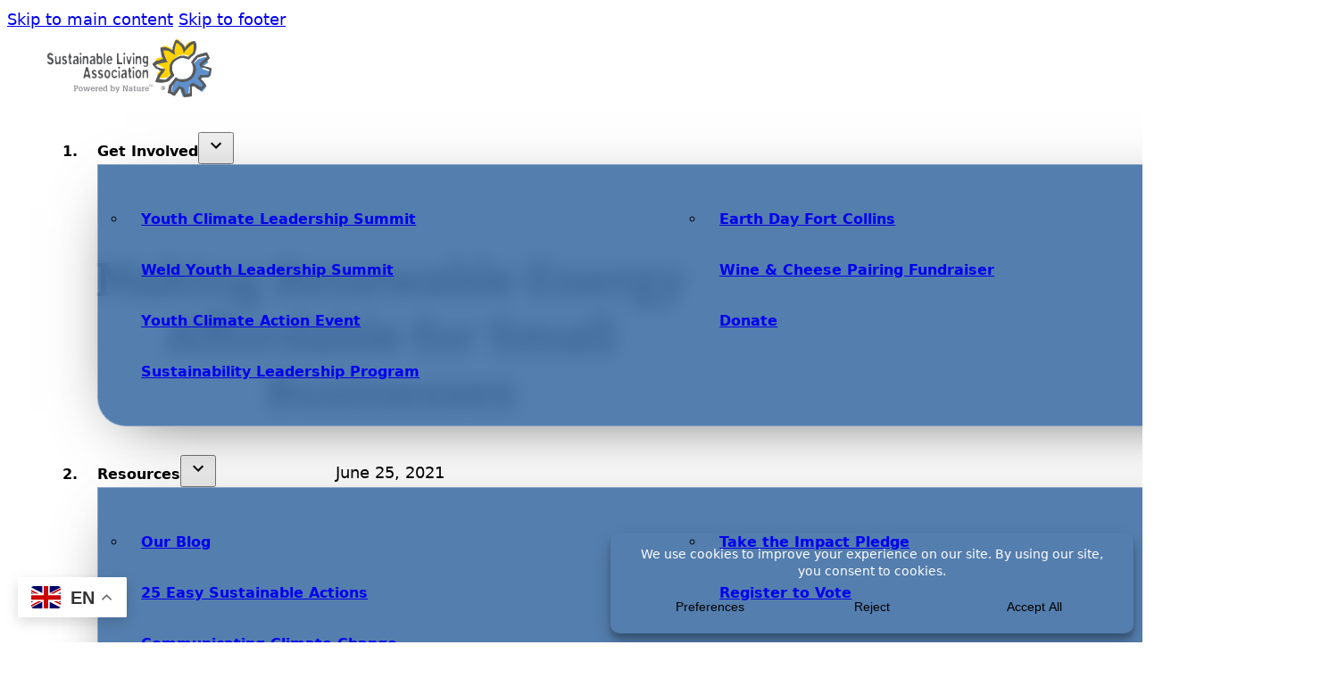

--- FILE ---
content_type: text/html; charset=UTF-8
request_url: https://sustainablelivingassociation.org/25447-2/
body_size: 17666
content:
<!DOCTYPE html>
<html lang="en-US" prefix="og: https://ogp.me/ns#">
<head>
<meta charset="UTF-8">
<meta name="viewport" content="width=device-width, initial-scale=1">
<link rel="preload" href="https://sustainablelivingassociation.org/wp-content/uploads/2025/06/Bitter-VariableFont_wght.woff2" as="font" type="font/woff2" crossorigin="anonymous">

<!-- Search Engine Optimization by Rank Math - https://rankmath.com/ -->
<title>Making Renewable Energy Affordable for Small Businesses - Sustainable Living Association</title>
<meta name="description" content="The media highlights multinational corporations’ sustainability efforts, painting them as the leaders of the eco-conscious movement. Unfortunately, displaced"/>
<meta name="robots" content="follow, index, max-snippet:-1, max-video-preview:-1, max-image-preview:large"/>
<link rel="canonical" href="https://sustainablelivingassociation.org/25447-2/" />
<meta property="og:locale" content="en_US" />
<meta property="og:type" content="article" />
<meta property="og:title" content="Making Renewable Energy Affordable for Small Businesses - Sustainable Living Association" />
<meta property="og:description" content="The media highlights multinational corporations’ sustainability efforts, painting them as the leaders of the eco-conscious movement. Unfortunately, displaced" />
<meta property="og:url" content="https://sustainablelivingassociation.org/25447-2/" />
<meta property="og:site_name" content="Sustainable Living Association" />
<meta property="article:section" content="Climate Awareness" />
<meta property="og:image" content="https://sustainablelivingassociation.org/wp-content/uploads/2021/06/solar-panel-918492_1920.jpg" />
<meta property="og:image:secure_url" content="https://sustainablelivingassociation.org/wp-content/uploads/2021/06/solar-panel-918492_1920.jpg" />
<meta property="og:image:width" content="1920" />
<meta property="og:image:height" content="1080" />
<meta property="og:image:alt" content="Making Renewable Energy Affordable for Small Businesses" />
<meta property="og:image:type" content="image/jpeg" />
<meta property="article:published_time" content="2021-06-25T16:04:24+00:00" />
<meta name="twitter:card" content="summary_large_image" />
<meta name="twitter:title" content="Making Renewable Energy Affordable for Small Businesses - Sustainable Living Association" />
<meta name="twitter:description" content="The media highlights multinational corporations’ sustainability efforts, painting them as the leaders of the eco-conscious movement. Unfortunately, displaced" />
<meta name="twitter:image" content="https://sustainablelivingassociation.org/wp-content/uploads/2021/06/solar-panel-918492_1920.jpg" />
<meta name="twitter:label1" content="Written by" />
<meta name="twitter:data1" content="Kellie Falbo" />
<meta name="twitter:label2" content="Time to read" />
<meta name="twitter:data2" content="3 minutes" />
<script type="application/ld+json" class="rank-math-schema">{"@context":"https://schema.org","@graph":[{"@type":"Place","@id":"https://sustainablelivingassociation.org/#place","address":{"@type":"PostalAddress","streetAddress":"P.O. Box 1095","postalCode":"80522","addressLocality":"Fort Collins","addressRegion":"Colorado","addressCountry":"US"}},{"@type":["LocalBusiness","Organization"],"@id":"https://sustainablelivingassociation.org/#organization","name":"Sustainable Living Association","url":"https://sustainablelivingassociation.org","address":{"@type":"PostalAddress","streetAddress":"P.O. Box 1095","postalCode":"80522","addressLocality":"Fort Collins","addressRegion":"Colorado","addressCountry":"US"},"logo":{"@type":"ImageObject","@id":"https://sustainablelivingassociation.org/#logo","url":"https://sustainablelivingassociation.org/wp-content/uploads/2025/10/favicon-2.png","contentUrl":"https://sustainablelivingassociation.org/wp-content/uploads/2025/10/favicon-2.png","caption":"Sustainable Living Association","inLanguage":"en-US","width":"512","height":"512"},"description":"The Sustainable Living Association focuses on educating people and communities to make healthy and sustainable choices. As an educational non-profit organization, the Sustainable Living Association appeals to all of us as users of the earth\u2019s natural resources. SLA targets those interested in, curious about, or deeply involved in sustainable living options. As educated community members, we can each reduce the impact on our environment by developing sustainable lifestyles. Living a sustainable lifestyle ensures that social, environmental and economic systems offer a healthy and meaningful life for our citizens, without compromising these factors for future generations.","foundingDate":"2000","location":{"@id":"https://sustainablelivingassociation.org/#place"},"image":{"@id":"https://sustainablelivingassociation.org/#logo"}},{"@type":"WebSite","@id":"https://sustainablelivingassociation.org/#website","url":"https://sustainablelivingassociation.org","name":"Sustainable Living Association","alternateName":"SLA","publisher":{"@id":"https://sustainablelivingassociation.org/#organization"},"inLanguage":"en-US"},{"@type":"ImageObject","@id":"https://sustainablelivingassociation.org/wp-content/uploads/2021/06/solar-panel-918492_1920.jpg","url":"https://sustainablelivingassociation.org/wp-content/uploads/2021/06/solar-panel-918492_1920.jpg","width":"1920","height":"1080","inLanguage":"en-US"},{"@type":"WebPage","@id":"https://sustainablelivingassociation.org/25447-2/#webpage","url":"https://sustainablelivingassociation.org/25447-2/","name":"Making Renewable Energy Affordable for Small Businesses - Sustainable Living Association","datePublished":"2021-06-25T16:04:24+00:00","dateModified":"2021-06-25T16:04:24+00:00","isPartOf":{"@id":"https://sustainablelivingassociation.org/#website"},"primaryImageOfPage":{"@id":"https://sustainablelivingassociation.org/wp-content/uploads/2021/06/solar-panel-918492_1920.jpg"},"inLanguage":"en-US"},{"@type":"Person","@id":"https://sustainablelivingassociation.org/author/kellie/","name":"Kellie Falbo","url":"https://sustainablelivingassociation.org/author/kellie/","image":{"@type":"ImageObject","@id":"https://secure.gravatar.com/avatar/7ac1a4fbaba6c798b4b1a904743e3a00ac5391c3f39c870b967d131707501ed1?s=96&amp;d=mm&amp;r=g","url":"https://secure.gravatar.com/avatar/7ac1a4fbaba6c798b4b1a904743e3a00ac5391c3f39c870b967d131707501ed1?s=96&amp;d=mm&amp;r=g","caption":"Kellie Falbo","inLanguage":"en-US"},"worksFor":{"@id":"https://sustainablelivingassociation.org/#organization"}},{"@type":"BlogPosting","headline":"Making Renewable Energy Affordable for Small Businesses - Sustainable Living Association","datePublished":"2021-06-25T16:04:24+00:00","dateModified":"2021-06-25T16:04:24+00:00","articleSection":"Climate Awareness, Energy, Sustainability","author":{"@id":"https://sustainablelivingassociation.org/author/kellie/","name":"Kellie Falbo"},"publisher":{"@id":"https://sustainablelivingassociation.org/#organization"},"description":"The media highlights multinational corporations\u2019 sustainability efforts, painting them as the leaders of the eco-conscious movement. Unfortunately, displaced","name":"Making Renewable Energy Affordable for Small Businesses - Sustainable Living Association","@id":"https://sustainablelivingassociation.org/25447-2/#richSnippet","isPartOf":{"@id":"https://sustainablelivingassociation.org/25447-2/#webpage"},"image":{"@id":"https://sustainablelivingassociation.org/wp-content/uploads/2021/06/solar-panel-918492_1920.jpg"},"inLanguage":"en-US","mainEntityOfPage":{"@id":"https://sustainablelivingassociation.org/25447-2/#webpage"}}]}</script>
<!-- /Rank Math WordPress SEO plugin -->

<link rel='dns-prefetch' href='//www.googletagmanager.com' />
<link rel="alternate" type="application/rss+xml" title="Sustainable Living Association &raquo; Feed" href="https://sustainablelivingassociation.org/feed/" />
<link rel="alternate" type="application/rss+xml" title="Sustainable Living Association &raquo; Comments Feed" href="https://sustainablelivingassociation.org/comments/feed/" />
<link rel="alternate" title="oEmbed (JSON)" type="application/json+oembed" href="https://sustainablelivingassociation.org/wp-json/oembed/1.0/embed?url=https%3A%2F%2Fsustainablelivingassociation.org%2F25447-2%2F" />
<link rel="alternate" title="oEmbed (XML)" type="text/xml+oembed" href="https://sustainablelivingassociation.org/wp-json/oembed/1.0/embed?url=https%3A%2F%2Fsustainablelivingassociation.org%2F25447-2%2F&#038;format=xml" />
<style id='wp-img-auto-sizes-contain-inline-css'>
img:is([sizes=auto i],[sizes^="auto," i]){contain-intrinsic-size:3000px 1500px}
/*# sourceURL=wp-img-auto-sizes-contain-inline-css */
</style>
<style id='classic-theme-styles-inline-css'>
/*! This file is auto-generated */
.wp-block-button__link{color:#fff;background-color:#32373c;border-radius:9999px;box-shadow:none;text-decoration:none;padding:calc(.667em + 2px) calc(1.333em + 2px);font-size:1.125em}.wp-block-file__button{background:#32373c;color:#fff;text-decoration:none}
/*# sourceURL=/wp-includes/css/classic-themes.min.css */
</style>
<style id='plvt-view-transitions-inline-css'>
@view-transition { navigation: auto; }
@media (prefers-reduced-motion: no-preference) {::view-transition-group(*) { animation-duration: 0.5s; }}
/*# sourceURL=plvt-view-transitions-inline-css */
</style>
<link rel='stylesheet' id='bricks-frontend-css' href='https://sustainablelivingassociation.org/wp-content/themes/bricks/assets/css/frontend-light-layer.min.css?ver=1762879769' media='all' />
<style id='bricks-frontend-inline-css'>
@font-face{font-family:"Open Sans";font-weight:400;font-display:swap;src:url(https://sustainablelivingassociation.org/wp-content/uploads/2025/06/OpenSans-VariableFont_wdthwght.woff2) format("woff2");}@font-face{font-family:"Open Sans";font-weight:500;font-display:swap;src:url(https://sustainablelivingassociation.org/wp-content/uploads/2025/06/OpenSans-VariableFont_wdthwght.woff2) format("woff2");}@font-face{font-family:"Open Sans";font-weight:600;font-display:swap;src:url(https://sustainablelivingassociation.org/wp-content/uploads/2025/06/OpenSans-VariableFont_wdthwght.woff2) format("woff2");}@font-face{font-family:"Open Sans";font-weight:700;font-display:swap;src:url(https://sustainablelivingassociation.org/wp-content/uploads/2025/06/OpenSans-VariableFont_wdthwght.woff2) format("woff2");}@font-face{font-family:"Open Sans";font-weight:800;font-display:swap;src:url(https://sustainablelivingassociation.org/wp-content/uploads/2025/06/OpenSans-VariableFont_wdthwght.woff2) format("woff2");}@font-face{font-family:"Open Sans";font-weight:400;font-style:italic;font-display:swap;src:url(https://sustainablelivingassociation.org/wp-content/uploads/2025/06/OpenSans-Italic-VariableFont_wdthwght.woff2) format("woff2");}
@font-face{font-family:"Bitter";font-weight:700;font-display:swap;src:url(https://sustainablelivingassociation.org/wp-content/uploads/2025/06/Bitter-VariableFont_wght.woff2) format("woff2");}@font-face{font-family:"Bitter";font-weight:700;font-style:italic;font-display:swap;src:url(https://sustainablelivingassociation.org/wp-content/uploads/2025/06/Bitter-Italic-VariableFont_wght.woff2) format("woff2");}

/*# sourceURL=bricks-frontend-inline-css */
</style>
<link rel='stylesheet' id='bricks-color-palettes-css' href='https://sustainablelivingassociation.org/wp-content/uploads/bricks/css/color-palettes.min.css?ver=1762879862' media='all' />
<link rel='stylesheet' id='bricks-global-variables-css' href='https://sustainablelivingassociation.org/wp-content/uploads/bricks/css/global-variables.min.css?ver=1762879862' media='all' />
<link rel='stylesheet' id='bricks-theme-style-sla-css' href='https://sustainablelivingassociation.org/wp-content/uploads/bricks/css/theme-style-sla.min.css?ver=1762879862' media='all' />
<link rel='stylesheet' id='bricks-post-866-css' href='https://sustainablelivingassociation.org/wp-content/uploads/bricks/css/post-866.min.css?ver=1762879862' media='all' />
<link rel='stylesheet' id='bricks-post-28787-css' href='https://sustainablelivingassociation.org/wp-content/uploads/bricks/css/post-28787.min.css?ver=1762887047' media='all' />
<link rel='stylesheet' id='bricks-post-1216-css' href='https://sustainablelivingassociation.org/wp-content/uploads/bricks/css/post-1216.min.css?ver=1762879862' media='all' />
<link rel='stylesheet' id='bricks-global-custom-css-css' href='https://sustainablelivingassociation.org/wp-content/uploads/bricks/css/global-custom-css.min.css?ver=1762879862' media='all' />
<style id='bricks-frontend-inline-inline-css'>
.nav-dropdown.brxe-dropdown {padding-top: 16px; padding-right: 16px; padding-bottom: 16px; padding-left: 16px}.nav-dropdown.brxe-dropdown .brx-submenu-toggle button {transition: transform 200ms linear !important; font-size: 24px}.nav-dropdown.brxe-dropdown .brx-submenu-toggle button[aria-expanded="true"] {transform: rotateX(180deg)}.nav-dropdown.brxe-dropdown .brx-submenu-toggle button > svg {height: 24px; width: 24px}@media (max-width: 991px) {.nav-dropdown.brxe-dropdown {font-size: 1.25rem; color: var(--color-black)}}.hover-underline:hover { text-decoration: underline; text-underline-offset: 0.5rem; text-decoration-color: oklch(0.8575 0.1752 88.49); text-decoration-thickness: 0.09rem;}@media (max-width: 991px) { .hover-underline:hover { text-decoration: none; }}.nav-dropdown-content.brxe-div {flex-direction: row; column-gap: 32px; padding-top: 32px; padding-right: 32px; padding-bottom: 32px; padding-left: 32px; min-width: 720px; top: 76px; left: -280px; color: var(--color-white); background-color: rgba(66, 112, 166, 0.9); border: 1px solid rgba(255, 255, 255, 0.3); border-bottom-right-radius: 32px; border-bottom-left-radius: 32px; box-shadow: 0 16px 72px -32px rgba(0, 0, 0, 0.75); display: grid; align-items: initial; grid-template-columns: 1fr 1fr}.nav-dropdown-content { backdrop-filter: blur(10px);}@media (max-width: 991px) {.nav-dropdown-content.brxe-div {grid-template-columns: 1fr; display: flex; flex-direction: column; align-items: flex-start; font-size: 1rem; padding-top: 24px; padding-right: 24px; padding-bottom: 24px; padding-left: 24px; margin-top: 16px; column-gap: 0px; width: 350px; min-width: 350px; border-bottom-right-radius: 24px; border-bottom-left-radius: 24px}}.button.brxe-button:hover {transform: translateY(-1px) scaleX(101%) scaleY(101%)}.button.brxe-button:active {transform: scaleX(100%) scaleY(100%)}.page-section.brxe-section {padding-top: var(--section-top-bottom-padding); padding-bottom: var(--section-top-bottom-padding)}.small-container.brxe-div {width: min(100%, 768px); display: flex; flex-direction: column; row-gap: var(--space-16)}.footer-page-link.brxe-text-link {font-size: 0.875rem; padding-top: 8px; padding-bottom: 8px}
/*# sourceURL=bricks-frontend-inline-inline-css */
</style>
<script id="plvt-view-transitions-js-after">
window.plvtInitViewTransitions=n=>{if(!window.navigation||!("CSSViewTransitionRule"in window))return void window.console.warn("View transitions not loaded as the browser is lacking support.");const t=(t,o,i)=>{const e=n.animations||{};return[...e[t].useGlobalTransitionNames?Object.entries(n.globalTransitionNames||{}).map((([n,t])=>[o.querySelector(n),t])):[],...e[t].usePostTransitionNames&&i?Object.entries(n.postTransitionNames||{}).map((([n,t])=>[i.querySelector(n),t])):[]]},o=async(n,t)=>{for(const[t,o]of n)t&&(t.style.viewTransitionName=o);await t;for(const[t]of n)t&&(t.style.viewTransitionName="")},i=()=>n.postSelector?document.querySelector(n.postSelector):null,e=t=>{if(!n.postSelector)return null;const o=(i=n.postSelector,e='a[href="'+t+'"]',i.split(",").map((n=>n.trim()+" "+e)).join(","));var i,e;const s=document.querySelector(o);return s?s.closest(n.postSelector):null};window.addEventListener("pageswap",(n=>{if(n.viewTransition){const s="default";let a;n.viewTransition.types.add(s),document.body.classList.contains("single")?a=t(s,document.body,i()):(document.body.classList.contains("home")||document.body.classList.contains("archive"))&&(a=t(s,document.body,e(n.activation.entry.url))),a&&o(a,n.viewTransition.finished)}})),window.addEventListener("pagereveal",(n=>{if(n.viewTransition){const s="default";let a;n.viewTransition.types.add(s),document.body.classList.contains("single")?a=t(s,document.body,i()):(document.body.classList.contains("home")||document.body.classList.contains("archive"))&&(a=t(s,document.body,window.navigation.activation.from?e(window.navigation.activation.from.url):null)),a&&o(a,n.viewTransition.ready)}}))};
plvtInitViewTransitions( {"postSelector":".wp-block-post.post, article.post, body.single main","globalTransitionNames":{"header":"header","main":"main"},"postTransitionNames":{".wp-block-post-title, .entry-title":"post-title",".wp-post-image":"post-thumbnail",".wp-block-post-content, .entry-content":"post-content"},"animations":{"default":{"useGlobalTransitionNames":true,"usePostTransitionNames":true}}} )
//# sourceURL=plvt-view-transitions-js-after
</script>

<!-- Google tag (gtag.js) snippet added by Site Kit -->
<!-- Google Analytics snippet added by Site Kit -->
<script src="https://www.googletagmanager.com/gtag/js?id=G-GHZHPZF9L8" id="google_gtagjs-js" async></script>
<script id="google_gtagjs-js-after">
window.dataLayer = window.dataLayer || [];function gtag(){dataLayer.push(arguments);}
gtag("set","linker",{"domains":["sustainablelivingassociation.org"]});
gtag("js", new Date());
gtag("set", "developer_id.dZTNiMT", true);
gtag("config", "G-GHZHPZF9L8");
 window._googlesitekit = window._googlesitekit || {}; window._googlesitekit.throttledEvents = []; window._googlesitekit.gtagEvent = (name, data) => { var key = JSON.stringify( { name, data } ); if ( !! window._googlesitekit.throttledEvents[ key ] ) { return; } window._googlesitekit.throttledEvents[ key ] = true; setTimeout( () => { delete window._googlesitekit.throttledEvents[ key ]; }, 5 ); gtag( "event", name, { ...data, event_source: "site-kit" } ); }; 
//# sourceURL=google_gtagjs-js-after
</script>
<link rel="https://api.w.org/" href="https://sustainablelivingassociation.org/wp-json/" /><link rel="alternate" title="JSON" type="application/json" href="https://sustainablelivingassociation.org/wp-json/wp/v2/posts/25447" /><link rel="EditURI" type="application/rsd+xml" title="RSD" href="https://sustainablelivingassociation.org/xmlrpc.php?rsd" />
<meta name="generator" content="WordPress 6.9" />
<link rel='shortlink' href='https://sustainablelivingassociation.org/?p=25447' />
<meta name="generator" content="Site Kit by Google 1.167.0" /><!-- Google Tag Manager -->
<script>(function(w,d,s,l,i){w[l]=w[l]||[];w[l].push({'gtm.start':
new Date().getTime(),event:'gtm.js'});var f=d.getElementsByTagName(s)[0],
j=d.createElement(s),dl=l!='dataLayer'?'&l='+l:'';j.async=true;j.src=
'https://www.googletagmanager.com/gtm.js?id='+i+dl;f.parentNode.insertBefore(j,f);
})(window,document,'script','dataLayer','GTM-KRDLRQDN');</script>
<!-- End Google Tag Manager --><meta name="generator" content="view-transitions 1.1.1">
<script type="text/javascript" src="https://gsforms.net/GSN-165562-S/c2609b26-8af7-48d3-8b04-64900f1db39e/popup.js" defer>// NEWSLETTER POPUP FORM</script>
<link rel="icon" href="https://sustainablelivingassociation.org/wp-content/uploads/2025/09/favicon-1-150x150.png" sizes="32x32" />
<link rel="icon" href="https://sustainablelivingassociation.org/wp-content/uploads/2025/09/favicon-1-300x300.png" sizes="192x192" />
<link rel="apple-touch-icon" href="https://sustainablelivingassociation.org/wp-content/uploads/2025/09/favicon-1-300x300.png" />
<meta name="msapplication-TileImage" content="https://sustainablelivingassociation.org/wp-content/uploads/2025/09/favicon-1-300x300.png" />

<meta property="og:url" content="https://sustainablelivingassociation.org/25447-2/" />
<meta property="og:site_name" content="Sustainable Living Association" />
<meta property="og:title" content="Making Renewable Energy Affordable for Small Businesses" />
<meta property="og:description" content="The media highlights multinational corporations’ sustainability efforts, painting them as the leaders of the eco-conscious movement. Unfortunately, displaced media attention leaves eco-friendly small business measures in the dark. Small companies generate significantly less pollution than their larger competitors. Employees of non-corporate companies have a say when it comes to energy sourcing, recycling and production processes. [&hellip;]" />
<meta property="og:image" content="https://sustainablelivingassociation.org/wp-content/uploads/2021/06/solar-panel-918492_1920-1024x576.jpg" />
<meta property="og:type" content="article" />
<style id='global-styles-inline-css'>
:root{--wp--preset--aspect-ratio--square: 1;--wp--preset--aspect-ratio--4-3: 4/3;--wp--preset--aspect-ratio--3-4: 3/4;--wp--preset--aspect-ratio--3-2: 3/2;--wp--preset--aspect-ratio--2-3: 2/3;--wp--preset--aspect-ratio--16-9: 16/9;--wp--preset--aspect-ratio--9-16: 9/16;--wp--preset--color--black: #000000;--wp--preset--color--cyan-bluish-gray: #abb8c3;--wp--preset--color--white: #ffffff;--wp--preset--color--pale-pink: #f78da7;--wp--preset--color--vivid-red: #cf2e2e;--wp--preset--color--luminous-vivid-orange: #ff6900;--wp--preset--color--luminous-vivid-amber: #fcb900;--wp--preset--color--light-green-cyan: #7bdcb5;--wp--preset--color--vivid-green-cyan: #00d084;--wp--preset--color--pale-cyan-blue: #8ed1fc;--wp--preset--color--vivid-cyan-blue: #0693e3;--wp--preset--color--vivid-purple: #9b51e0;--wp--preset--gradient--vivid-cyan-blue-to-vivid-purple: linear-gradient(135deg,rgb(6,147,227) 0%,rgb(155,81,224) 100%);--wp--preset--gradient--light-green-cyan-to-vivid-green-cyan: linear-gradient(135deg,rgb(122,220,180) 0%,rgb(0,208,130) 100%);--wp--preset--gradient--luminous-vivid-amber-to-luminous-vivid-orange: linear-gradient(135deg,rgb(252,185,0) 0%,rgb(255,105,0) 100%);--wp--preset--gradient--luminous-vivid-orange-to-vivid-red: linear-gradient(135deg,rgb(255,105,0) 0%,rgb(207,46,46) 100%);--wp--preset--gradient--very-light-gray-to-cyan-bluish-gray: linear-gradient(135deg,rgb(238,238,238) 0%,rgb(169,184,195) 100%);--wp--preset--gradient--cool-to-warm-spectrum: linear-gradient(135deg,rgb(74,234,220) 0%,rgb(151,120,209) 20%,rgb(207,42,186) 40%,rgb(238,44,130) 60%,rgb(251,105,98) 80%,rgb(254,248,76) 100%);--wp--preset--gradient--blush-light-purple: linear-gradient(135deg,rgb(255,206,236) 0%,rgb(152,150,240) 100%);--wp--preset--gradient--blush-bordeaux: linear-gradient(135deg,rgb(254,205,165) 0%,rgb(254,45,45) 50%,rgb(107,0,62) 100%);--wp--preset--gradient--luminous-dusk: linear-gradient(135deg,rgb(255,203,112) 0%,rgb(199,81,192) 50%,rgb(65,88,208) 100%);--wp--preset--gradient--pale-ocean: linear-gradient(135deg,rgb(255,245,203) 0%,rgb(182,227,212) 50%,rgb(51,167,181) 100%);--wp--preset--gradient--electric-grass: linear-gradient(135deg,rgb(202,248,128) 0%,rgb(113,206,126) 100%);--wp--preset--gradient--midnight: linear-gradient(135deg,rgb(2,3,129) 0%,rgb(40,116,252) 100%);--wp--preset--font-size--small: 13px;--wp--preset--font-size--medium: 20px;--wp--preset--font-size--large: 36px;--wp--preset--font-size--x-large: 42px;--wp--preset--spacing--20: 0.44rem;--wp--preset--spacing--30: 0.67rem;--wp--preset--spacing--40: 1rem;--wp--preset--spacing--50: 1.5rem;--wp--preset--spacing--60: 2.25rem;--wp--preset--spacing--70: 3.38rem;--wp--preset--spacing--80: 5.06rem;--wp--preset--shadow--natural: 6px 6px 9px rgba(0, 0, 0, 0.2);--wp--preset--shadow--deep: 12px 12px 50px rgba(0, 0, 0, 0.4);--wp--preset--shadow--sharp: 6px 6px 0px rgba(0, 0, 0, 0.2);--wp--preset--shadow--outlined: 6px 6px 0px -3px rgb(255, 255, 255), 6px 6px rgb(0, 0, 0);--wp--preset--shadow--crisp: 6px 6px 0px rgb(0, 0, 0);}:where(.is-layout-flex){gap: 0.5em;}:where(.is-layout-grid){gap: 0.5em;}body .is-layout-flex{display: flex;}.is-layout-flex{flex-wrap: wrap;align-items: center;}.is-layout-flex > :is(*, div){margin: 0;}body .is-layout-grid{display: grid;}.is-layout-grid > :is(*, div){margin: 0;}:where(.wp-block-columns.is-layout-flex){gap: 2em;}:where(.wp-block-columns.is-layout-grid){gap: 2em;}:where(.wp-block-post-template.is-layout-flex){gap: 1.25em;}:where(.wp-block-post-template.is-layout-grid){gap: 1.25em;}.has-black-color{color: var(--wp--preset--color--black) !important;}.has-cyan-bluish-gray-color{color: var(--wp--preset--color--cyan-bluish-gray) !important;}.has-white-color{color: var(--wp--preset--color--white) !important;}.has-pale-pink-color{color: var(--wp--preset--color--pale-pink) !important;}.has-vivid-red-color{color: var(--wp--preset--color--vivid-red) !important;}.has-luminous-vivid-orange-color{color: var(--wp--preset--color--luminous-vivid-orange) !important;}.has-luminous-vivid-amber-color{color: var(--wp--preset--color--luminous-vivid-amber) !important;}.has-light-green-cyan-color{color: var(--wp--preset--color--light-green-cyan) !important;}.has-vivid-green-cyan-color{color: var(--wp--preset--color--vivid-green-cyan) !important;}.has-pale-cyan-blue-color{color: var(--wp--preset--color--pale-cyan-blue) !important;}.has-vivid-cyan-blue-color{color: var(--wp--preset--color--vivid-cyan-blue) !important;}.has-vivid-purple-color{color: var(--wp--preset--color--vivid-purple) !important;}.has-black-background-color{background-color: var(--wp--preset--color--black) !important;}.has-cyan-bluish-gray-background-color{background-color: var(--wp--preset--color--cyan-bluish-gray) !important;}.has-white-background-color{background-color: var(--wp--preset--color--white) !important;}.has-pale-pink-background-color{background-color: var(--wp--preset--color--pale-pink) !important;}.has-vivid-red-background-color{background-color: var(--wp--preset--color--vivid-red) !important;}.has-luminous-vivid-orange-background-color{background-color: var(--wp--preset--color--luminous-vivid-orange) !important;}.has-luminous-vivid-amber-background-color{background-color: var(--wp--preset--color--luminous-vivid-amber) !important;}.has-light-green-cyan-background-color{background-color: var(--wp--preset--color--light-green-cyan) !important;}.has-vivid-green-cyan-background-color{background-color: var(--wp--preset--color--vivid-green-cyan) !important;}.has-pale-cyan-blue-background-color{background-color: var(--wp--preset--color--pale-cyan-blue) !important;}.has-vivid-cyan-blue-background-color{background-color: var(--wp--preset--color--vivid-cyan-blue) !important;}.has-vivid-purple-background-color{background-color: var(--wp--preset--color--vivid-purple) !important;}.has-black-border-color{border-color: var(--wp--preset--color--black) !important;}.has-cyan-bluish-gray-border-color{border-color: var(--wp--preset--color--cyan-bluish-gray) !important;}.has-white-border-color{border-color: var(--wp--preset--color--white) !important;}.has-pale-pink-border-color{border-color: var(--wp--preset--color--pale-pink) !important;}.has-vivid-red-border-color{border-color: var(--wp--preset--color--vivid-red) !important;}.has-luminous-vivid-orange-border-color{border-color: var(--wp--preset--color--luminous-vivid-orange) !important;}.has-luminous-vivid-amber-border-color{border-color: var(--wp--preset--color--luminous-vivid-amber) !important;}.has-light-green-cyan-border-color{border-color: var(--wp--preset--color--light-green-cyan) !important;}.has-vivid-green-cyan-border-color{border-color: var(--wp--preset--color--vivid-green-cyan) !important;}.has-pale-cyan-blue-border-color{border-color: var(--wp--preset--color--pale-cyan-blue) !important;}.has-vivid-cyan-blue-border-color{border-color: var(--wp--preset--color--vivid-cyan-blue) !important;}.has-vivid-purple-border-color{border-color: var(--wp--preset--color--vivid-purple) !important;}.has-vivid-cyan-blue-to-vivid-purple-gradient-background{background: var(--wp--preset--gradient--vivid-cyan-blue-to-vivid-purple) !important;}.has-light-green-cyan-to-vivid-green-cyan-gradient-background{background: var(--wp--preset--gradient--light-green-cyan-to-vivid-green-cyan) !important;}.has-luminous-vivid-amber-to-luminous-vivid-orange-gradient-background{background: var(--wp--preset--gradient--luminous-vivid-amber-to-luminous-vivid-orange) !important;}.has-luminous-vivid-orange-to-vivid-red-gradient-background{background: var(--wp--preset--gradient--luminous-vivid-orange-to-vivid-red) !important;}.has-very-light-gray-to-cyan-bluish-gray-gradient-background{background: var(--wp--preset--gradient--very-light-gray-to-cyan-bluish-gray) !important;}.has-cool-to-warm-spectrum-gradient-background{background: var(--wp--preset--gradient--cool-to-warm-spectrum) !important;}.has-blush-light-purple-gradient-background{background: var(--wp--preset--gradient--blush-light-purple) !important;}.has-blush-bordeaux-gradient-background{background: var(--wp--preset--gradient--blush-bordeaux) !important;}.has-luminous-dusk-gradient-background{background: var(--wp--preset--gradient--luminous-dusk) !important;}.has-pale-ocean-gradient-background{background: var(--wp--preset--gradient--pale-ocean) !important;}.has-electric-grass-gradient-background{background: var(--wp--preset--gradient--electric-grass) !important;}.has-midnight-gradient-background{background: var(--wp--preset--gradient--midnight) !important;}.has-small-font-size{font-size: var(--wp--preset--font-size--small) !important;}.has-medium-font-size{font-size: var(--wp--preset--font-size--medium) !important;}.has-large-font-size{font-size: var(--wp--preset--font-size--large) !important;}.has-x-large-font-size{font-size: var(--wp--preset--font-size--x-large) !important;}
/*# sourceURL=global-styles-inline-css */
</style>
<style id='wp-block-library-inline-css'>
:root{--wp-block-synced-color:#7a00df;--wp-block-synced-color--rgb:122,0,223;--wp-bound-block-color:var(--wp-block-synced-color);--wp-editor-canvas-background:#ddd;--wp-admin-theme-color:#007cba;--wp-admin-theme-color--rgb:0,124,186;--wp-admin-theme-color-darker-10:#006ba1;--wp-admin-theme-color-darker-10--rgb:0,107,160.5;--wp-admin-theme-color-darker-20:#005a87;--wp-admin-theme-color-darker-20--rgb:0,90,135;--wp-admin-border-width-focus:2px}@media (min-resolution:192dpi){:root{--wp-admin-border-width-focus:1.5px}}.wp-element-button{cursor:pointer}:root .has-very-light-gray-background-color{background-color:#eee}:root .has-very-dark-gray-background-color{background-color:#313131}:root .has-very-light-gray-color{color:#eee}:root .has-very-dark-gray-color{color:#313131}:root .has-vivid-green-cyan-to-vivid-cyan-blue-gradient-background{background:linear-gradient(135deg,#00d084,#0693e3)}:root .has-purple-crush-gradient-background{background:linear-gradient(135deg,#34e2e4,#4721fb 50%,#ab1dfe)}:root .has-hazy-dawn-gradient-background{background:linear-gradient(135deg,#faaca8,#dad0ec)}:root .has-subdued-olive-gradient-background{background:linear-gradient(135deg,#fafae1,#67a671)}:root .has-atomic-cream-gradient-background{background:linear-gradient(135deg,#fdd79a,#004a59)}:root .has-nightshade-gradient-background{background:linear-gradient(135deg,#330968,#31cdcf)}:root .has-midnight-gradient-background{background:linear-gradient(135deg,#020381,#2874fc)}:root{--wp--preset--font-size--normal:16px;--wp--preset--font-size--huge:42px}.has-regular-font-size{font-size:1em}.has-larger-font-size{font-size:2.625em}.has-normal-font-size{font-size:var(--wp--preset--font-size--normal)}.has-huge-font-size{font-size:var(--wp--preset--font-size--huge)}.has-text-align-center{text-align:center}.has-text-align-left{text-align:left}.has-text-align-right{text-align:right}.has-fit-text{white-space:nowrap!important}#end-resizable-editor-section{display:none}.aligncenter{clear:both}.items-justified-left{justify-content:flex-start}.items-justified-center{justify-content:center}.items-justified-right{justify-content:flex-end}.items-justified-space-between{justify-content:space-between}.screen-reader-text{border:0;clip-path:inset(50%);height:1px;margin:-1px;overflow:hidden;padding:0;position:absolute;width:1px;word-wrap:normal!important}.screen-reader-text:focus{background-color:#ddd;clip-path:none;color:#444;display:block;font-size:1em;height:auto;left:5px;line-height:normal;padding:15px 23px 14px;text-decoration:none;top:5px;width:auto;z-index:100000}html :where(.has-border-color){border-style:solid}html :where([style*=border-top-color]){border-top-style:solid}html :where([style*=border-right-color]){border-right-style:solid}html :where([style*=border-bottom-color]){border-bottom-style:solid}html :where([style*=border-left-color]){border-left-style:solid}html :where([style*=border-width]){border-style:solid}html :where([style*=border-top-width]){border-top-style:solid}html :where([style*=border-right-width]){border-right-style:solid}html :where([style*=border-bottom-width]){border-bottom-style:solid}html :where([style*=border-left-width]){border-left-style:solid}html :where(img[class*=wp-image-]){height:auto;max-width:100%}:where(figure){margin:0 0 1em}html :where(.is-position-sticky){--wp-admin--admin-bar--position-offset:var(--wp-admin--admin-bar--height,0px)}@media screen and (max-width:600px){html :where(.is-position-sticky){--wp-admin--admin-bar--position-offset:0px}}
:where(figure) { margin: 0; }
/*wp_block_styles_on_demand_placeholder:6935b8e969143*/
/*# sourceURL=wp-block-library-inline-css */
</style>
</head>

<body class="wp-singular post-template-default single single-post postid-25447 single-format-standard wp-theme-bricks brx-body bricks-is-frontend wp-embed-responsive"><!-- Google Tag Manager (noscript) -->
<noscript><iframe src="https://www.googletagmanager.com/ns.html?id=GTM-KRDLRQDN"
height="0" width="0" style="display:none;visibility:hidden"></iframe></noscript>
<!-- End Google Tag Manager (noscript) -->		<a class="skip-link" href="#brx-content">Skip to main content</a>

					<a class="skip-link" href="#brx-footer">Skip to footer</a>
			<header id="brx-header"><div id="brxe-khbkgt" class="brxe-section bricks-lazy-hidden"><div id="brxe-icggbg" class="brxe-div bricks-lazy-hidden"></div><div id="brxe-kdgeqz" class="brxe-container bricks-lazy-hidden"><a id="brxe-wrkvxy" class="brxe-logo" href="https://sustainablelivingassociation.org/"><img width="184" src="https://sustainablelivingassociation.org/wp-content/uploads/2025/06/sla-logo-1.svg" class="bricks-site-logo css-filter" alt="Sustainable Living Association" loading="eager" decoding="async" /></a><nav id="brxe-nyxmhy" data-script-id="nyxmhy" class="brxe-nav-nested bricks-lazy-hidden" aria-label="Menu" data-toggle="tablet_portrait"><ol id="brxe-xdzoru" class="brxe-block brx-nav-nested-items bricks-lazy-hidden"><li id="brxe-cvbphx" data-script-id="cvbphx" class="brxe-dropdown nav-dropdown hover-underline bricks-lazy-hidden" data-toggle="both"><div class="brx-submenu-toggle"><span>Get Involved</span><button aria-expanded="false" aria-label="Toggle dropdown"><svg xmlns="http://www.w3.org/2000/svg" aria-hidden="true" class="iconify iconify--ic" viewBox="0 0 24 24"><path fill="currentColor" d="M7.41 8.59 12 13.17l4.59-4.58L18 10l-6 6-6-6z"></path></svg></button></div><ul id="brxe-bjcwdw" class="brxe-div nav-dropdown-content brx-dropdown-content bricks-lazy-hidden"><li class="menu-item"><div id="brxe-jbbnuy" class="brxe-div bricks-lazy-hidden"><a id="brxe-sdtjok" class="brxe-text-link hover-underline" href="https://sustainablelivingassociation.org/youth-leadership-summit/">Youth Climate Leadership Summit</a><a id="brxe-jjqtyl" class="brxe-text-link hover-underline" href="https://sustainablelivingassociation.org/youth-leadership-summit-2/">Weld Youth Leadership Summit</a><a id="brxe-phcgho" class="brxe-text-link hover-underline" href="https://sustainablelivingassociation.org/youth-climate-action/">Youth Climate Action Event</a><a id="brxe-gnwuep" class="brxe-text-link hover-underline" href="https://sustainablelivingassociation.org/leadership-program/">Sustainability Leadership Program</a></div></li><li class="menu-item"><div id="brxe-bdtgmq" class="brxe-div bricks-lazy-hidden"><a id="brxe-ctnamn" class="brxe-text-link hover-underline" href="https://sustainablelivingassociation.org/earth-day-fort-collins/">Earth Day Fort Collins</a><a id="brxe-lsvapc" class="brxe-text-link hover-underline" href="https://sustainablelivingassociation.org/wine-cheese-pairing/">Wine & Cheese Pairing Fundraiser</a><a id="brxe-qcmckw" class="brxe-text-link hover-underline" href="https://sustainablelivingassociation.networkforgood.com/projects/245223-general-donations-2025">Donate</a></div></li></ul></li><li id="brxe-lkchhl" data-script-id="lkchhl" class="brxe-dropdown nav-dropdown hover-underline bricks-lazy-hidden" data-toggle="both"><div class="brx-submenu-toggle"><span>Resources</span><button aria-expanded="false" aria-label="Toggle dropdown"><svg xmlns="http://www.w3.org/2000/svg" aria-hidden="true" class="iconify iconify--ic" viewBox="0 0 24 24"><path fill="currentColor" d="M7.41 8.59 12 13.17l4.59-4.58L18 10l-6 6-6-6z"></path></svg></button></div><ul id="brxe-spjvkp" class="brxe-div nav-dropdown-content brx-dropdown-content bricks-lazy-hidden"><li class="menu-item"><div id="brxe-warpcn" class="brxe-div bricks-lazy-hidden"><a id="brxe-ptrhxt" class="brxe-text-link hover-underline" href="https://sustainablelivingassociation.org/news-updates/">Our Blog</a><a id="brxe-mgfstq" class="brxe-text-link hover-underline" href="https://sustainablelivingassociation.org/25-easy-sustainable-actions/">25 Easy Sustainable Actions</a><a id="brxe-furtou" class="brxe-text-link hover-underline" href="https://sustainablelivingassociation.org/communicating-climate/">Communicating Climate Change</a></div></li><li class="menu-item"><div id="brxe-ptseij" class="brxe-div bricks-lazy-hidden"><a id="brxe-wyktnb" class="brxe-text-link hover-underline" href="https://sustainablelivingassociation.org/impact-pledge/">Take the Impact Pledge</a><a id="brxe-pdclid" class="brxe-text-link hover-underline" href="https://sustainablelivingassociation.org/register-to-vote/">Register to Vote</a></div></li></ul></li><li id="brxe-ywizxk" data-script-id="ywizxk" class="brxe-dropdown nav-dropdown hover-underline bricks-lazy-hidden" data-toggle="both"><div class="brx-submenu-toggle"><span>About Us</span><button aria-expanded="false" aria-label="Toggle dropdown"><svg xmlns="http://www.w3.org/2000/svg" aria-hidden="true" class="iconify iconify--ic" viewBox="0 0 24 24"><path fill="currentColor" d="M7.41 8.59 12 13.17l4.59-4.58L18 10l-6 6-6-6z"></path></svg></button></div><ul id="brxe-yuypuu" class="brxe-div nav-dropdown-content brx-dropdown-content bricks-lazy-hidden"><li class="menu-item"><div id="brxe-ddxbnf" class="brxe-div bricks-lazy-hidden"><a id="brxe-ppnqgc" class="brxe-text-link hover-underline" href="https://sustainablelivingassociation.org/about-us/">About Us</a><a id="brxe-qgkcau" class="brxe-text-link hover-underline" href="https://sustainablelivingassociation.org/about-us/#our-leadership" data-brx-anchor="true">Our Leadership</a><a id="brxe-gprqwa" class="brxe-text-link hover-underline" href="https://sustainablelivingassociation.org/about-us/our-history/">Our History</a></div></li><li class="menu-item"><div id="brxe-ffwahi" class="brxe-div bricks-lazy-hidden"><a id="brxe-efxfsc" class="brxe-text-link hover-underline" href="https://sustainablelivingassociation.org/sustainability-for-all/">Sustainability for All</a><a id="brxe-velhgi" class="brxe-text-link hover-underline" href="https://sustainablelivingassociation.org/contact-us/">Contact Us</a></div></li></ul></li><li class="menu-item"><a id="brxe-ipxvfc" class="brxe-button button bricks-button bricks-background-primary circle" href="https://sustainablelivingassociation.networkforgood.com/projects/245223-general-donations-2025">Donate</a></li><li class="menu-item"><button id="brxe-jvxslp" data-script-id="jvxslp" class="brxe-toggle brx-toggle-div" aria-label="Close" aria-expanded="false"><svg xmlns="http://www.w3.org/2000/svg" aria-hidden="true" class="iconify iconify--ic" viewBox="0 0 24 24"><path fill="currentColor" d="M19 6.41 17.59 5 12 10.59 6.41 5 5 6.41 10.59 12 5 17.59 6.41 19 12 13.41 17.59 19 19 17.59 13.41 12z"></path></svg></button></li></ol><button id="brxe-tgbala" data-script-id="tgbala" class="brxe-toggle" aria-label="Open" aria-expanded="false"><svg xmlns="http://www.w3.org/2000/svg" aria-hidden="true" class="iconify iconify--bx" viewBox="0 0 24 24"><path fill="currentColor" d="M4 11h12v2H4zm0-5h16v2H4zm0 12h7.235v-2H4z"></path></svg></button></nav><a id="brxe-epewlc" class="brxe-button button bricks-button bricks-background-primary circle" href="https://sustainablelivingassociation.networkforgood.com/projects/245223-general-donations-2025">Donate</a></div></div></header><main id="brx-content"><section id="brxe-evxlht" class="brxe-section page-section bricks-lazy-hidden"><div id="brxe-qnotae" class="brxe-container bricks-lazy-hidden"><div id="brxe-xmnxka" class="brxe-div small-container bricks-lazy-hidden"><h1 id="brxe-xnradl" class="brxe-heading">Making Renewable Energy Affordable for Small Businesses</h1><div id="brxe-lqszqw" class="brxe-div bricks-lazy-hidden"><div id="brxe-depisf" class="brxe-text-basic">June 25, 2021</div></div></div></div></section><section id="brxe-mefvqi" class="brxe-section page-section bricks-lazy-hidden"><div id="brxe-ogppbt" class="brxe-container bricks-lazy-hidden"><div id="brxe-coyrkl" class="brxe-div small-container bricks-lazy-hidden"><div id="brxe-qhwpyu" class="brxe-text"><p><img fetchpriority="high" decoding="async" class="alignleft size-medium wp-image-25448" src="https://sustainablelivingassociation.org/wp-content/uploads/2021/06/solar-panel-918492_1920-300x169.jpg" alt="" width="300" height="169" srcset="https://sustainablelivingassociation.org/wp-content/uploads/2021/06/solar-panel-918492_1920-300x169.jpg 300w, https://sustainablelivingassociation.org/wp-content/uploads/2021/06/solar-panel-918492_1920-1024x576.jpg 1024w, https://sustainablelivingassociation.org/wp-content/uploads/2021/06/solar-panel-918492_1920-768x432.jpg 768w, https://sustainablelivingassociation.org/wp-content/uploads/2021/06/solar-panel-918492_1920-1536x864.jpg 1536w, https://sustainablelivingassociation.org/wp-content/uploads/2021/06/solar-panel-918492_1920.jpg 1920w" sizes="(max-width: 300px) 100vw, 300px" />The media highlights multinational corporations’ sustainability efforts, painting them as the leaders of the eco-conscious movement. Unfortunately, displaced media attention leaves eco-friendly small business measures in the dark. Small companies generate significantly less pollution than their larger competitors.</p>
<p>Employees of non-corporate companies have a say when it comes to energy sourcing, recycling and production processes. Small businesses also have greater access to clean energy adoption. Installing green technology in one office is easier than conducting national installations.</p>
<p>The one limitation to small businesses’ renewable power purchases is upfront system costs. Solar systems, wind turbines and geothermal heating pumps are expensive, and many companies lack funding for clean energy. Fortunately, the U.S. government is working on increasing the cost-effectiveness of renewable energy systems.</p>
<h2><strong>The Importance of a Company’s Sustainability</strong></h2>
<p>The current consumer market is generating sustainable demands. Nearly <a href="https://www.businesswire.com/news/home/20200114005180/en/First-Insight-Finds-Expectations-for-Sustainable-Retail-Practices-Growing-with-the-Rise-of-Gen-Z-Shoppers" target="_blank" rel="noopener">62% of Generation Z and 54%</a> of Millennial customers prefer eco-conscious products over environmentally degrading options. Therefore, adopting sustainability is essential for small businesses to remain competitive in their industry.</p>
<p>Utilizing renewable energy sources also helps small companies save money. For example, clean power devices can eliminate a building’s electricity costs, increasing their yearly savings. Businesses can also receive <a href="https://environment.co/small-business-going-green/" target="_blank" rel="noopener">tax incentives for purchasing and installing</a> energy efficiency devices.</p>
<p>Renewable energy systems additionally provide a passive income for business owners. They can sell excess clean power to the state each month for a profit. The systems may also significantly shrink a company’s carbon footprint.</p>
<p>Most businesses source their production energy from fossil fuel-derived electricity. In combustion, the elements contribute to the enhanced greenhouse effect. It interferes with the Earth’s natural temperature control process.</p>
<p>The atmosphere naturally converts solar radiation into heat, <a href="https://www.environment.gov.au/climate-change/climate-science-data/climate-science/greenhouse-effect" target="_blank" rel="noopener">warming Earth’s surface and sending excess</a> energy to space. Greenhouse gases have a higher sunlight-to-heat conversion rate, overproducing warmth. They also contain heat in the atmosphere rather than emitting it back to space, raising the global temperature over time.</p>
<p>Fortunately, businesses can reduce their enhanced greenhouse effect contribution when using renewable energy sources. Nationally, we are increasing the cost-effectiveness of green technology, helping small companies access their benefits.</p>
<h2><strong>Increasing Clean Energy Affordability</strong></h2>
<p>President Biden initiated the Build Back Better policy upon entering office. The goal is to reach carbon neutrality by expanding the clean energy sector. He allocated <a href="https://joebiden.com/joe-bidens-plan-to-build-back-better-for-american-workers/" target="_blank" rel="noopener">two trillion dollars to the industry</a>, advancing technology and raising sustainable employment rates.</p>
<p>The government used the funding, extending the renewable energy production tax credit (PTC). The <a href="https://www.windpowerengineering.com/ptc-extended-by-one-year-new-offshore-wind-tax-credit-inserted-in-congress-bill/" target="_blank" rel="noopener">PTC reaches 60% for all wind</a> power development conducted before January. As a result, small businesses can invest in wind energy this year for a limited time at an affordable price, gaining 20% more than previous incentives.</p>
<p>Geothermal heating, ventilation and air conditioning (HVAC) systems also attained an extended tax incentive. The government extended the credit through 2024, starting <a href="https://www.energystar.gov/about/federal_tax_credits/renewable_energy_tax_credits" target="_blank" rel="noopener">at 26% and decreasing to 22%</a> over time.</p>
<p>The systems additionally <a href="https://iwae.com/resources/articles/4-ways-geothermal-saves-money.html" target="_blank" rel="noopener">have a 100% efficiency</a> rate. They may eliminate a small business’s HVAC utility costs and increase their potential savings. Adding solar panels can further reduce a company’s utility bill.</p>
<p>The Build Back Better funding also extended the solar industry’s tax credit. It lengthened the investment tax credit (ITC) through 2024, <a href="https://www.seia.org/initiatives/solar-investment-tax-credit-itc" target="_blank" rel="noopener">degrading to 22% after</a> 2022. As a result, companies can utilize the current incentive, maximizing their solar system savings.</p>
<h2><strong>Return on Renewable Investments</strong></h2>
<p>When small businesses utilize extended tax credits and access affordable renewable energy systems, they experience a high return on their investments. In addition, sustainably focused <a href="https://greenbusinessbureau.com/blog/how-sustainability-benefits-companies-by-increasing-employee-attraction-and-retention/" target="_blank" rel="noopener">companies with green technology attract</a> and retain top employee talent. Like eco-consumerism, employees prefer working for a purpose-driven brand rather than an ecologically harmful company.</p>
<p>They also improve their brand image, increasing their community support. When small businesses invest in clean energy, they display their commitment to local health protection. Carbon emissions cause adverse lung health effects.</p>
<p>They also contribute to climate change, further decreasing localized air quality. Rising <a href="https://www.aafa.org/climate-and-health/#:~:text=Climate%20change%20increases%20water%20and,respiratory%20disease%2C%20such%20as%20asthma.&amp;text=Increased%20temperatures%20due%20to%20climate,inflammation%20and%20damages%20lung%20tissue" target="_blank" rel="noopener">temperatures generate ground-level ozone</a>, damaging lung tissue and inflaming the airways. Environmental effects also increase allergies and increase asthma irritants.</p>
<p>Adopting renewable energy devices increases public relations support. Companies that invest in green technology can be sustainable leaders in their industry. Attaining an eco-friendly reputation is essential to brand loyalty.</p>
<h2><strong>Incorporating Sustainability</strong></h2>
<p>If you are looking to incorporate sustainability into your workplace or lifestyle, you may invest in clean energy. Smaller renewable energy systems are cost-effective, like portable solar chargers and generators. Researching your carbon footprint can also help individuals improve their environmental protection while increasing energy efficiency.</p>
<p>&nbsp;</p>
<p><strong>Author Bio: </strong>Jane works as the founder and editor-in-chief of<a href="https://environment.co/" target="_blank" rel="noopener"> Environment.co</a> where she covers environmental news and sustainable living tips.</p>
</div></div></div></section><section id="brxe-tgjsur" class="brxe-section page-section bricks-lazy-hidden"><div id="brxe-xkpzbq" class="brxe-container bricks-lazy-hidden"><div id="brxe-wyiqxv" class="brxe-related-posts bricks-related-posts"><h2 class="related-posts-title">You May Also Like</h2><ul class="related-posts"><li class="repeater-item"><figure><a href="https://sustainablelivingassociation.org/sustainable-living-for-parents/"><img width="768" height="512" src="data:image/svg+xml,%3Csvg%20xmlns=&#039;http://www.w3.org/2000/svg&#039;%20viewBox=&#039;0%200%20768%20512&#039;%3E%3C/svg%3E" class="image css-filter bricks-lazy-hidden" alt="" decoding="async" data-src="https://sustainablelivingassociation.org/wp-content/uploads/2021/04/pexels-maggie-my-photo-album-1134062-scaled-1-768x512.jpg" data-type="string" data-sizes="(max-width: 768px) 100vw, 768px" data-srcset="https://sustainablelivingassociation.org/wp-content/uploads/2021/04/pexels-maggie-my-photo-album-1134062-scaled-1-768x512.jpg 768w, https://sustainablelivingassociation.org/wp-content/uploads/2021/04/pexels-maggie-my-photo-album-1134062-scaled-1-300x200.jpg 300w, https://sustainablelivingassociation.org/wp-content/uploads/2021/04/pexels-maggie-my-photo-album-1134062-scaled-1-1024x683.jpg 1024w, https://sustainablelivingassociation.org/wp-content/uploads/2021/04/pexels-maggie-my-photo-album-1134062-scaled-1-1536x1024.jpg 1536w, https://sustainablelivingassociation.org/wp-content/uploads/2021/04/pexels-maggie-my-photo-album-1134062-scaled-1-2048x1366.jpg 2048w" /></a></figure><div class="post-content"><h3 class="dynamic" data-field-id="112567"><a href="https://sustainablelivingassociation.org/sustainable-living-for-parents/" aria-label="Read more about Sustainable Living for Parents">Sustainable Living for Parents</a></h3><div class="dynamic" data-field-id="84440d">According to the United Nations, the world’s population will reach over 9 billion by 2050. Now, consider as a parent&hellip;</div></div></li><li class="repeater-item"><figure><a href="https://sustainablelivingassociation.org/embracing-sustainability-in-your-rental-apartment/"><img width="768" height="572" src="data:image/svg+xml,%3Csvg%20xmlns=&#039;http://www.w3.org/2000/svg&#039;%20viewBox=&#039;0%200%20768%20572&#039;%3E%3C/svg%3E" class="image css-filter bricks-lazy-hidden" alt="" decoding="async" data-src="https://sustainablelivingassociation.org/wp-content/uploads/2024/02/patrick-perkins-3wylDrjxH-E-unsplash-1-scaled-1-768x572.jpg" data-type="string" data-sizes="(max-width: 768px) 100vw, 768px" data-srcset="https://sustainablelivingassociation.org/wp-content/uploads/2024/02/patrick-perkins-3wylDrjxH-E-unsplash-1-scaled-1-768x572.jpg 768w, https://sustainablelivingassociation.org/wp-content/uploads/2024/02/patrick-perkins-3wylDrjxH-E-unsplash-1-scaled-1-300x223.jpg 300w, https://sustainablelivingassociation.org/wp-content/uploads/2024/02/patrick-perkins-3wylDrjxH-E-unsplash-1-scaled-1-1024x762.jpg 1024w, https://sustainablelivingassociation.org/wp-content/uploads/2024/02/patrick-perkins-3wylDrjxH-E-unsplash-1-scaled-1-1536x1143.jpg 1536w, https://sustainablelivingassociation.org/wp-content/uploads/2024/02/patrick-perkins-3wylDrjxH-E-unsplash-1-scaled-1-2048x1524.jpg 2048w" /></a></figure><div class="post-content"><h3 class="dynamic" data-field-id="112567"><a href="https://sustainablelivingassociation.org/embracing-sustainability-in-your-rental-apartment/" aria-label="Read more about Embracing Sustainability in Your Rental Apartment">Embracing Sustainability in Your Rental Apartment</a></h3><div class="dynamic" data-field-id="84440d">In an era where environmental concerns are at the forefront of societal discussions, the concept of sustainability has transcended from&hellip;</div></div></li><li class="repeater-item"><figure><a href="https://sustainablelivingassociation.org/strategic-sustainability-where-do-we-use-the-most-energy/"><img width="768" height="512" src="data:image/svg+xml,%3Csvg%20xmlns=&#039;http://www.w3.org/2000/svg&#039;%20viewBox=&#039;0%200%20768%20512&#039;%3E%3C/svg%3E" class="image css-filter bricks-lazy-hidden" alt="" decoding="async" loading="lazy" data-src="https://sustainablelivingassociation.org/wp-content/uploads/2021/12/pexels-rodolfo-clix-1036936-scaled-1-768x512.jpg" data-type="string" data-sizes="(max-width: 768px) 100vw, 768px" data-srcset="https://sustainablelivingassociation.org/wp-content/uploads/2021/12/pexels-rodolfo-clix-1036936-scaled-1-768x512.jpg 768w, https://sustainablelivingassociation.org/wp-content/uploads/2021/12/pexels-rodolfo-clix-1036936-scaled-1-300x200.jpg 300w, https://sustainablelivingassociation.org/wp-content/uploads/2021/12/pexels-rodolfo-clix-1036936-scaled-1-1024x682.jpg 1024w, https://sustainablelivingassociation.org/wp-content/uploads/2021/12/pexels-rodolfo-clix-1036936-scaled-1-1536x1024.jpg 1536w, https://sustainablelivingassociation.org/wp-content/uploads/2021/12/pexels-rodolfo-clix-1036936-scaled-1-2048x1365.jpg 2048w" /></a></figure><div class="post-content"><h3 class="dynamic" data-field-id="112567"><a href="https://sustainablelivingassociation.org/strategic-sustainability-where-do-we-use-the-most-energy/" aria-label="Read more about Strategic Sustainability: Where Do We Use the Most Energy?">Strategic Sustainability: Where Do We Use the Most Energy?</a></h3><div class="dynamic" data-field-id="84440d">Most homeowners these days are making some sort of effort towards reducing their carbon footprint by making changes here and&hellip;</div></div></li></ul></div></div></section></main><footer id="brx-footer"><div id="brxe-qxqjcs" class="brxe-section bricks-lazy-hidden"><div id="brxe-jpimvh" class="brxe-container bricks-lazy-hidden"><div id="brxe-jjikwt" class="brxe-div bricks-lazy-hidden"><div id="brxe-izxtec" class="brxe-div bricks-lazy-hidden"><div id="brxe-hwokal" class="brxe-text-basic">Join our newsletter</div><div id="brxe-dfzxwh" class="brxe-text-basic">Stay up to date on our news and events</div></div><div id="brxe-gkzocj" class="brxe-div bricks-lazy-hidden"><a id="brxe-feekra" class="brxe-button bricks-button bricks-background-primary circle" href="#gs-form-open-c2609b26-8af7-48d3-8b04-64900f1db39e" data-brx-anchor="true">Sign Up</a></div></div><div id="brxe-nnbosl" class="brxe-divider horizontal"><div class="line"></div></div><div id="brxe-cxokqe" class="brxe-block bricks-lazy-hidden"><div id="brxe-otvvog" class="brxe-div bricks-lazy-hidden"><a id="brxe-fixrtj" class="brxe-logo" href="https://sustainablelivingassociation.org"><img width="200" src="data:image/svg+xml,%3Csvg%20xmlns=&#039;http://www.w3.org/2000/svg&#039;%20viewBox=&#039;0%200%20%20&#039;%3E%3C/svg%3E" class="bricks-site-logo css-filter bricks-lazy-hidden" alt="Sustainable Living Association" loading="lazy" decoding="async" data-src="https://sustainablelivingassociation.org/wp-content/uploads/2025/07/sla-logo-2.svg" data-type="string" /></a><div id="brxe-wtunva" class="brxe-div bricks-lazy-hidden"><div id="brxe-ynofei" class="brxe-text-basic">Address</div><address id="brxe-zpwawn" class="brxe-text-basic">P.O. Box 1095, Fort Collins, CO 80522</address></div><div id="brxe-quuuxi" class="brxe-div bricks-lazy-hidden"><div id="brxe-moscnw" class="brxe-text-basic">Contact</div><a id="brxe-ncfroe" class="brxe-text-basic" href="tel:+19702139170">(970) 213-9107</a><a id="brxe-fnufjx" class="brxe-text-basic" href="mailto:kellie@sustainablelivingassociation.org">kellie@sustainablelivingassociation.org</a></div><ul id="brxe-kyjkqv" class="brxe-social-icons"><li class="repeater-item has-link"><a href="https://www.facebook.com/SustainableLivingAssociation" rel="external" target="_blank" aria-label="Follow us on Facebook"><svg xmlns="http://www.w3.org/2000/svg" aria-hidden="true" class="icon iconify iconify--ic" viewBox="0 0 24 24"><path fill="currentColor" d="M22 12c0-5.52-4.48-10-10-10S2 6.48 2 12c0 4.84 3.44 8.87 8 9.8V15H8v-3h2V9.5C10 7.57 11.57 6 13.5 6H16v3h-2c-.55 0-1 .45-1 1v2h3v3h-3v6.95c5.05-.5 9-4.76 9-9.95"></path></svg></a></li><li class="repeater-item has-link"><a href="https://www.instagram.com/sla_noco/" rel="external" target="_blank" aria-label="Follow us on Instagram"><svg xmlns="http://www.w3.org/2000/svg" aria-hidden="true" class="icon iconify iconify--bx" viewBox="0 0 24 24"><path fill="currentColor" d="M11.999 7.377a4.623 4.623 0 1 0 0 9.248 4.623 4.623 0 0 0 0-9.248zm0 7.627a3.004 3.004 0 1 1 0-6.008 3.004 3.004 0 0 1 0 6.008z"></path><circle cx="16.806" cy="7.207" r="1.078" fill="currentColor"></circle><path fill="currentColor" d="M20.533 6.111A4.605 4.605 0 0 0 17.9 3.479a6.606 6.606 0 0 0-2.186-.42c-.963-.042-1.268-.054-3.71-.054s-2.755 0-3.71.054a6.554 6.554 0 0 0-2.184.42 4.6 4.6 0 0 0-2.633 2.632 6.585 6.585 0 0 0-.419 2.186c-.043.962-.056 1.267-.056 3.71 0 2.442 0 2.753.056 3.71.015.748.156 1.486.419 2.187a4.61 4.61 0 0 0 2.634 2.632 6.584 6.584 0 0 0 2.185.45c.963.042 1.268.055 3.71.055s2.755 0 3.71-.055a6.615 6.615 0 0 0 2.186-.419 4.613 4.613 0 0 0 2.633-2.633c.263-.7.404-1.438.419-2.186.043-.962.056-1.267.056-3.71s0-2.753-.056-3.71a6.581 6.581 0 0 0-.421-2.217zm-1.218 9.532a5.043 5.043 0 0 1-.311 1.688 2.987 2.987 0 0 1-1.712 1.711 4.985 4.985 0 0 1-1.67.311c-.95.044-1.218.055-3.654.055-2.438 0-2.687 0-3.655-.055a4.96 4.96 0 0 1-1.669-.311 2.985 2.985 0 0 1-1.719-1.711 5.08 5.08 0 0 1-.311-1.669c-.043-.95-.053-1.218-.053-3.654 0-2.437 0-2.686.053-3.655a5.038 5.038 0 0 1 .311-1.687c.305-.789.93-1.41 1.719-1.712a5.01 5.01 0 0 1 1.669-.311c.951-.043 1.218-.055 3.655-.055s2.687 0 3.654.055a4.96 4.96 0 0 1 1.67.311 2.991 2.991 0 0 1 1.712 1.712 5.08 5.08 0 0 1 .311 1.669c.043.951.054 1.218.054 3.655 0 2.436 0 2.698-.043 3.654h-.011z"></path></svg></a></li><li class="repeater-item has-link"><a href="https://www.linkedin.com/company/sustainablelivingassociation" rel="external" target="_blank" aria-label="Follow us on Linkedin"><svg xmlns="http://www.w3.org/2000/svg" aria-hidden="true" class="icon iconify iconify--bx" viewBox="0 0 24 24"><path fill="currentColor" d="M20 3H4a1 1 0 0 0-1 1v16a1 1 0 0 0 1 1h16a1 1 0 0 0 1-1V4a1 1 0 0 0-1-1zM8.339 18.337H5.667v-8.59h2.672v8.59zM7.003 8.574a1.548 1.548 0 1 1 0-3.096 1.548 1.548 0 0 1 0 3.096zm11.335 9.763h-2.669V14.16c0-.996-.018-2.277-1.388-2.277-1.39 0-1.601 1.086-1.601 2.207v4.248h-2.667v-8.59h2.56v1.174h.037c.355-.675 1.227-1.387 2.524-1.387 2.704 0 3.203 1.778 3.203 4.092v4.71z"></path></svg></a></li><li class="repeater-item has-link"><a href="https://www.youtube.com/@sustainablelivingassociati7376" rel="external" target="_blank" aria-label="Follow us on Youtube"><svg xmlns="http://www.w3.org/2000/svg" aria-hidden="true" class="icon iconify iconify--bx" viewBox="0 0 24 24"><path fill="currentColor" d="M21.593 7.203a2.506 2.506 0 0 0-1.762-1.766C18.265 5.007 12 5 12 5s-6.264-.007-7.831.404a2.56 2.56 0 0 0-1.766 1.778c-.413 1.566-.417 4.814-.417 4.814s-.004 3.264.406 4.814c.23.857.905 1.534 1.763 1.765 1.582.43 7.83.437 7.83.437s6.265.007 7.831-.403a2.515 2.515 0 0 0 1.767-1.763c.414-1.565.417-4.812.417-4.812s.02-3.265-.407-4.831zM9.996 15.005l.005-6 5.207 3.005-5.212 2.995z"></path></svg></a></li></ul></div><div id="brxe-wysold" class="brxe-div bricks-lazy-hidden"><div id="brxe-hdurfh" class="brxe-text-basic">About Us</div><a id="brxe-uxerqs" class="brxe-text-link footer-page-link hover-underline" href="https://sustainablelivingassociation.org/about-us/">About Us</a><a id="brxe-ifpxnm" class="brxe-text-link footer-page-link hover-underline" href="https://sustainablelivingassociation.org/about-us/#our-leadership" data-brx-anchor="true">Our Leadership</a><a id="brxe-gwpcmf" class="brxe-text-link footer-page-link hover-underline" href="https://sustainablelivingassociation.org/about-us/our-history/">Our History</a><a id="brxe-okfvol" class="brxe-text-link footer-page-link hover-underline" href="https://sustainablelivingassociation.org/sustainability-for-all/">Sustainability for All</a><a id="brxe-ldvzbg" class="brxe-text-link footer-page-link hover-underline" href="https://sustainablelivingassociation.org/contact-us/">Contact Us</a></div><div id="brxe-ewpihp" class="brxe-div bricks-lazy-hidden"><div id="brxe-cdpucq" class="brxe-text-basic">Get Involved</div><a id="brxe-zzbsyj" class="brxe-text-link footer-page-link hover-underline" href="https://sustainablelivingassociation.org/youth-leadership-summit/">Youth Climate Leadership Summit</a><a id="brxe-dxaskp" class="brxe-text-link footer-page-link hover-underline" href="https://sustainablelivingassociation.org/youth-leadership-summit-2/">Weld Youth Leadership Summit</a><a id="brxe-gxwmdz" class="brxe-text-link footer-page-link hover-underline" href="https://sustainablelivingassociation.org/youth-climate-action/">Youth Climate Action Event</a><a id="brxe-ddvjfh" class="brxe-text-link footer-page-link hover-underline" href="https://sustainablelivingassociation.org/leadership-program/">Sustainability Leadership Program</a><a id="brxe-zhalpl" class="brxe-text-link footer-page-link hover-underline" href="https://sustainablelivingassociation.org/earth-day-fort-collins/">Earth Day Fort Collins</a><a id="brxe-bwrhjg" class="brxe-text-link footer-page-link hover-underline" href="https://sustainablelivingassociation.org/wine-cheese-pairing/">Wine & Cheese Pairing Fundraiser</a><a id="brxe-ybmxrs" class="brxe-text-link footer-page-link hover-underline" href="https://sustainablelivingassociation.networkforgood.com/projects/245223-general-donations-2025">Donate</a></div><div id="brxe-xmdqca" class="brxe-div bricks-lazy-hidden"><div id="brxe-wjgxir" class="brxe-text-basic">Get Inspired</div><a id="brxe-yccwpr" class="brxe-text-link footer-page-link hover-underline" href="https://sustainablelivingassociation.org/impact-pledge/">Impact Pledge</a><a id="brxe-gklrvl" class="brxe-text-link footer-page-link hover-underline" href="https://sustainablelivingassociation.org/register-to-vote/">Register to Vote</a><a id="brxe-jznxed" class="brxe-text-link footer-page-link hover-underline" href="https://sustainablelivingassociation.org/25-easy-sustainable-actions/">25 Easy Sustainable Actions</a><a id="brxe-lioipz" class="brxe-text-link footer-page-link hover-underline" href="https://sustainablelivingassociation.org/communicating-climate/">Communicating Climate</a><a id="brxe-aeqkeh" class="brxe-text-link footer-page-link hover-underline" href="https://sustainablelivingassociation.org/news-updates/">Our Blog</a></div></div><div id="brxe-cjyxes" class="brxe-block bricks-lazy-hidden"><div id="brxe-mvnnri" class="brxe-divider horizontal"><div class="line"></div></div><div id="brxe-ssntur" class="brxe-block bricks-lazy-hidden"><div id="brxe-dlgxig" class="brxe-text-basic">Sustainable Living Association is a registered 501(c)(3) nonprofit organization (tax ID number 48-1302998). Donations are tax-deductible as allowed by law.</div><div id="brxe-ahyygp" class="brxe-block bricks-lazy-hidden"><div id="brxe-ztckmj" class="brxe-text-basic">© <span id="copyright-year"></span> Sustainable Living Association. All rights reserved.</div><div id="brxe-wdvrpc" class="brxe-div bricks-lazy-hidden"><a id="brxe-protuz" class="brxe-text-link" href="https://sustainablelivingassociation.org/privacy-policy/">Privacy Policy</a><a id="brxe-rjxcdi" class="brxe-text-link" href="https://sustainablelivingassociation.org/cookies-policy/">Cookie Policy</a></div></div><div id="brxe-cknmho" class="brxe-text-basic">Designed and developed by <u><a href="https://www.ouzelcreative.studio" target="blank">Ouzel Creative</a></u></div></div></div></div></div></footer><script type="speculationrules">
{"prefetch":[{"source":"document","where":{"and":[{"href_matches":"/*"},{"not":{"href_matches":["/wp-*.php","/wp-admin/*","/wp-content/uploads/*","/wp-content/*","/wp-content/plugins/*","/wp-content/themes/bricks/*","/*\\?(.+)"]}},{"not":{"selector_matches":"a[rel~=\"nofollow\"]"}},{"not":{"selector_matches":".no-prefetch, .no-prefetch a"}}]},"eagerness":"conservative"}]}
</script>
<div class="gtranslate_wrapper" id="gt-wrapper-75099796"></div><div id="wpconsent-root" style="--wpconsent-z-index: 900000; --wpconsent-background: hsl(212 43 45 / 95%); --wpconsent-text: #ffffff; --wpconsent-outline-color: rgba(255, 255, 255, 0.2); --wpconsent-accept-bg: hsl(0 0 100 / 60%); --wpconsent-cancel-bg: hsl(0 0 100 / 60%); --wpconsent-preferences-bg: hsl(0 0 100 / 60%); --wpconsent-accept-color: #000000; --wpconsent-cancel-color: #000000; --wpconsent-preferences-color: #000000; --wpconsent-font-size: 14px;"><div id="wpconsent-container" style="display: none;"></div><template id="wpconsent-template"><div class="wpconsent-banner-holder wpconsent-banner-floating wpconsent-banner-floating-right-bottom" id="wpconsent-banner-holder" tabindex="-1" role="dialog"><div class="wpconsent-banner" part="wpconsent-banner"><div class="wpconsent-banner-body" part="wpconsent-banner-body"><h2 id="wpconsent-banner-title" class="screen-reader-text">Cookie Consent</h2><div class="wpconsent-banner-message" tabindex="0"><p>We use cookies to improve your experience on our site. By using our site, you consent to cookies.</p>
</div></div><div class="wpconsent-banner-footer wpconsent-button-size-small wpconsent-button-corner-rounded wpconsent-button-type-filled" part="wpconsent-banner-footer"><button type="button" id="wpconsent-preferences-all" class="wpconsent-preferences-cookies wpconsent-banner-button wpconsent-preferences-all" part="wpconsent-button-preferences">Preferences</button><button type="button" id="wpconsent-cancel-all" class="wpconsent-cancel-cookies wpconsent-banner-button wpconsent-cancel-all" part="wpconsent-button-cancel">Reject</button><button type="button" id="wpconsent-accept-all" class="wpconsent-accept-cookies wpconsent-banner-button wpconsent-accept-all" part="wpconsent-button-accept">Accept All</button></div></div></div><div id="wpconsent-preferences-modal" class="wpconsent-preferences-modal" style="display:none;" tabindex="-1" role="dialog" aria-modal="true" part="wpconsent-preferences-modal"><div class="wpconsent-preferences-content" part="wpconsent-preferences-content"><div class="wpconsent-preferences-header" part="wpconsent-preferences-header"><h2 id="wpconsent-preferences-title" tabindex="0" part="wpconsent-preferences-title">This website uses cookies</h2><div class="wpconsent-preferences-header-right"><button class="wpconsent-preferences-header-close" id="wpconsent-preferences-close" aria-label="Close" part="wpconsent-preferences-close">&times;</button></div></div><div class="wpconsent-preferences-body"><div class="wpconsent_preferences_panel_description" part="wpconsent-preferences-description"><p>Websites store cookies to enhance functionality and personalise your experience. You can manage your preferences, but blocking some cookies may impact site performance and services.</p>
</div><div class="wpconsent-preference-cookies wpconsent-preferences-accordion" part="wpconsent-preferences-accordion"><div class="wpconsent-preferences-accordion-item wpconsent-cookie-category wpconsent-cookie-category-essential" part="wpconsent-accordion-item wpconsent-category-essential"><div class="wpconsent-preferences-accordion-header" part="wpconsent-accordion-header"><div class="wpconsent-cookie-category-text"><button class="wpconsent-preferences-accordion-toggle" aria-label="Toggle Essential" aria-expanded="false" part="wpconsent-accordion-toggle"><span class="wpconsent-preferences-accordion-arrow"></span></button><label for="cookie-category-essential">Essential</label></div><div class="wpconsent-cookie-category-checkbox"><label class="wpconsent-preferences-checkbox-toggle wpconsent-preferences-checkbox-toggle-disabled" part="wpconsent-checkbox-toggle wpconsent-checkbox-toggle-disabled"><input type="checkbox" id="cookie-category-essential" checked disabled><span class="wpconsent-preferences-checkbox-toggle-slider"></span></label></div></div><div class="wpconsent-preferences-accordion-content" part="wpconsent-accordion-content"><p class="wpconsent-category-description" tabindex="0">Essential cookies enable basic functions and are necessary for the proper function of the website.</p><div class="wpconsent-preferences-cookies-list" part="wpconsent-cookies-list"><div class="wpconsent-preferences-list-header" part="wpconsent-cookies-list-header"><div class="cookie-name">Name</div><div class="cookie-desc">Description</div><div class="cookie-duration">Duration</div></div><div class="wpconsent-preferences-list-item" data-cookie-id="29429" part="wpconsent-cookies-list-item"><div class="cookie-name">Cookie Preferences</div><div class="cookie-desc">This cookie is used to store the user's cookie consent preferences.</div><div class="cookie-duration">30 days</div></div></div></div></div><div class="wpconsent-preferences-accordion-item wpconsent-cookie-category wpconsent-cookie-category-statistics" part="wpconsent-accordion-item wpconsent-category-statistics"><div class="wpconsent-preferences-accordion-header" part="wpconsent-accordion-header"><div class="wpconsent-cookie-category-text"><button class="wpconsent-preferences-accordion-toggle" aria-label="Toggle Statistics" aria-expanded="false" part="wpconsent-accordion-toggle"><span class="wpconsent-preferences-accordion-arrow"></span></button><label for="cookie-category-statistics">Statistics</label></div><div class="wpconsent-cookie-category-checkbox"><label class="wpconsent-preferences-checkbox-toggle" part="wpconsent-checkbox-toggle"><input type="checkbox" id="cookie-category-statistics" name="wpconsent_cookie[]" value="statistics" ><span class="wpconsent-preferences-checkbox-toggle-slider"></span></label></div></div><div class="wpconsent-preferences-accordion-content" part="wpconsent-accordion-content"><p class="wpconsent-category-description" tabindex="0">Statistics cookies collect information anonymously. This information helps us understand how visitors use our website.</p></div></div><div class="wpconsent-preferences-accordion-item wpconsent-cookie-category wpconsent-cookie-category-marketing" part="wpconsent-accordion-item wpconsent-category-marketing"><div class="wpconsent-preferences-accordion-header" part="wpconsent-accordion-header"><div class="wpconsent-cookie-category-text"><button class="wpconsent-preferences-accordion-toggle" aria-label="Toggle Marketing" aria-expanded="false" part="wpconsent-accordion-toggle"><span class="wpconsent-preferences-accordion-arrow"></span></button><label for="cookie-category-marketing">Marketing</label></div><div class="wpconsent-cookie-category-checkbox"><label class="wpconsent-preferences-checkbox-toggle" part="wpconsent-checkbox-toggle"><input type="checkbox" id="cookie-category-marketing" name="wpconsent_cookie[]" value="marketing" ><span class="wpconsent-preferences-checkbox-toggle-slider"></span></label></div></div><div class="wpconsent-preferences-accordion-content" part="wpconsent-accordion-content"><p class="wpconsent-category-description" tabindex="0">Marketing cookies are used to follow visitors to websites. The intention is to show ads that are relevant and engaging to the individual user.</p></div></div></div></div><div class="wpconsent-preferences-actions" part="wpconsent-preferences-actions"><div class="wpconsent-preferences-buttons wpconsent-button-size-small wpconsent-button-corner-rounded wpconsent-button-type-filled" part="wpconsent-preferences-buttons"><div class="wpconsent-preferences-buttons-left" part="wpconsent-preferences-buttons-left"><button class="wpconsent-accept-all wpconsent-banner-button" part="wpconsent-preferences-accept-button">Accept All</button><button class="wpconsent-close-preferences wpconsent-banner-button" part="wpconsent-preferences-cancel-button">Close</button></div><button class="wpconsent-save-preferences wpconsent-banner-button" part="wpconsent-preferences-save-button">Save and Close</button></div></div></div></div><button id="wpconsent-consent-floating" class="wpconsent-consent-floating-button" part="wpconsent-settings-button" style="background-color: hsl(212 43 45 / 95%); color: #ffffff;" aria-label="Cookie Preferences"><svg class="wpconsent-icon wpconsent-icon-preferences" width="24" height="24" viewBox="0 -960 960 960" xmlns="http://www.w3.org/2000/svg"><path d="m370-80-16-128q-13-5-24.5-12T307-235l-119 50L78-375l103-78q-1-7-1-13.5v-27q0-6.5 1-13.5L78-585l110-190 119 50q11-8 23-15t24-12l16-128h220l16 128q13 5 24.5 12t22.5 15l119-50 110 190-103 78q1 7 1 13.5v27q0 6.5-2 13.5l103 78-110 190-118-50q-11 8-23 15t-24 12L590-80H370Zm70-80h79l14-106q31-8 57.5-23.5T639-327l99 41 39-68-86-65q5-14 7-29.5t2-31.5q0-16-2-31.5t-7-29.5l86-65-39-68-99 42q-22-23-48.5-38.5T533-694l-13-106h-79l-14 106q-31 8-57.5 23.5T321-633l-99-41-39 68 86 64q-5 15-7 30t-2 32q0 16 2 31t7 30l-86 65 39 68 99-42q22 23 48.5 38.5T427-266l13 106Zm42-180q58 0 99-41t41-99q0-58-41-99t-99-41q-59 0-99.5 41T342-480q0 58 40.5 99t99.5 41Zm-2-140Z" fill="#ffffff" /></svg></button></template></div><script id="wpconsent-frontend-js-js-extra">
var wpconsent = {"consent_duration":"30","css_url":"https://sustainablelivingassociation.org/wp-content/plugins/wpconsent-cookies-banner-privacy-suite/build/frontend.css","css_version":"8f8c3a8d0fd6d1309dae","default_allow":"","consent_type":"optin","manual_toggle_services":"","slugs":["essential","statistics","marketing"],"enable_consent_banner":"1","enable_script_blocking":"1","enable_consent_floating":"","enable_shared_consent":"","cookie_domain":"","accept_button_enabled":"1","cancel_button_enabled":"1","preferences_button_enabled":"1","respect_gpc":""};
//# sourceURL=wpconsent-frontend-js-js-extra
</script>
<script src="https://sustainablelivingassociation.org/wp-content/plugins/wpconsent-cookies-banner-privacy-suite/build/frontend.js?ver=8f8c3a8d0fd6d1309dae" id="wpconsent-frontend-js-js"></script>
<script id="bricks-scripts-js-extra">
var bricksData = {"debug":"","locale":"en_US","ajaxUrl":"https://sustainablelivingassociation.org/wp-admin/admin-ajax.php","restApiUrl":"https://sustainablelivingassociation.org/wp-json/bricks/v1/","nonce":"f524c99838","formNonce":"e0b1230ace","wpRestNonce":"4c72606484","postId":"25447","recaptchaIds":[],"animatedTypingInstances":[],"videoInstances":[],"splideInstances":[],"tocbotInstances":[],"swiperInstances":[],"queryLoopInstances":[],"interactions":[],"filterInstances":[],"isotopeInstances":[],"activeFiltersCountInstances":[],"googleMapInstances":[],"facebookAppId":"","headerPosition":"top","offsetLazyLoad":"300","baseUrl":"https://sustainablelivingassociation.org/25447-2/","useQueryFilter":"1","pageFilters":[],"language":"","wpmlUrlFormat":"","multilangPlugin":"","i18n":{"remove":"Remove","openAccordion":"Open accordion","openMobileMenu":"Open mobile menu","closeMobileMenu":"Close mobile menu","showPassword":"Show password","hidePassword":"Hide password","prevSlide":"Previous slide","nextSlide":"Next slide","firstSlide":"Go to first slide","lastSlide":"Go to last slide","slideX":"Go to slide %s","play":"Start autoplay","pause":"Pause autoplay","splide":{"carousel":"carousel","select":"Select a slide to show","slide":"slide","slideLabel":"%1$s of %2$s"},"swiper":{"slideLabelMessage":"{{index}} / {{slidesLength}}"},"noLocationsFound":"No locations found","locationTitle":"Location title","locationSubtitle":"Location subtitle","locationContent":"Location content"},"selectedFilters":[],"filterNiceNames":[],"bricksGoogleMarkerScript":"https://sustainablelivingassociation.org/wp-content/themes/bricks/assets/js/libs/bricks-google-marker.min.js?v=2.1.4","infoboxScript":"https://sustainablelivingassociation.org/wp-content/themes/bricks/assets/js/libs/infobox.min.js?v=2.1.4","markerClustererScript":"https://sustainablelivingassociation.org/wp-content/themes/bricks/assets/js/libs/markerclusterer.min.js?v=2.1.4","mainQueryId":""};
//# sourceURL=bricks-scripts-js-extra
</script>
<script src="https://sustainablelivingassociation.org/wp-content/themes/bricks/assets/js/bricks.min.js?ver=1762879770" id="bricks-scripts-js"></script>
<script src="https://sustainablelivingassociation.org/wp-content/plugins/google-site-kit/dist/assets/js/googlesitekit-events-provider-wpforms-ed443a3a3d45126a22ce.js" id="googlesitekit-events-provider-wpforms-js" defer></script>
<script id="gt_widget_script_75099796-js-before">
window.gtranslateSettings = /* document.write */ window.gtranslateSettings || {};window.gtranslateSettings['75099796'] = {"default_language":"en","languages":["am","ar","zh-CN","en","tl","fr","de","hi","ja","ko","mr","ne","fa","ru","so","es","vi"],"url_structure":"none","flag_style":"2d","wrapper_selector":"#gt-wrapper-75099796","alt_flags":[],"float_switcher_open_direction":"top","switcher_horizontal_position":"left","switcher_vertical_position":"bottom","flags_location":"\/wp-content\/plugins\/gtranslate\/flags\/"};
//# sourceURL=gt_widget_script_75099796-js-before
</script><script src="https://sustainablelivingassociation.org/wp-content/plugins/gtranslate/js/float.js?ver=6.9" data-no-optimize="1" data-no-minify="1" data-gt-orig-url="/25447-2/" data-gt-orig-domain="sustainablelivingassociation.org" data-gt-widget-id="75099796" defer></script><script>
// UPDATE COPYRIGHT
document.getElementById("copyright-year").innerText = new Date().getFullYear();

// UPDATE YEARS OF EXPERIENCE
let d = new Date();
let currentYear = d.getFullYear();
let foundedYear = 2000;
let yearsExperience = currentYear - foundedYear;
let elements = document.querySelectorAll(".years-experience");
elements.forEach((element) => {
  element.innerText = yearsExperience;
});
</script>
</body></html>

--- FILE ---
content_type: text/css; charset=UTF-8
request_url: https://sustainablelivingassociation.org/wp-content/uploads/bricks/css/color-palettes.min.css?ver=1762879862
body_size: -444
content:
:root {--bricks-color-414b4b: #f5f5f5;--bricks-color-ee48e8: #e0e0e0;--bricks-color-02e661: #9e9e9e;--bricks-color-dc6bf3: #616161;--bricks-color-30af1f: #424242;--bricks-color-b060e4: #212121;--bricks-color-ed5950: #ffeb3b;--bricks-color-55e945: #ffc107;--bricks-color-4a4e5e: #ff9800;--bricks-color-754076: #ff5722;--bricks-color-651668: #f44336;--bricks-color-4be763: #9c27b0;--bricks-color-74bc1f: #2196f3;--bricks-color-140100: #03a9f4;--bricks-color-a7ac3a: #81D4FA;--bricks-color-53d9ed: #4caf50;--bricks-color-9b7810: #8bc34a;--bricks-color-92bc9b: #cddc39;--color-white: #ffffff;}

--- FILE ---
content_type: text/css; charset=UTF-8
request_url: https://sustainablelivingassociation.org/wp-content/uploads/bricks/css/global-variables.min.css?ver=1762879862
body_size: -57
content:
:root {--color-black: oklch(0.3211 0 0);--color-white: oklch(1 0 0);--color-yellow-active: oklch(0.8094 0.165984 84.5521);--font-size-h1: clamp(2.986rem, 2.5341rem + 2.0085vw, 4.2915rem);--font-size-h3: clamp(2.0736rem, 1.8406rem + 1.0354vw, 2.7466rem);--color-yellow: oklch(0.8575 0.1752 88.49);--space-112: 112px;--color-bg-light: oklch(0.9728 0.0054 95.1);--color-yellow-hover: oklch(0.8377 0.171198 88.6684);--color-bg-yellow: oklch(0.954 0.0337 94.06);--font-size-normal: clamp(1rem, 0.9567rem + 0.1923vw, 1.125rem);--font-size-h2: clamp(2.4883rem, 2.1612rem + 1.4537vw, 3.4332rem);--font-size-h5: clamp(1.44rem, 1.33rem + 0.4889vw, 1.7578rem);--font-size-xsmall: clamp(0.6944rem, 0.6856rem + 0.0393vw, 0.72rem);--font-size-h6: clamp(1.2rem, 1.1286rem + 0.3173vw, 1.4063rem);--font-size-small: clamp(0.8333rem, 0.8103rem + 0.1026vw, 0.9rem);--font-size-h4: clamp(1.728rem, 1.5656rem + 0.7219vw, 2.1973rem);--color-blue: oklch(0.6427 0.1057 252.71);--section-top-bottom-padding: clamp(4rem, 2.9615rem + 4.6154vw, 7rem);--space-4: clamp(0.25rem, 0.2284rem + 0.0962vw, 0.3125rem);--space-8: clamp(0.5rem, 0.4784rem + 0.0962vw, 0.5625rem);--space-12: clamp(0.75rem, 0.7067rem + 0.1923vw, 0.875rem);--space-16: clamp(1rem, 0.9567rem + 0.1923vw, 1.125rem);--space-24: clamp(1.5rem, 1.4351rem + 0.2885vw, 1.6875rem);--space-32: clamp(2rem, 1.9135rem + 0.3846vw, 2.25rem);--space-48: clamp(3rem, 2.8702rem + 0.5769vw, 3.375rem);--space-64: clamp(4rem, 3.8269rem + 0.7692vw, 4.5rem);--space-80: clamp(5rem, 4.7837rem + 0.9615vw, 5.625rem);--section-content-space: clamp(2.5rem, 1.6346rem + 3.8462vw, 5rem);--color-hero-bg-lt-blue: oklch(0.9533 0.0228 252.17);--color-hero-bg-lt-yellow: oklch(0.9815 0.027 93.1);}

--- FILE ---
content_type: text/css; charset=UTF-8
request_url: https://sustainablelivingassociation.org/wp-content/uploads/bricks/css/theme-style-sla.min.css?ver=1762879862
body_size: 298
content:
 html {font-size: 100%} body {color: var(--color-black); font-size: var(--font-size-normal); font-weight: 400; font-style: normal; line-height: 1.6; text-wrap: pretty} h1, h2, h3, h4, h5, h6 {text-wrap: pretty} h1 {font-family: "Bitter"; font-weight: 700; font-style: normal; letter-spacing: -2%; font-size: var(--font-size-h1); line-height: 1.2} h2 {font-family: "Bitter"; font-weight: 700; font-size: var(--font-size-h2); font-style: normal; letter-spacing: -2%; line-height: 1.2; margin-bottom: var(--space-16)} h3 {font-weight: 700; font-style: normal; line-height: 1.1; letter-spacing: -3%; font-size: var(--font-size-h3)} h4 {font-size: var(--font-size-h4); line-height: 1.3; letter-spacing: -2%} h5 {font-size: var(--font-size-h5); line-height: 1.3; letter-spacing: -2%} h6 {font-size: var(--font-size-h6); letter-spacing: -1.5%; line-height: 1.3} .bricks-button {font-weight: 700; font-size: 1rem; color: var(--color-black); letter-spacing: 3%; padding-top: 12px; padding-right: 40px; padding-bottom: 12px; padding-left: 40px; transition: all 0.1s ease-in-out} :root .bricks-button[class*="primary"]:not(.outline) {background-color: var(--color-yellow)} :root .bricks-button[class*="primary"]:not(.outline):hover {background-color: var(--color-yellow-hover)} :root .bricks-button[class*="primary"] {box-shadow: 0 8px 16px -12px rgba(0, 0, 0, 0.3)} :root .bricks-button[class*="primary"]:hover {box-shadow: 0 8px 24px -12px rgba(0, 0, 0, 0.3)} :root .bricks-button[class*="primary"]:not(.outline):active {background-color: var(--color-yellow-active)} :root .bricks-button[class*="primary"]:active {box-shadow: 0 0 0 0 transparent} .brxe-container {width: 1400px; padding-right: clamp(1.5rem, 0.9808rem + 2.3077vw, 3rem); padding-left: clamp(1.5rem, 0.9808rem + 2.3077vw, 3rem)} .woocommerce main.site-main {width: 1400px} #brx-content.wordpress {width: 1400px}html { scroll-behavior: smooth;}body { font-family: system-ui, sans-serif;}.double-underline-blue { position: relative; z-index: 0;}.double-underline-blue::after { content: ""; background: url("https://sustainablelivingassociation.org/wp-content/uploads/2025/06/double-underline-blue.svg"); background-repeat: no-repeat; background-size: contain; display: block; position: absolute; height: 100%; width: 100%; max-width: 11ch; min-width: 4.5ch; top: 80%; left: 50%; transform: translate(-50%, 0); z-index: -1;}.double-underline-yellow { position: relative; z-index: 0;}.double-underline-yellow::after { content: ""; background: url("https://sustainablelivingassociation.org/wp-content/uploads/2025/06/double-underline-yellow.svg"); background-repeat: no-repeat; background-size: contain; display: block; position: absolute; height: 100%; width: 100%; max-width: 11ch; min-width: 4.5ch; top: 80%; left: 50%; transform: translate(-50%, 0); z-index: -1;}.italic { font-style: italic; }@media (min-width: 1464px ) { .brxe-container { padding-left: 0; padding-right: 0; }}.container { container-type: inline-size;}.underline { text-decoration: underline;}.color-blue { color: oklch(0.6427 0.1057 252.71);}@media (max-width: 991px) { h2 {font-size: 3.5rem} h3 {font-size: 2rem}}@media (max-width: 767px) { h2 {font-size: 2.5rem} body {font-size: 1rem} h3 {font-size: 1.75rem}}@media (max-width: 478px) { h2 {font-size: 2.25rem}}

--- FILE ---
content_type: text/css; charset=UTF-8
request_url: https://sustainablelivingassociation.org/wp-content/uploads/bricks/css/post-28787.min.css?ver=1762887047
body_size: 522
content:
@layer bricks {@keyframes load8{0%{-webkit-transform:rotate(0deg);transform:rotate(0deg)}to{-webkit-transform:rotate(1turn);transform:rotate(1turn)}}@keyframes spin{to{-webkit-transform:rotate(1turn);transform:rotate(1turn)}}@keyframes scrolling{0%{opacity:1}to{opacity:0;-webkit-transform:translateY(10px);transform:translateY(10px)}}:where(.brxe-related-posts) .related-posts{display:grid;gap:30px;grid-auto-columns:minmax(0,1fr);grid-auto-flow:column;list-style-type:none;margin:0;padding:0;width:100%}@media(max-width:478px){:where(.brxe-related-posts) .related-posts{grid-auto-flow:unset;grid-template-columns:repeat(1,1fr)}}:where(.brxe-related-posts) .related-posts.overlay .post-content{bottom:0;display:flex;flex-direction:column;position:absolute;right:0;top:0;width:100%;z-index:1}:where(.brxe-related-posts) .related-posts.image-right li{flex-direction:row-reverse}:where(.brxe-related-posts) .related-posts.image-right li>*{width:50%}:where(.brxe-related-posts) .related-posts.image-bottom li{flex-direction:column-reverse;justify-content:space-between}:where(.brxe-related-posts) .related-posts.image-left li{flex-direction:row}:where(.brxe-related-posts) .related-posts.image-left li>*{width:50%}:where(.brxe-related-posts) .related-posts figure{all:unset;position:relative}:where(.brxe-related-posts) .related-posts img{aspect-ratio:4/3;height:100%;object-fit:cover;object-position:center;width:100%}:where(.brxe-related-posts) .related-posts .post-content{height:100%}:where(.brxe-related-posts) .related-posts li{display:flex;flex-direction:column;position:relative;width:100%}:where(.brxe-related-posts) .related-posts h1,:where(.brxe-related-posts) .related-posts h2,:where(.brxe-related-posts) .related-posts h3,:where(.brxe-related-posts) .related-posts h4,:where(.brxe-related-posts) .related-posts h5,:where(.brxe-related-posts) .related-posts h6,:where(.brxe-related-posts) .related-posts p{margin:0}}@layer bricks {:where(.brxe-heading).has-separator{align-items:center;display:inline-flex;gap:20px}:where(.brxe-heading)>[contenteditable]{display:inline-block;text-decoration:inherit}:where(.brxe-heading) .separator{border-top:1px solid;flex-grow:1;flex-shrink:0;height:1px}}h2 { font-size: var(--font-size-h3); margin-bottom: var(--space-16); margin-top: var(--space-48);}h3 { font-size: var(--font-size-h5); margin-bottom: var(--space-12); margin-top: var(--space-32);}h4 { font-size: var(--font-size-h6); margin-bottom: var(--space-8); margin-top: var(--space-24);}main img { border-radius: 12px; box-shadow: 0 16px 72px -32px oklch(0 0 0 / 0.5); object-fit: cover;}.alignleft { margin: 1em 2em 1em 0;}.alignright { margin: 1em 0 1em 2em;}@media (width <= 478px) { main img { width: 100%; }}p a { color: var(--color-blue); font-weight: 600; text-decoration: underline;}p a:hover { text-decoration: none;}#brxe-wyiqxv img { transition: transform 0.2s ease-in-out;}#brxe-wyiqxv img:hover { transform: scale(1.02);}#brxe-wyiqxv h3:hover { text-decoration: underline;}#brxe-xnradl {font-size: var(--font-size-h2)}#brxe-lqszqw {display: flex; flex-direction: row; column-gap: var(--space-8); justify-content: center}#brxe-xmnxka {text-align: center; align-items: center; row-gap: var(--space-32)}#brxe-qnotae {align-items: center}#brxe-evxlht {background-image: linear-gradient(#e5f1ff 30%, var(--color-white) 60%, #fff9e5 90%); padding-bottom: var(--space-64)}#brxe-ogppbt {align-items: center; row-gap: var(--section-content-space)}#brxe-mefvqi {padding-top: var(--space-64)}#brxe-wyiqxv .repeater-item [data-field-id="112567"] {margin-top: 10px}#brxe-wyiqxv .repeater-item [data-field-id="84440d"] {margin-top: 10px}#brxe-wyiqxv ul {gap: var(--space-48)}#brxe-wyiqxv img {aspect-ratio: 16 / 9}#brxe-wyiqxv .related-posts-title {text-align: center; margin-top: 0; margin-bottom: var(--space-64)}@media (max-width: 991px) {#brxe-wyiqxv ul {gap: var(--space-24)}}@media (max-width: 767px) {#brxe-wyiqxv ul {grid-template-columns: repeat(1, 1fr); grid-auto-flow: unset}}#brxe-xkpzbq {row-gap: var(--space-64); align-items: center}#brxe-tgjsur {background-color: var(--color-bg-light); padding-top: var(--space-80); padding-bottom: var(--space-80)}

--- FILE ---
content_type: text/css; charset=UTF-8
request_url: https://sustainablelivingassociation.org/wp-content/uploads/bricks/css/post-1216.min.css?ver=1762879862
body_size: 556
content:
@layer bricks {@keyframes load8{0%{-webkit-transform:rotate(0deg);transform:rotate(0deg)}to{-webkit-transform:rotate(1turn);transform:rotate(1turn)}}@keyframes spin{to{-webkit-transform:rotate(1turn);transform:rotate(1turn)}}@keyframes scrolling{0%{opacity:1}to{opacity:0;-webkit-transform:translateY(10px);transform:translateY(10px)}}.brxe-social-icons{display:flex;list-style-type:none;margin:0;padding:0}.brxe-social-icons li,.brxe-social-icons li a{align-items:center;display:flex;flex:1;gap:5px;justify-content:center}.brxe-social-icons i{line-height:unset}.brxe-social-icons span{align-items:center;display:inline-flex}}@layer bricks {.brxe-button{width:auto}}@layer bricks {.brxe-text-link{gap:5px}.brxe-text-link,.brxe-text-link span{align-items:center;display:inline-flex}.brxe-text-link span{justify-content:center}}@layer bricks {.brxe-logo{color:currentcolor;font-size:20px;font-weight:600;line-height:1}.brxe-logo img{display:block;height:auto;width:auto}.brxe-logo a{color:currentcolor;display:inline-block}}@layer bricks {:where(.brxe-divider){align-items:center;display:flex;font-size:30px;gap:30px}:where(.brxe-divider).horizontal{width:100%}:where(.brxe-divider).horizontal .line{border-top:1px solid}:where(.brxe-divider).vertical{flex-direction:column}:where(.brxe-divider).vertical .line{border-right:1px solid;width:auto}:where(.brxe-divider) .line{position:relative;width:100%}:where(.brxe-divider) .icon{flex-shrink:0;position:relative}:where(.brxe-divider) a{display:inline-flex}}#brxe-hwokal {font-size: var(--font-size-h6); font-weight: 700; line-height: 1.2; letter-spacing: -1%}#brxe-dfzxwh {font-size: var(--font-size-small); text-wrap: balance}#brxe-izxtec {display: flex; flex-direction: column; row-gap: 0.5rem}#brxe-jjikwt {align-self: center !important; display: flex; column-gap: 32px; padding-top: var(--space-24); padding-right: var(--space-64); padding-bottom: var(--space-24); padding-left: var(--space-64); border: 1px solid rgba(255, 255, 255, 0.2); border-radius: 12px; background-color: #6f7276; box-shadow: 0 16px 72px -32px rgba(0, 0, 0, 0.5)}@media (max-width: 767px) {#brxe-jjikwt {flex-direction: column; row-gap: 1rem; align-items: center; text-align: center; padding-top: var(--space-16); padding-right: var(--space-48); padding-bottom: var(--space-16); padding-left: var(--space-48)}}#brxe-fixrtj .bricks-site-logo {width: 200px}#brxe-ynofei {font-weight: 700}#brxe-zpwawn {font-style: normal; padding-bottom: var(--space-4)}#brxe-wtunva {font-size: 0.875rem; display: flex; flex-direction: column}#brxe-moscnw {font-weight: 700}#brxe-ncfroe {text-decoration: underline; padding-bottom: var(--space-4)}#brxe-fnufjx {text-decoration: underline; padding-bottom: var(--space-4)}#brxe-quuuxi {font-size: 0.875rem; display: flex; flex-direction: column}#brxe-kyjkqv .repeater-item:nth-child(1) svg {height: 24px; width: 24px}#brxe-kyjkqv .repeater-item:nth-child(2) svg {height: 24px; width: 24px}#brxe-kyjkqv .repeater-item:nth-child(3) svg {height: 24px; width: 24px}#brxe-kyjkqv .repeater-item:nth-child(4) svg {height: 24px; width: 24px}#brxe-kyjkqv .icon {color: var(--color-white); font-size: 32px}#brxe-kyjkqv svg {height: 32px; width: auto}#brxe-kyjkqv li.has-link a, #brxe-kyjkqv li.no-link {justify-content: flex-start}#brxe-otvvog {display: flex; flex-direction: column; row-gap: 24px}#brxe-hdurfh {font-size: 1rem; font-weight: 700; margin-bottom: 1rem}#brxe-wysold {display: flex; flex-direction: column}#brxe-cdpucq {font-size: 1rem; font-weight: 700; margin-bottom: 1rem}#brxe-ewpihp {display: flex; flex-direction: column}#brxe-wjgxir {font-size: 1rem; font-weight: 700; margin-bottom: 1rem}#brxe-xmdqca {display: flex; flex-direction: column}#brxe-cxokqe {display: flex; grid-template-columns: 1fr 1fr 1fr 1fr; grid-gap: 40px; flex-direction: row; justify-content: space-between}@media (max-width: 767px) {#brxe-cxokqe {display: grid; align-items: initial; grid-template-columns: 1fr 1fr}}@media (max-width: 478px) {#brxe-cxokqe {display: flex; flex-direction: column}}#brxe-dlgxig {font-size: 0.875rem}#brxe-ztckmj {font-size: 0.875rem}#brxe-protuz {font-size: 0.875rem; text-decoration: underline; padding-bottom: var(--space-4)}#brxe-rjxcdi {font-size: 0.875rem; text-decoration: underline; padding-bottom: var(--space-4)}#brxe-wdvrpc {display: flex; flex-direction: row; column-gap: 24px}#brxe-ahyygp {flex-direction: row; justify-content: space-between}#brxe-cknmho {font-size: 0.75rem; padding-bottom: var(--space-4)}#brxe-ssntur {row-gap: 1rem}#brxe-cjyxes {flex-direction: column; row-gap: 32px}#brxe-jpimvh {row-gap: 80px}#brxe-qxqjcs {background-color: #58595b; color: var(--color-white); row-gap: 80px; padding-top: 80px; padding-bottom: 80px}

--- FILE ---
content_type: text/css; charset=UTF-8
request_url: https://sustainablelivingassociation.org/wp-content/uploads/bricks/css/global-custom-css.min.css?ver=1762879862
body_size: -586
content:
main { margin-top: 96px; } @media (width <= 767px) { main { margin-top: 72px; } }

--- FILE ---
content_type: image/svg+xml
request_url: https://sustainablelivingassociation.org/wp-content/uploads/2025/06/sla-logo-1.svg
body_size: 27032
content:
<?xml version="1.0" encoding="UTF-8"?> <svg xmlns="http://www.w3.org/2000/svg" id="Layer_1" viewBox="0 0 554.49 195.12"><defs><style>.cls-1{fill:#58595b;}.cls-2{fill:#ffd200;}.cls-3{fill:#5e91cc;}.cls-4{fill:#939598;}</style></defs><path class="cls-1" d="M19.73,79.45c-3.62,6.12-9.93,5.82-14.83,3.86-2.06-1.17-4.6-3.91-4.89-7.29-.05-.54.2-.98.59-1.03,2.69-.78,5.68.78,7.68,3.03,1.47.54,3.82.54,5.14-.49.98-1.17,1.91-3.33,1.22-5.14-2.54-4.26-6.7-3.72-9.93-6.02-1.71-1.22-3.57-2.89-4.16-5.58-.83-3.72-.64-8.12,1.08-10.96,4.26-5.43,12.58-5.68,16.88.39.49,1.13,1.47,2.45,1.22,3.82-1.42,1.52-3.62.88-5.19.24-1.91-1.96-4.11-2.99-6.41-1.96-1.47.98-2.4,3.67-1.27,5.48,2.2,3.48,5.72,3.08,8.56,4.94,1.81,1.17,4.01,2.35,5.09,5.38,1.22,3.38.93,8.42-.78,11.31Z"></path><path class="cls-1" d="M44.1,83.27c-2.1.78-4.06-.78-6.46-1.13-3.08,2.1-7.14,3.23-9.39.24-3.38-5.97-1.76-14.97-1.96-22.71-.05-.93-.05-1.91.44-2.3,1.22-.54,2.98-1.27,3.82.34,1.37,5.58-.39,12.97,1.52,18.2,1.17,2.25,3.72,2.45,5.48,1.57,2.4-2.45,2.69-6.41,2.79-10.13.59-3.47-1.57-8.61,1.13-10.33.88-.19,1.96-.05,2.79.29l.64,1.32c.24,7.78.44,16,0,23.73,0,.44-.54.88-.78.88Z"></path><path class="cls-1" d="M64.3,81.85c-3.82,3.18-9.49,3.62-13.26,0-.59-.88-1.12-1.81-1.22-3.18.68-1.52,2.45-1.52,3.08-1.37,1.27.29,4.55,4.79,7.39,1.86.78-2.64-.93-5.43-2.4-6.21-3.13.19-6.02-2.25-7.73-6.12-.83-1.86-.49-4.21-.05-6.12.59-1.13,1.27-2.06,2.01-2.79,2.59-2.4,6.02-2.35,9.15-1.37,1.42.59,2.84,1.47,3.52,3.72.29.93-.44,1.71-1.03,1.81-.39.24-1.08.59-1.52.64-.2.05-.78-.2-.98-.29-1.17-.73-1.91-2.35-3.33-2.3-1.27.05-2.35,1.81-2.35,3.03,0,3.28,2.54,3.72,6.41,5.48,2.3,1.03,4.16,2.25,4.4,5.87.2,3.13-.44,5.92-2.1,7.34Z"></path><path class="cls-1" d="M82.02,81.21c.1.69-.05,1.42-.29,1.96-1.76,1.27-4.11.54-5.97-.05-1.47-1.27-1.91-3.72-2.01-5.97l-.54-12.77c-.64-1.76-2.3-3.28-2.2-5.53.1-1.91,1.62-3.13,2.25-4.79.64-1.76-.39-4.6,1.27-5.58.98-.59,2.59-.54,3.38.68.49,3.67,1.81,7.39,4.01,9.4.78,4.06-3.82,4.35-3.47,8.51-.2,3.18-.1,6.66,1.03,9.3.78,1.22,2.45,2.2,2.54,4.11v.73Z"></path><path class="cls-1" d="M104.72,83.22c-3.03,1.22-5.68-2.2-8.76-.24-2.64,1.27-6.12,1.86-8.37-1.12-1.42-2.4-1.27-6.17-.39-8.81,1.32-2.59,3.23-3.67,5.14-4.79,2.45-.54,5.58.24,7.05-3.33.49-1.62-.73-3.62-1.61-4.45-2.4-.83-4.36,1.61-6.22,2.49-1.22-.19-2.84.34-3.18-1.61-.29-1.76,1.03-2.84,2.01-3.77,4.45-2.1,11.5-3.91,14.43,2.79,1.18,6.61.73,14.44.73,21.48,0,.83-.34,1.22-.83,1.37ZM92.83,74.12c-.83,1.61-.24,3.91.54,5.04,1.17,1.03,2.79,1.71,4.11.88,1.42-.83,2.35-3.08,2.4-5.09-.73-4.89-5.58-3.67-7.05-.83Z"></path><path class="cls-1" d="M111.62,52.34c-1.03-.15-1.81-.93-2.25-2.3-.34-1.03-.05-2.01.1-2.98,1.37-2.06,4.11-1.91,5.63-.78.68,1.17.88,3.18.39,4.4-.88,1.66-2.45,1.86-3.87,1.66ZM114.02,83.31c-.98.34-2.15.2-3.13-.24l-.68-1.96.1-21.43c.29-.83.59-1.47,1.27-1.76.98-.49,2.15-.1,2.84.98.83,7.05.54,15.12.44,22.36,0,.83-.29,1.86-.83,2.06Z"></path><path class="cls-1" d="M137.41,83.36c-.93.39-2.15.29-3.03-.19-1.57-4.06-.24-10.37-.93-14.93-.34-2.5-1.81-5.29-3.67-5.82-1.52-.24-3.23,0-4.21,2.11-2.2,4.79-.98,11.94-1.66,17.76-.1.74-.78,1.18-1.22,1.27-.83.25-1.71.15-2.45-.44l-.68-1.81c0-7.78-.39-16.34.49-23.78,2.54-3.33,5.87,1.56,8.76-.29,2.79-2.25,6.9-1.52,8.47,2.99,1.71,4.89,1.03,11.21,1.18,16.93-.34,2.15.93,5.72-1.03,6.21Z"></path><path class="cls-1" d="M161.24,83.22c-3.03,1.22-5.68-2.2-8.76-.24-2.64,1.27-6.12,1.86-8.37-1.12-1.42-2.4-1.27-6.17-.39-8.81,1.32-2.59,3.23-3.67,5.14-4.79,2.45-.54,5.58.24,7.05-3.33.49-1.62-.73-3.62-1.62-4.45-2.4-.83-4.35,1.61-6.21,2.49-1.22-.19-2.84.34-3.18-1.61-.29-1.76,1.03-2.84,2.01-3.77,4.45-2.1,11.5-3.91,14.44,2.79,1.17,6.61.73,14.44.73,21.48,0,.83-.34,1.22-.83,1.37ZM149.35,74.12c-.83,1.61-.24,3.91.54,5.04,1.18,1.03,2.79,1.71,4.11.88,1.42-.83,2.35-3.08,2.4-5.09-.73-4.89-5.58-3.67-7.05-.83Z"></path><path class="cls-1" d="M182.97,82.43c-2.45,2.4-6.31,1.71-9.49-.1-2.4.49-4.99,2.35-6.41,0-.54-11.16-.24-22.85-.24-34.11.05-.44.1-.98.34-1.42,1.27-.34,2.84-.98,3.82.34,1.27,2.74.34,7.39,2.69,10.13,3.03-.05,6.31-1.37,8.42.73,3.82,3.72,4.55,9.84,3.82,16.24-.34,3.04-1.08,5.87-2.94,8.17ZM175.04,63.01c-1.12.59-2.06,1.91-2.79,3.03-.88,2.35-.88,6.61,0,8.96.93,2.44,2.69,4.11,4.94,3.62,1.47-.29,2.84-1.66,3.38-3.67.88-2.4.83-5.63.05-8.12-.88-2.94-3.13-4.7-5.58-3.82Z"></path><path class="cls-1" d="M195.39,82.09c-.1.59-.34,1.18-.73,1.27-.98.34-2.2.49-3.13,0-1.13-1.96-.83-4.7-.83-7.14l.1-26.91c0-.93-.15-2.35.64-2.35,1.13,0,2.74-1.18,3.52.34l.49,1.42-.05,33.37Z"></path><path class="cls-1" d="M207.87,71.28c-1.62.68-2.69,3.52-1.81,5.58,1.22,2.94,3.77,3.67,5.92,2.54,1.81-.93,3.77-3.47,5.78-2.01.34.44.34.98.15,1.52-2.64,5.63-7.93,5.72-12.13,4.26-2.98-1.08-5.14-5.48-5.63-9.84-.68-5.82.29-11.35,3.52-14.78,4.11-4.41,10.91-3.72,14.14,2.64,1.27,2.54,2.2,6.02,1.47,9.54-3.38,3.47-7.63-1.08-11.4.54ZM206.4,62.27c-.54,1.66-.15,4.36,1.22,5.09,1.66,1.37,3.96.49,5.43-.93.59-.98.34-3.08.2-4.21-1.47-2.5-5.33-2.69-6.85.05Z"></path><path class="cls-1" d="M252.79,83.46c-5.33.88-11.25.44-16.78.44-.44-.05-.98-.64-.98-1.47l.1-34.64c.44-1.08,1.32-1.08,2.15-1.18,1.08.2,2.45-.24,3.03,1.22.59,7.88.15,16.73.49,24.91,1.37,7.44,7.78,3.96,11.7,5.48.49.05.59,1.03.73,1.76,0,1.08.25,2.69-.44,3.48Z"></path><path class="cls-1" d="M259.15,52.34c-1.03-.15-1.81-.93-2.25-2.3-.34-1.03-.05-2.01.1-2.98,1.37-2.06,4.11-1.91,5.63-.78.69,1.17.88,3.18.39,4.4-.88,1.66-2.45,1.86-3.87,1.66ZM261.55,83.31c-.98.34-2.15.2-3.13-.24l-.68-1.96.1-21.43c.29-.83.59-1.47,1.27-1.76.98-.49,2.15-.1,2.84.98.83,7.05.54,15.12.44,22.36,0,.83-.29,1.86-.83,2.06Z"></path><path class="cls-1" d="M279.02,82.88c-1.66,1.37-4.11,1.32-6.02.39l-1.27-2.99-4.7-21.73c-.15-.59-.05-.93.2-1.22,1.17-.19,2.5-.98,3.33.39,1.96,3.23,1.42,8.27,3.47,11.65.59.98,2.64,1.12,3.82,0,2.01-3.82.44-12.77,5.04-12.14.49-.05,1.22-.15,1.47.44l.19,1.52c-1.71,7.78-3.28,16.15-5.53,23.68Z"></path><path class="cls-1" d="M290.37,52.34c-1.03-.15-1.81-.93-2.25-2.3-.34-1.03-.05-2.01.1-2.98,1.37-2.06,4.11-1.91,5.63-.78.69,1.17.88,3.18.39,4.4-.88,1.66-2.45,1.86-3.87,1.66ZM292.77,83.31c-.98.34-2.15.2-3.13-.24l-.69-1.96.1-21.43c.29-.83.59-1.47,1.27-1.76.98-.49,2.15-.1,2.84.98.83,7.05.54,15.12.44,22.36,0,.83-.29,1.86-.83,2.06Z"></path><path class="cls-1" d="M316.16,83.36c-.93.39-2.15.29-3.03-.19-1.57-4.06-.24-10.37-.93-14.93-.34-2.5-1.81-5.29-3.67-5.82-1.52-.24-3.23,0-4.21,2.11-2.2,4.79-.98,11.94-1.66,17.76-.1.74-.78,1.18-1.22,1.27-.83.25-1.71.15-2.45-.44l-.68-1.81c0-7.78-.39-16.34.49-23.78,2.54-3.33,5.87,1.56,8.76-.29,2.79-2.25,6.9-1.52,8.47,2.99,1.71,4.89,1.03,11.21,1.17,16.93-.34,2.15.93,5.72-1.03,6.21Z"></path><path class="cls-1" d="M340.38,84.98c-.19,2.5-1.52,5.04-3.23,6.26-4.01,1.71-9.64,2.54-12.97-2.2-.14-.29-.14-.64-.1-1.03.39-.2.83-.39,1.27-.49,1.66-.34,3.52.2,4.84,1.47,2.06.44,4.41-.54,5.29-3.33.19-.59.24-1.08.19-1.66-.15-1.61-1.27-3.08-2.69-3.62-2.35.44-4.89,2.15-6.65.29-2.84-2.25-4.36-6.51-4.46-10.72-.14-4.65.54-8.66,2.74-11.84,2.45-3.47,6.51-1.96,10.13-.34,2.05-.83,4.01-1.66,5.38-.64l.49,1.37c.29,8.66.44,17.91-.25,26.47ZM334.61,63.06c-1.57-2.45-4.75-2.3-6.31-.29-1.17,1.52-1.66,3.38-1.57,5.68-.14,2.35.88,4.7,1.96,6.31,1.47.98,3.28,1.66,4.84.44,1.52-1.18,2.5-4.01,2.59-6.46-.1-2.01-.49-4.11-1.52-5.68Z"></path><path class="cls-1" d="M145.44,130.26c-1.32.34-2.94.39-4.16-.1-1.91-3.43-4.74-5.58-7.98-5.09-3.18-.74-5.14,2.69-7.44,5.19-1.18.29-2.69.44-3.86-.2-.59-1.96.24-4.01.68-5.77l7.54-29.61c1.57-1.96,4.16-1.57,6.26-.88l.64.73c3.33,11.26,5.97,23.05,8.66,34.64-.05.44-.05.88-.34,1.08ZM135.55,108.77c-1.18-1.56-3.18-.93-4.11.59-.88,2.45-1.62,5.87-.64,8.61.98,1.32,2.64,2.11,4.21,1.62,1.37-.69,2.45-2.74,2.35-4.75-.15-2.2-.64-4.41-1.81-6.07Z"></path><path class="cls-1" d="M164.81,128.35c-3.82,3.18-9.49,3.62-13.26,0-.59-.88-1.13-1.81-1.22-3.18.69-1.52,2.45-1.52,3.08-1.37,1.27.29,4.55,4.79,7.39,1.86.78-2.64-.93-5.43-2.4-6.21-3.13.19-6.02-2.25-7.73-6.12-.83-1.86-.49-4.21-.05-6.12.59-1.13,1.27-2.06,2.01-2.79,2.59-2.4,6.02-2.35,9.15-1.37,1.42.59,2.84,1.47,3.52,3.72.29.93-.44,1.71-1.03,1.81-.39.24-1.08.59-1.52.64-.2.05-.78-.2-.98-.29-1.17-.73-1.91-2.35-3.33-2.3-1.27.05-2.35,1.81-2.35,3.03,0,3.28,2.54,3.72,6.41,5.48,2.3,1.03,4.16,2.25,4.4,5.87.19,3.13-.44,5.92-2.1,7.34Z"></path><path class="cls-1" d="M186.1,128.35c-3.82,3.18-9.49,3.62-13.26,0-.59-.88-1.12-1.81-1.22-3.18.69-1.52,2.45-1.52,3.08-1.37,1.27.29,4.55,4.79,7.39,1.86.78-2.64-.93-5.43-2.4-6.21-3.13.19-6.02-2.25-7.73-6.12-.83-1.86-.49-4.21-.05-6.12.59-1.13,1.27-2.06,2.01-2.79,2.59-2.4,6.02-2.35,9.15-1.37,1.42.59,2.84,1.47,3.52,3.72.29.93-.44,1.71-1.03,1.81-.39.24-1.08.59-1.52.64-.2.05-.78-.2-.98-.29-1.17-.73-1.91-2.35-3.33-2.3-1.27.05-2.35,1.81-2.35,3.03,0,3.28,2.54,3.72,6.41,5.48,2.3,1.03,4.16,2.25,4.41,5.87.19,3.13-.44,5.92-2.11,7.34Z"></path><path class="cls-1" d="M210.67,125.56c-2.64,5.28-7.14,5.92-11.31,4.84-2.45-.88-4.94-3.48-5.87-7.1-1.47-5.77-1.12-13.41,2.15-17.42,2.79-3.38,7.14-4.36,10.62-2.54,1.71.88,3.57,2.54,4.6,4.79,2.35,4.94,2.15,12.72-.19,17.42ZM200.29,108.33c-1.76,1.57-2.45,4.36-2.54,7.14-.1,3.52.73,7.49,2.69,9.64,1.61.54,4.21.64,5.38-1.27,1.91-3.03,2.1-7.98,1.17-11.84-.83-3.57-4.31-5.82-6.7-3.67Z"></path><path class="cls-1" d="M233.52,127.71c-3.38,3.82-8.96,3.72-12.48.83-2.98-2.44-4.11-6.95-4.11-11.89.05-5.14,1.37-9.64,4.21-12.38,4.01-2.94,10.08-3.04,13.21,2.3.64,1.08,1.08,2.44.93,3.82-1.08,1.03-2.69.68-3.86.1-1.47-1.22-2.99-3.08-4.7-3.18-1.76.1-3.96,1.91-4.6,4.5-.49,3.23-.78,7.29.34,10.23.93,2.5,3.13,3.72,5.29,3.47,2.01-1.32,3.67-4.75,6.26-3.82.59.2,1.42-.05,1.52.83.29,2.3-1.08,3.52-2.01,5.19Z"></path><path class="cls-1" d="M241.39,98.84c-1.03-.15-1.81-.93-2.25-2.3-.34-1.03-.05-2.01.1-2.98,1.37-2.06,4.11-1.91,5.63-.78.69,1.17.88,3.18.39,4.4-.88,1.66-2.45,1.86-3.87,1.66ZM243.79,129.81c-.98.34-2.15.2-3.13-.24l-.69-1.96.1-21.43c.29-.83.59-1.47,1.27-1.76.98-.49,2.15-.1,2.84.98.83,7.05.54,15.12.44,22.36,0,.83-.29,1.86-.83,2.06Z"></path><path class="cls-1" d="M267.38,129.72c-3.03,1.22-5.68-2.2-8.76-.24-2.64,1.27-6.12,1.86-8.37-1.13-1.42-2.4-1.27-6.17-.39-8.81,1.32-2.59,3.23-3.67,5.14-4.79,2.45-.54,5.58.24,7.05-3.33.49-1.62-.73-3.62-1.61-4.45-2.4-.83-4.36,1.61-6.21,2.49-1.22-.19-2.84.34-3.18-1.61-.29-1.76,1.03-2.84,2.01-3.77,4.45-2.1,11.5-3.91,14.44,2.79,1.17,6.61.73,14.44.73,21.48,0,.83-.34,1.22-.83,1.37ZM255.49,120.62c-.83,1.61-.25,3.91.54,5.04,1.17,1.03,2.79,1.71,4.11.88,1.42-.83,2.35-3.08,2.4-5.09-.73-4.89-5.58-3.67-7.04-.83Z"></path><path class="cls-1" d="M283.87,127.71c.1.69-.05,1.42-.29,1.96-1.76,1.27-4.11.54-5.97-.05-1.47-1.27-1.91-3.72-2.01-5.97l-.54-12.77c-.64-1.76-2.3-3.28-2.2-5.53.1-1.91,1.61-3.13,2.25-4.79.64-1.76-.39-4.6,1.27-5.58.98-.59,2.59-.54,3.38.68.49,3.67,1.81,7.39,4.01,9.4.78,4.06-3.82,4.35-3.47,8.51-.2,3.18-.1,6.66,1.03,9.3.78,1.22,2.44,2.2,2.54,4.11v.73Z"></path><path class="cls-1" d="M289.84,98.84c-1.03-.15-1.81-.93-2.25-2.3-.34-1.03-.05-2.01.1-2.98,1.37-2.06,4.11-1.91,5.63-.78.69,1.17.88,3.18.39,4.4-.88,1.66-2.45,1.86-3.86,1.66ZM292.24,129.81c-.98.34-2.15.2-3.13-.24l-.68-1.96.1-21.43c.29-.83.59-1.47,1.27-1.76.98-.49,2.15-.1,2.84.98.83,7.05.54,15.12.44,22.36,0,.83-.29,1.86-.83,2.06Z"></path><path class="cls-1" d="M315.53,125.56c-2.64,5.28-7.14,5.92-11.3,4.84-2.45-.88-4.94-3.48-5.87-7.1-1.47-5.77-1.13-13.41,2.15-17.42,2.79-3.38,7.14-4.36,10.62-2.54,1.71.88,3.57,2.54,4.6,4.79,2.35,4.94,2.15,12.72-.19,17.42ZM305.15,108.33c-1.76,1.57-2.45,4.36-2.54,7.14-.1,3.52.73,7.49,2.69,9.64,1.61.54,4.21.64,5.38-1.27,1.91-3.03,2.1-7.98,1.17-11.84-.83-3.57-4.31-5.82-6.71-3.67Z"></path><path class="cls-1" d="M339.75,129.86c-.93.39-2.15.29-3.03-.19-1.57-4.06-.25-10.37-.93-14.92-.34-2.5-1.81-5.29-3.67-5.82-1.52-.24-3.23,0-4.21,2.11-2.2,4.79-.98,11.94-1.66,17.76-.1.74-.78,1.17-1.22,1.27-.83.25-1.71.15-2.45-.44l-.68-1.81c0-7.78-.39-16.34.49-23.78,2.54-3.33,5.87,1.56,8.76-.29,2.79-2.25,6.9-1.52,8.47,2.99,1.71,4.89,1.03,11.21,1.18,16.93-.34,2.15.93,5.72-1.03,6.21Z"></path><path class="cls-3" d="M545.11,107.02l-21.03-7.33c-.2-2.26-.54-4.52-1.02-6.76l17.87-13.29c1.79-.92,2.66-2.8,1.96-4.2l-7.3-14.52c-.7-1.4-2.73-1.82-4.54-.94l-21.14,6.63-20,19.79c4.06,5.19,6.48,11.72,6.48,18.8,0,16.88-13.69,30.56-30.56,30.56-7.21,0-20.63,4.97-25.85.8l-13.27,12.38-.39.38-6.48,20.69c-.91,1.79-.5,3.82.88,4.54l11.97,5.18c1.39.71,3.28-.13,4.22-1.91l10.16-15.09c2.22.49,1.54,3.39,2.13,5.68l7.11,21.12c.32,1.99,1.84,3.4,3.39,3.16l15.87-5.29c1.54-.24,2.56-2.04,2.28-4.02l.48-22.28c1.04-.46,2.07-.93,3.1-1.44,1.03-.51,12.64-3.18,13.61-3.75l24.56,18.63c1.43,1.41,3.49,1.66,4.6.56l12.34-14.93c1.11-1.1.88-3.16-.52-4.6l-19.1-24.02c1.17-1.97,1.44-.49,2.36-2.57l22.28-.24c1.99.31,3.8-.7,4.05-2.25l2.63-16.04c.25-1.54-1.14-3.08-3.12-3.42Z"></path><path class="cls-2" d="M490.33,7.83c-5.74-2.97-17.13,2.93-30.75,21.34-6.88-20.16-15.38-30-21.97-29.12-6.41.87-12.35,12.23-12.95,35.12-17.19-12.56-29.8-15.75-34.69-11.25-4.75,4.39-3.1,17.11,9.53,36.2-21.29-.43-33.45,4.18-34.87,10.68-1.38,6.31,7.27,15.79,28.57,24.19-17.68,11.85-25,22.61-22.43,28.75,2.39,5.71,13.96,8.52,34.45,4.06l8.41-8.33,5.06-4.99.94-.93s-.05-.08-.08-.11l2.56-4.91c-3.93-5.28-1.85-13.81-1.85-20.9,0-17.52,16.34-33.79,35.11-35.45,10.47-.93,22.61,3.63,22.62,3.64l1.04-1.04,4.96-4.9,8.39-8.3c5.04-18.88,3.59-30.82-2.05-33.74Z"></path><path class="cls-1" d="M472.7,130.99c.04-.22.45-.47.59-.66l.46.13v-.26c.62-.08,1.27-.44,1.78-.79.54-.37,1.04-1.05,1.78-.92-.11-.48.26-.5.46-.66.47-.37.65-.81,1.38-.66v-.26h.4c-.16-.38.35-.56.4-.72s-.05-.32.2-.46l.13.13c.34-.06.57-.28.79-.53l1.38-.79v.2l.4.2c.05-.32-.07-.56-.4-.53l.13-.53.66.13-.13-.66h.53c-.08-.48.39-.74.79-.79v-.4l-.26-.07c.16-.1.78-.7.86-.72.09-.03.22.01.33,0v-.53c.34.08.32-.22.4-.33.14-.2.46-.31.4-.59-.16.04-.36,0-.26-.2.08-.17.48-.33.66-.33-.09-.26.1-.37.13-.46.03-.08-.02-.18,0-.26.07-.23.79-.5.53-1.12l.4-.2c-.28-.66.46-.96.53-1.19s-.02-.5.4-.46c-.16-.38.35-.56.4-.72.1-.37-.17-.95.53-.99l-.26-.46.4-.2c.02-.19-.03-.41,0-.59.03-.2.08-.56.13-.79.03-.15.38-.48.4-.53.11-.39.07-.87.26-1.19l-.26-.59c.34.08.32-.22.4-.33.14-.2.46-.31.4-.59h-.26v-.26c.41.03.43-.3.4-.66h-.26v-.26s.14.03.2,0c.4-.22.28-.79.33-1.12.07-.45.37-1.07.26-1.58,0-.03-.2-.32-.26-.4.08-.21.38-.18.4-.2.02-.02-.03-.13,0-.2.02-.06.12-.09.13-.13.04-.22-.03-.49,0-.72l.4-.2c-.23-.17-.33-.36-.26-.66.01-.05.12-.08.13-.13.04-.28-.11-.61.13-.79l-.4-.4.26-1.91.53-.13-.4-.59.13-.13-.26-.4.13-.79.26.07c.1-.23-.13-.42-.13-.46-.08-.53.22-1.11.13-1.45-.02-.07-.24-.19-.26-.26-.08-.3-.02-.75.26-.92l-.4-.2c.06.42-.21.31-.4.07l.13-.46h-.2l-.07-.4.66-.07c-.21-.22-.33-.4-.66-.33l.13-.53h-.26v-.4h-.26c.01-.37.07-.63-.26-.86l.13-.46h-.26v-.4c.29,0,.46.1.4-.26-.49.09-.89-.18-.53-.59-.57-.37,0-.83-.13-1.32-.02-.06-.44-.54-.53-.66l.26-1.38h-.26c.05-.4-.56-.44-.26-.79h-.26c-.03-.18.04-.44,0-.59-.02-.07-.22-.18-.26-.26-.16-.34.5-.2.4.2l.53-.26v-.4l-.53-.26.66.07.4-.13c-.09-.09-.37-.31-.46-.33-.11-.03-.28.03-.4,0-.09-.03-.33-.38-.46-.46l.53-.2-.33-.4-.53.4-.4-.53h-.33c.03-.14-.37-.77-.46-.79-.14-.04-.38.04-.53,0-.21-.06-.41-.66-.66-.79l-.2.13-.53-1.25c-.12-.22-.59-.64-.66-.79-.14-.31.36-.17.4-.2v-.53l.53-.13v-.79h.4v-.4h-.66v-.53h.33l.2-.4h.26l.13-.53.4-.2.13-.72c.57-.17,1.24-1.11,1.19-1.71h.26l.13-.53c.35.05.49-.37.53-.66h.26v-.33c.32-.28.87-.45.79-.99h.4v-.79c.53.05.45-.62.72-.79.47-.3.57-.66.99-.79-.04-.36-.01-.69.4-.66v-.33c.07-.05.13-.16.2-.2.18-.1.32-.12.33-.53h.26v-.26h.4l.59-1.19.26.13.33-.13v-.33l.4-.2c-.06-.46.03-.9.53-.92v-.53l.79-.26v-.26h.26c-.12-.72,1.04-.7.92-1.45h.26v-.33c.22-.06.76-.7.86-.72.16-.04.68.05.72,0v-.79c.42.04.33-.23.4-.46.05-.17.35-.06.53-.66.02-.08.63-.48.79-.46v-.53l.79-.26v-.26h.26v-.26l.26.13v-.26h.33l.2-.4h.26v-.33c.61-.37.74-.54.92-1.19.02-.06.68-.58.72-.59.14-.04.38.04.53,0,.07-.02.19-.24.26-.26.2-.05.55.03.79,0,.58-.08.94-.54,1.58-.26.15-.22.49-.2.66-.26.19-.07.39-.38.53-.13l.46-.13v-.26l.33.13.66-.26.2.13c-.02-.54.4-.33.72-.4.14-.03.48-.38.53-.4.41-.11.76-.17,1.19-.26.16-.04.55-.31.46-.53l.46.13.66-.53.4.13.2-.4.46.13.26-.26c.61-.14,1.24-.23,1.84-.4.07-.02.19-.24.26-.26.31-.09.68.09,1.05-.13.11-.07.34-.4.4-.4l.26.26.2-.4c.19-.02.41.03.59,0,1.07-.17,2.37-.53,3.29-1.05.48.4,1-.1,1.45-.4l.46.13v-.26c.26.02.56-.09.72.13.25-.26.49-.6.79-.26.25-.39.73-.18,1.05-.53l.53.53c.26-.14.16-.59.4-.66.3-.08.47.13.72.13v-.26s.56.04.72,0c.19-.05.78-1.1.72-.13.45-.04.51-.55,1.05-.4l.07.26,1.19-.92.26.26c.3.09.46-.21.66-.4.26.34.72.03.92,0,.68-.1,1.52.34,2.24.26l.2.4h.53c-.18.41.47.66.53.86.04.14-.04.38,0,.53.03.11,1.13,1.45,1.32,1.71.23.33.6.7.4,1.05.41.34.48.79.66,1.19.14.32.36.67.66.92l-.13.46h.26c.02.19-.04.43,0,.59.05.23.62.78.79,1.05.27.44.29.5.13,1.05l.4.2.13.66h.26v.59l.79,1.05-.4.2c0,.26-.21.43-.13.72.04.14.31.24.46.2.18-.05.15-.33.26-.4.45.26.25.55.33.86.07.24.89,1.04,1.05,1.32.17.29.04.71.4.92,0,.04-.12.08-.13.13-.1.35.32.41.26.72h.26c.01.08-.02.22,0,.26h-.2l-.2.2.2.2.2-.2v-.2c.04.08.38.1.26.59-.01.05-.12.08-.13.13-.03.1.03.26,0,.33.25-.04.43.14.4.4h-.4v-.4s-.23.08-.26.2v.13c.18.21.18.52.53.46.04.29-.07.75-.33.92-.06.04-.34.1-.4.13-.07.05-.13.14-.2.2v.72h-.33l-.2.4-.26-.13v.53s-.14-.03-.2,0c-.62.35-1.09,1.14-1.71,1.58-.39.28-.62.31-.86.72-.16.28-.21.54-.66.46v.26h-.4c0,.44-.3.44-.59.53-.07.02-.19.24-.26.26-.15.04-.41-.03-.59,0l.26.46c-.1.23-.62.38-.66.53-.02.08.02.18,0,.26-.06.21-.47.3-.59.07-.25.17-.21.38-.2.66-.39-.11-.46.29-.79.26v.26h-.26v.33c-.35.3-.99.56-.92,1.12-.52-.01-.88.56-1.38.79-.28-.17-.68-.33-1.05-.26-.05,0-.12.2-.33.13.1.24-.13.42-.13.46-.03.2.05.49,0,.66-.04.15-.5.32-.4.59h-.26l-.13.53c-.35-.06-.44.46-.79.4v.4h-.46c-.21.21-.27.47-.53.66-.41.31-.95.76-1.51.66.06.3-.1.48-.33.66-.6.45-1.34.86-1.98,1.32-.58.41-1,1.08-1.78.92v.26l-.46-.13s-.31.41-.33.46c-.03.11.03.28,0,.4-.04.16-.56.34-.4.72l-.26-.13c.06.39-.4.37-.59.66-.19-.24-.56-.1-.86-.13-.02.19.03.42,0,.59,0,.05-.11.08-.13.13-.03.08.02.18,0,.26-.06.22-.44.22-.66.2l-.13.53h-.26c.03.45-.21.78-.13,1.25,0,.05.2.12.13.33h-.26c-.15.15.8,1.32.99,1.58.39-.28,1.11-.22.99.4.15.02.33-.03.46,0,.05.01.08.13.13.13.66.08,1.31.06,1.91.26v.26c.26-.11.54.12.59.13.56.08,1.06.05,1.58.26.07.03.17-.02.2,0,.02.01,0,.32.2.4l.26-.4c.18.24.52.08.79.13.05,0,.07.11.13.13.07.03.17-.02.2,0,.02.01,0,.32.2.4l.26-.4c.18.24.51.09.79.13.53.08,1.19.33,1.71.4.23.03.49-.02.72,0l.13.53c.19.02.41-.03.59,0,.91.14,1.88.43,2.83.53v.26c.71.16,1.49.17,2.17.4l.66-.26c.11.2.27.09.4.13.05.01.38.36.53.4.25.05.57.09.79.13.54.1.57-.11.92.53.47-.1.94.36,1.32,0,.16.17.38.28.33.53.39-.05.73.09.99.4l.59-.13v.26c.37.08.91.06,1.25.13.41.09.9.97,1.65.66.02.02-.04.14,0,.2.16.27.81.21,1.12.33l.4-.26c.16.22.46.11.72.13l.2.4h.59c-.06.3.6.76.66.99.08.29.06.8.13,1.05.03.12.43.32.26.72-.03.03-.54-.11-.4.2.12.25.32.47.53.66v.13c-.17.13-.19.72-.13.92.02.07.24.19.26.26.08.28-.26,1.22-.26,1.58l.26.4c-.24.18-.08.52-.13.79s-.47.68-.4.92c.23.77-.1.91,0,1.45,0,.05.23.22.13.46h-.26c-.07.4-.07.85-.13,1.25,0,.05-.12.08-.13.13-.03.14.02.31,0,.46l-.66-.13c-.06.41.14.58.53.53-.02.19.03.41,0,.59-.06.38-.17,1.24-.26,1.58-.03.09-.37.3-.4.4-.11.4-.05.98-.26,1.32l.26.07c.06.36-.07.62-.13.92h-.26c.11.74-.44.95-.92,1.38l.66.4-.4.2.07.26h.2c-.09.26.2.32.26.46.16.35-.57,0-.4.46h.53v.4h-.53l.13.46-.26.46.26.07c-.17.2-.44.32-.4.59h.26l.13.66h-.26l-.13,1.19c-.36.04-.69.01-.66-.4l-.46-.13c-.25.13-.15.32-.2.46-.03.09-.22.2-.13.46h-.26v.4l.53-.4.26.79-.33-.13-.33.2c.35.23.27.53.26.92l-.72.46-.33-.13v.53c-.38-.12-.55.61-.72.66h-.86l.26.66c-.49.18-.08-.71-.46-.53-.15.07-.42.5-.53.53-.22.06-.58-.02-.79.26h-.26l-.2-.4c-.33-.03-.44.21-.4.53-.57.07-1.01-.2-1.58-.13l.2.4-.13.26-.99-.13c-.03-.31-.24-.79-.66-.79l.26.46-.13.46-.46-.13c-.37.47-.78.59-1.38.53l.07-.4h.2l.13-.53c-.42-.06-.58.14-.53.53h-.26l-.33.66c-.17-.26-.55-.06-.79-.13-.11-.03-.26-.4-.59-.26.03-.13.14-.15.13-.26h-.26v-.26l-.66-.33.79-.07-.2-.26-.07-.26c-.25-.04-.43.14-.4.4l-.79.07c.29.18.26.64.66.59,0,.1.06.22-.07.26-.12.04-.28.08-.4.13-.06.02-.08.12-.13.13-.44.1-.66-.08-.92-.4l-.53.26-.33-.13v.26l-1.19-.13-.2-.4h-.13c-.14.09-.42.5-.53.53-.22.06-.58-.02-.79.26h-.13c-.05-.01-.08-.12-.13-.13-.47-.11-.53.23-.66.26-.39.11-.49-.45-.86-.4v.26l-.46-.13-.2.4-.46-.13-.26.26-.4-.13-.4.4h-.26c-.45-.37-.99.1-1.51,0,.03-.41-.3-.43-.66-.4v.26l-.33-.13-.33.2.26.46h-.72l-.2-.4-.59.26c-.16-.22-.46-.11-.72-.13v.26l-.2-.13c-.48-.06-.38.19-.46.46-.05.16-.48.24-.59.46l-.26-.13-.2.2.13.86-.79.26v.79c-.26-.05-.3.24-.46,0l-.33.13v.59l-.4.2v.26h.26c.04.25-.14.43-.4.4v.26l-.66-.13.26.66h.26v.4h.26l-.13.46c.14.25.3.15.46.2.08.02.48.63.46.79.11.01.24-.03.33,0,.32.1.38.78.46,1.05l.66.33-.13.46h.53c-.06.35.46.44.4.79h.33l.46.79h.33c.05.07.16.13.2.2.04.06-.02.17,0,.2s.14-.04.2,0c.2.12.36.55.33.79.36-.04.69-.01.66.4h.33l.2.4h.26s-.03.14,0,.2c.14.25.53.28.26.59h.46l.46.79h.33l.2.2c-.11.61.53.98.79,1.45.03.06-.02.17,0,.2h.53c.02.19-.04.43,0,.59.02.1,1.02,1.49,1.12,1.51.74.21.3.52.79.79.44.24.86.86,1.32,1.19.41.29,1.05,1.5,1.32,1.58.09.03.22-.01.33,0l-.13.46.4.4-.13.26c.13.27.52.12.66.4s-.24.17-.33.2l-.46.53c.37-.02.63-.28.86-.53l.4.53c.13-.23.54-.14.59.07.04.14-.04.38,0,.53.03.1.44.38.53.53l-.13.4.26.07c.19.19-.47.85-.59,1.05l-.46-.13c-.03.35.23.44.53.4l.26.66c-.18-.03-.44.04-.59,0-.14-.04-.31-.49-.59-.4l.26.26-.13.66h-.26v.26h-.33c-.05.07-.18.14-.2.2-.23.82-.58.95-1.25,1.38-.33.21-.13.47-.2.72-.05.17-1,.48-.79.99h-.33l-.2.4h-.26l-.13.53c-.57.12-.91.76-1.05,1.25-.05.18-1.22.63-.92,1.25h-.26v.26l-.79.26v.53c-.22-.07-.26.11-.33.13-.11.03-.28-.03-.4,0-.07.02-.17.21-.26.26-.19.11-.12-.07-.33.33s-.38.29-.53.53c-.14.22-.08.47-.13.66-.02.09-.65.49-.79.46v.33c-.07.22-1.53.75-1.32,1.38l-.26-.13c.01.39-.46.63-.79.66.2.53-.71.7-.79.99-.03.11.03.28,0,.4-.01.05-.67.71-.72.72-.16.04-.68-.05-.72,0-.03.3.1.67-.13.86.28.2.3.39.26.72h-.4v.53c-.31-.03-.68.04-.99,0-.05,0-.08-.12-.13-.13-.28-.07-.62.09-.59-.4l-.59-.13c-.17.21-.3.32-.59.26l.13-.92-.46.26-.46-.13.13-.92.26-.26-.4.07v.2l-.53-.13v.26h-.4v-.26l-.53-.13c.05-.27-.2-.47-.46-.4-.12.03-.21.36-.46.26.03-.33-.21-.44-.53-.4l-.13-.4.4-.26c-.25-.09-.35.23-.46.26-.32.09-.63-.23-.99-.13v-.26c-.21.07-.28-.12-.33-.13-.37-.07-.67.06-.99.13.05-.18-.31-.58-.46-.66-.2-.1-.24.1-.2.26-.23-.06-.3-.24-.26-.46l.13-.2-1.32.13c-.12-.38.34-.3.59-.26.18.02.19.09.33.13v-.79c-.34-.14-.53.32-.72.26l-.2-.4c-.4.04-.72-.03-1.05-.13v.26h-.4c0-.28.05-.49-.2-.66-.2.28-.39.3-.72.26v-.59l-.2-.2h-.33l-.2-.4-.46.26c-.04-.39-.35-.72-.59-1.05l-.2.26-.66-.13v-.26c-.34.07-.67-.19-.66-.53h-1.25l-.2-.53c.18.13.26.11.46.13.18.02.53.11.46-.2-.17-.26-.34-.18-.59-.2-.76-.04-1.24.24-1.12-.79h-.53l.4-.4-.2-.26-.86.13c.03-.33-.21-.44-.53-.4-.04-.14.09-.36.2-.4.21-.06.31.36.66.26.04-.01.26-.2.13-.26-.13-.21-.67-.06-.59-.53h-.79c.03-.24,0-.38-.2-.53l-.53.4c-.24-.26-1.07-.88-.2-.79l-.2-.4-.72.26-.13-.92c.39-.15.54.33.72.4.37.13.37-.12.33-.4h-.53v-.4h-.53v-.26c-.42-.13-1.04-.08-1.05-.66-.19.02-.42-.04-.59,0-.3.06-.64.54-1.12.13v.26c-.26-.02-.56.09-.72-.13l-.66.4-.4-.26-.92.66c-.05-.01-.08-.12-.13-.13-.33-.08-.58.13-.86.26v-.26h-.4v.4l-.72.4c-.16-.22-.46-.11-.72-.13v.26l-.66-.13c.05-.31.79-.3.33-.66l-.26.4-.59-.13.26.66c-.36-.05-.53.42-.53.72l.4.4c-.29.22.03.7-.26.92.18.16.32.26.26.53l-.26-.07c-.11.12.37.92,0,1.12l.4.4-.4.2c-.1.25.23.35.26.46.11.4-.21.72-.13,1.12h.26c-.16.32-.07.67-.13.99-.04.2-.33.35.13.66l-.26,1.19.4.66c-.24.18-.09.51-.13.79,0,.05-.12.08-.13.13-.03.13.02.31,0,.46.51-.08.23.45-.13.4l.26.33v.26c-.44.56.24,1.09.13,1.71-.05.26-.14.68-.26.92l.26.66c-.1.23-.31,1.1-.26,1.32.01.05.25.35.26.4.14.63-.41,1.19.13,1.58-.21.19-.21.73,0,.92l-.26.59.26.07-.13.59h-.2l-.07.26.53.2-.66.26.53.2c-.05.37.12.86-.13,1.12.49.32.17.56.13.79-.04.28.11.61-.13.79l.4.53-.13.59c-.25-.04-.43.14-.4.4h.2l.07.26-.4.2.4.4-.53.53.53.4c-.19.53.37,1.01.26,1.45-.13.55-.27,1.16-.4,1.71-.05.21.09.43-.2.59l-.2-.13-.13.92c-.26-.08-.7.48-.86.53-.09.02-.42.02-.53,0-.05,0-.08-.12-.13-.13-.3-.04-.59.09-.86-.13v.26c-.32-.04-.61.04-.86.26l-.53-.13c-.25.23-.59.32-.92.26-.05,0-.12-.2-.33-.13v.26l-.4-.2.26-.53-.4-.2-.13.72-.2.2-.53-.26c-.31.48-.53.31-.92.4-.48.1-1.11.64-1.58.26-.25.4-.67.12-.92.53l-.4-.13-.2.4c-.49-.31-.91-.07-1.38.13l-.66-.26-.46.4-.2-.79-.2.66h-.53l-.2-.53-.33.66-.46-.13-.4.4-1.38-.26v.26c-.49.07-.78-.38-1.12.13l-.92-.13-.2-.4-.92-.13.26.72.26.07-.07.26c-.35.04-.62-.02-.59-.4h-.26l-.26-.79c-.37-.04-.21.02-.26.2-.05.16-.09.29-.13.46-.13,0-.26,0-.4,0v.26h.4c0-.09-.02-.19,0-.26.13,0,.38-.04.26.2-.13.26-.56.34-.72.59h-.33v-.26h-.4v.26c-.25-.1-.35.23-.46.26-.31.09-.45-.12-.53-.13s-.15.02-.2,0c0-.13,0-.26,0-.4h-.4c-.04.37.18.32.4.4,0,.09,0,.18,0,.26l-.92-.13v-.26c-.38.01-.69.21-1.12.13-.05,0-.08-.11-.13-.13-.08-.03-.18.02-.26,0-.03,0-.28-.26-.33-.33-.31-.4-.72-.57-.66-1.05l-.92-1.19.26-.53-.26-.86h-.26l.13-.46-.26-.4c.01-.05.12-.08.13-.13.09-.4-.28-.76-.53-1.05l.26-.59c-.47.09-.58-.29-.79-.59l.13-.26c-.22-.18-.31-.3-.26-.59l.33.26.33-.4-.72-.13c-.31-.34-.7-.78-.72-1.25l.53-.26c-.17-.26-.39-.21-.66-.2,0-.13-.08-.36-.13-.46-.15-.26-.9-1.36-.92-1.45-.09-.34.07-.99-.53-.99l.13-.46-1.05-1.45.4-.26-.66-.4.79-.26-.4-.26c-.11.09-.45.11-.59.07-.17-.05-.5-.57-.26-.66.13-.05.38-.1.46-.2l-.13-.33-.33.13-.33-.33c.2-.48-.22-.78-.26-.92-.06-.23.08-.46-.26-.66l.13-.46s-.14.04-.2,0c-.2-.12-.22-.31-.2-.53h-.26l.13-.92c-.26.06-.52-.1-.66-.33s-.08-.47-.13-.66c-.02-.07-.24-.19-.26-.26-.04-.14.03-.37,0-.53-.11-.56-.58-1-.4-1.71l-.4-.53c.04-.15.75-.36.66-.66,0-.02-.31-.32-.33-.33-.11-.03-.4.02-.46-.2-.04-.13-.01-.33.07-.46.14-.23.38-.04.46-.2-.29-.47-.58-.26-.99-.33-.06,0-.41-.1-.53-.13-.09-.03-.3-.37-.4-.4-.32-.09-.71.03-.72-.53-.23-.02-.5.03-.72,0-.05,0-.08-.13-.13-.13-.16-.02-.66-.04-.79,0-.12.03-.28.42-.66.26l-.72.99c.23.89-.83.71-.66,1.51l-.79.26c.12.55-.65.64-.53,1.19h-.59l-.2.2c.08.39-.15.64-.13.99h-.26l-.13.72c-.13.24-.73.45-.79.66-.03.11.03.28,0,.4-.03.09-.37.3-.4.4-.09.33,0,.87-.53.86l-.13.79h-.26v.26l-.46-.13-.33.33v.59c-.41-.03-.43.3-.4.66l-.2-.13c-.06.1-.31.25-.33.33-.02.08.02.18,0,.26-.01.05-.36.38-.4.53-.03.16.04.39,0,.53-.06.21-.66.41-.79.66l-.13.66c-.38.39-1.14.49-1.05,1.12-.19-.03-.74.29-.79.46-.03.09.03.2,0,.26-.21.42-.79.74-.53,1.19l-.4.2-.26-.4.26.46-.4.46c.62-.04-.01.48-.2.66l-.53-.53-.59.2c-.03.14.26.44.33.46.22.06.5-.03.46.4l-.79.2.2.33h.33l.13.4h-.59l-.2.2v.33l-.4.2.26.26v.46h-.66v.79h-.79v.4h.26v.2l-.79.46v.33l-.72.46c-.15-.24-.45-.07-.66-.13-.11-.03-.39-.38-.33-.53h-.13v.2l-.2.2-.2-.2.2-.2h.2v-.26l-.86-.13-.4.4c-.32-.32-.49-.63-.99-.53.13.23.55.57,0,.53.02-.43-.32-.43-.66-.4v-.4h-.79c.04-.25-.14-.43-.4-.4v.26h-.26c.07-.49-.49-.29-.66-.59-.04-.06.02-.17,0-.2-.02-.02-.13.03-.2,0-.06-.02-.09-.12-.13-.13-.64-.11-.95.23-.86-.79h-.59l-.2-.4-.92-.13v-.66h-.33l-.2-.4-.59.26-.33-.13v-.26l-.92-.13v-.4h-.33l-.2-.4h-.53v-.66h.2l.07-.4-.26.26c-.49.01-1.28.08-1.32-.53-.34-.07-.81-.3-1.12,0-.29-.23-.39-.41-.33-.79-.48-.2-.08.71-.46.53-.13-.07-.23-.23-.2-.4-.36.06-.62-.07-.92-.13v-.26c-.13-.13-1.7-.17-2.04-.26-.1-.03-.37-.44-.53-.53-.35-.21-.68-.08-1.05-.13-.05,0-.08-.12-.13-.13-.63-.1-1.44.05-1.84-.53-.8.11-1.01-.75-1.51-1.25.02-.26-.03-.54,0-.79,0-.05.12-.08.13-.13.07-.46-.12-.72.4-1.05l-.26-.4c.22-.72.33-1.52.4-2.3h.26l.13-.33-.26-.66c.2-.11.09-.27.13-.4.01-.05.36-.38.4-.53.04-.21-.03-.5,0-.72l.53-.13c.04-.28-.24-.41-.4-.59l.33-.46.2.13c.1-.25-.23-.35-.26-.46s-.02-.65,0-.79c0-.05.2-.12.13-.33h.4c.1-.25-.23-.35-.26-.46-.05-.19.03-.51,0-.72l.53-.13-.4-.53h.66c-.03.42.31.43.66.4l-.66-.59c.08-.14-.12-.2-.13-.26-.09-.41.2-.72.13-1.12h-.26l-.13-.33c.24-.18.09-.51.13-.79.12-.79.42-1.71.53-2.5.03-.23-.02-.49,0-.72.55-.01.44-.4.53-.72.07-.26.46-.7.4-.92-.23-.75.11-1.61.26-2.37.03-.14-.02-.31,0-.46l.79-.26-.4-.59.4-2.37.79-.46v-.33c.09-.32,1.78-.88,1.58-1.51.35.06.44-.46.79-.4v-.26l.26.13c-.08-.54.56-.6.4-1.19l.53-.13c-.11-.57.5-.61.79-.99.35-.46.48-1.16,1.19-1.25-.16-.38.35-.56.4-.72s-.05-.32.2-.46l.2.13c-.15-.58.74-.83.92-1.12.15-.23.19-.4.26-.66.08-.27.95-.67,1.19-.92l-.26-.2c-.08-.29.28-.39.4-.59.03-.06-.02-.17,0-.2s.14.03.2,0c.26-.15.62-.69.99-.66l.13-.79h.53c-.17-.57.35-.66.53-.99.15-.28.37-.29.4-.4.09-.32-.03-.71.53-.72v-.53s.14.04.2,0c.2-.12.22-.31.2-.53.17.02,1.02-.62,1.05-.72s-.03-.28,0-.4c.08-.28.75-.56.79-.59.02-.02-.03-.14,0-.2.14-.26.44-.39.72-.33.06.01.12.2.33.13l-.26-.66h.4l-.26-.46.79-.66c-.11-.71,1.04-1.07,1.19-1.58.04-.14.13-.37.13-.4.04-.22-.03-.5,0-.72h.59l.2-.2v-.59c.42-.04.74-.64,1.19-.66v-.53h.4c.05-.42.42-.99.92-.92v.2l.4.33-.2-.4h-.07c-.07-.21.12-.27.13-.33.04-.16-.06-.52.2-.59.11-.03.28.03.4,0,.29-.07.85-.35,1.05-.4.17-.04.41.02.59,0l.13.53c.5-.11.56.51,1.05.4l.72,1.19.33-.13c-.01.34.31.59.66.53-.12.22.3.75.46.79.11.03.28-.03.4,0,.19.05.5.58.59.72.15.24.42.3.59.07.14.09.42.5.53.53.31.09.9.09,1.25.13l.2.4c.31-.12.66.11.79.13.45.07.92-.19.86.53.37.1.19-.22.46-.4.2.14.23.28.2.53h.53l.2-.4.4.53c.24-.11.49.13.53.13.15.02.67.03.79,0,.07-.02.19-.24.26-.26.42-.12,2.28.38,2.77.53l.4-.26.46.26.07-.26c.2.17.32.44.59.4v-.26c.21-.07.28.12.33.13.75.13,1.6.15,2.37.26.06,0,.33.25.59.13-.04.16.06.33.2.4.29.14.16-.15.13-.26s-.11-.24-.07-.4l1.38.26.46-.26.2.4h.26c.22-.27.53-.21.79-.26.05-.01.08-.12.13-.13.37-.05.75,0,1.05.13l.33-.13v-.26l.92.13v-.26c.37.25.79.16,1.12-.13l.66.13c.26-.31,1.17-.46,1.58-.4.6.09,1.17.03,1.71-.4l.26.13.53-.4c.19.27.6,0,.79.26.36-.4.9-.09,1.19-.53l.33.13v.26l.4.13-.26-.79c.23.14.59.19.86.13.3-.07.58-.63.92-.53.05.02.08.12.13.13.58.1,1.28-.1,1.12-.79.24-.1.41.12.46.13.07.01.14-.01.2,0-.02.12.01.27,0,.4h.26v-.4c-.09,0-.19.02-.26,0ZM537.88,54.48l-.2-.4h-.13l-.33.13v.26h.66ZM536.57,56.59l.13-.2c.07-.28-.35-.69-.53-.92-.02-.03.02-.1,0-.13-.16-.21-.42-.39-.59-.59-.29.03-.64-.04-.92,0-.51.07-.78.51-1.45.4-.05,0-.08-.12-.13-.13l-.66.26c-.39-.44-.77.09-.92.13-.23.06-.46-.08-.66.26l-.4-.13-.4.4-.26-.13c-.37.39-1.23.15-1.25.79-.37,0-.65-.21-1.05-.13v.26l-.46-.13-.4.4-.26-.13c-.2.29-.54.4-.79.13h-.13c-.45.29-.97.79-1.45.4-.14.12-.83.5-.92.53-.15.04-.41-.03-.59,0v.26c-.23-.14-.58-.19-.86-.13-.2.04-.72.35-.92.4-.53.11-1.33.09-1.91.13v.26l-.92-.13v.26h-.4v.26c-.26-.02-.56.09-.72-.13l-.13.13-.2-.13v.26c-.43-.1-.68.23-1.05.26v.26c-.81-.17-1.48.71-2.17.26-.25.39-.73.18-1.05.53l-.13-.13-.26.26h-.66l-.26.26-.26-.13-.4.4-.46-.13v.26c-.43.11-.86-.24-1.25-.13-.11.03-.21.36-.46.26,0,.28.05.49-.2.66h-.33v.26l-.26-.13c.04.36.01.69-.4.66v.53l-.79.26c.27.62-.46.89-.53,1.12s.02.5-.4.46c.03.76-1.21.73-1.19,1.58h-.4v.26h-.26c-.03.29-.18.7-.53.66v.4c-.41-.03-.43.3-.4.66-.4.06-.84.78-.92,1.19h-.26v.33l-.53.4v.46h-.4v.53l-.79.46v.33h-.26c-.03.29-.18.7-.53.66.12.72-1.04.7-.92,1.45l-.53.13-.13.4h.2l.07.26-.26.07v.2c-.49-.07-.58.2-.53.66h-.26c-.31.54-.64,1.33-1.32,1.45l-.13.53h-.26c-.06.29.26.39.4.59.37.54,1.05,1.39,1.32,1.98s.21.91.66,1.58c.28.42.27.46.4.92.04.16.38.48.4.53.1.35-.3.39-.26.72h.46c.06.02.31.41.33.46.13.48.16,1.1.53,1.45l-.13.26.4.53-.13.26c.17.15.33.28.26.53-.01.05-.1.08-.13.13,0,.05.33.29.4.4.06.1-.12.27.26.2l-.53.33c.19.36.62.27.79.53.02.03-.02.09,0,.13.12.25.18.38.13.72h.26c.03.29.18.7.53.66l-.13.46.26.4c-.01.32-.21.56-.13.92l.53.4-.13.92c.29.45.79.97.4,1.45l.26.46h-.26c-.11.45.36.56.53.92l-.53.2c.21.22.33.4.66.33v.53c-.25-.04-.43.14-.4.4h.26c-.19.46.23.73.26.86.07.27.17.9.13,1.19-.08.53-.31,1.18-.4,1.71-.04.27-.1.58-.13.79-.06.38.17.87-.4.86l.26.59c-.26.17-.06.55-.13.79l-.4.2c-.09.74-.15,1.43-.26,2.17-.03.23-.35.48.13.79-.1.34-.35,1.38-.26,1.71.02.07.24.19.26.26.08.26-.13.51-.4.46l.13.66h-.26c.05.27-.23.4-.4.59l.13.59h-.66l.4.59c-.24.15-.07.45-.13.66-.03.11-.38.39-.53.33-.17.41.23.61.26.72s-.02.32,0,.46h-.4l-.13.53-.26-.07v-.13l-.4-.07c-.08.37.18.5.4.72l-.13.46c-.43-.02-.56.53-.53.92l-.4.2v.59h-.26v.26l-.53.13-.13.79h-.26v.53c-.56,0-.44.41-.53.72-.02.07-.2.11-.13.33l-.26-.13c0,.28.06.5-.2.66-.78.5-.5.93-1.32,1.45-.21.13-.22.44-.46.59l.13.59-.66-.46-.26.13c.23.17.33.36.26.66-.01.05-.12.08-.13.13-.03.2.05.49,0,.66s-.6.38-.4.86l-.4.2v.33l-.79.46-.13,1.12-.4-.13v-.26h-.53l.26.46-.13.46h-.4v.26c-.49.05-.48.9-1.19.92.19.58-.95.77-1.05,1.12-.14.48-.24.64-.79.72v.26c-.33-.03-.4.37-.79.26v.26c-.38,0-.67.52-1.05.53v.26c-.33-.03-.4.37-.79.26v.26c-.26-.09-.32.2-.46.26-.35.16,0-.57-.46-.4l.26.66c-.22.03-.54-.05-.72,0-.09.03-.3.37-.4.4-.11.03-.28-.03-.4,0-.21.06-.38.62-.53.66l-.72-.13v.33l-.2.2-.4-.13-.2.4-1.05.26v.53l-.2-.13c-.29-.08-.68.36-.92.53-.03.02-.1-.02-.13,0-.14.1-.26.28-.4.4-.17-.26-.49-.34-.79-.26-.16.04-.2.4-.4.53-.04.02-.11-.02-.13,0-.14.12-.26.27-.4.4l-1.12-.26.26.66-.46-.13c-.06,0-.28.33-.4.4-.23.14-.47.08-.66.13-.13.04-.4.45-.86.26v.26l-.33-.13-.79.53c-.27.04-.69-.06-.92,0-.08.02-.46.49-.66.53-.16-.22-.46-.11-.72-.13v.26l-.46-.13-.4.4-.46-.13v.26c-.19.02-.42-.04-.59,0-.38.08-1,.46-1.45.53-.27.04-.69-.06-.92,0-.07.02-.19.24-.26.26-.32.09-.59-.1-.86-.13v.26h-.26v.26l-.33.13c-.22-.29-.7.03-.92-.26-.45.61-1.13-.24-1.71.4-.64-.44-.99.46-1.58,0l-.66.26c-.22-.29-.7.03-.92-.26l-.4.4c-.37-.14-.86-.05-1.19-.26-.22.18-.51.33-.79.26-.78-.18-1.71-.41-2.5-.53-.36-.05-.72-.04-.92.26-.66-.76-1.94-.63-2.9-.79-.59-.1-1.54-.24-2.11-.4-.09-.03-.3-.37-.4-.4-.2-.05-.55.04-.79,0-.04,0-.22-.23-.46-.13v-.4c-.21.07-.28-.12-.33-.13-.38-.07-.86-.06-1.25-.13v-.26c-.45.1-.6-.49-.72-.53s-.29.07-.4-.13l-.4.13-.4-.53c-.38,0-.85-.04-1.19-.13-.17-.05-.41-.61-.92-.4l-.2-.2v-.33c-.23-.02-.5.03-.72,0-.05,0-.08-.12-.13-.13-.5-.09-.5.07-.79.26-.03.02-.1-.02-.13,0-.26.19-.67.58-.59.92l-.26-.13v.53l-1.05.26-.2.4c-.64-.05-.73.72-1.38.79.13.7-.92.62-.79,1.32h-.26v.26c-.52-.11-.63.6-.92.99-.35.46-.99.42-.79,1.25-.41-.03-.43.3-.4.66l-.79.26c.04.31-.08.76-.33.92-.67.43-.49.54-.86,1.12-.13.21-.39.19-.53.4v.46h-.4v.26l-.2-.13c-.25.17-.21.38-.2.66-.41-.03-.43.3-.4.66h-.33l-.2.2v.59c-.61.02-.6.67-.79.99-.21.35-1.15.79-1.19.92-.03.11.03.28,0,.4-.11.41-1.36,1.12-1.32,1.78h-.26v.33l-.53.4v.46l-.26-.13v.26l-.53.13v.53c-.16-.02-.62.2-.66.33-.02.09-.02.42,0,.53,0,.05.12.08.13.13.03.13-.02.31,0,.46h-.26l-.13.4h.26l-.13.92h-.26c-.14,1.09-.34,2.16-.53,3.23-.72.31-.53,1.24-.66,1.98-.18,1.06-.5,2.23-.66,3.29-.06.38.17.87-.4.86v.26h.26c-.02.15.03.33,0,.46-.01.05-.12.08-.13.13-.05.33-.06.48-.13.79-.07.28.09.62-.4.59-.03.33-.02.52.26.72l-.13.46h-.26l-.13.46c.24.09.24.44.26.46.02.02.13-.03.2,0,.26.11.61.13.72.33.04.06-.02.17,0,.2l.53.13v.26c.29-.1.46.09.59.13.15.05.33-.05.46.2l-.13.2.92.13v.26c.3.07.56.19.92.13-.07.72.4.45.86.53.05,0,.09.13.13.13l.26-.13c.42.61.63.43,1.19.53.05,0,.08.12.13.13.16.03.39-.04.53,0,.3.08.47,1.06,1.12.79-.05-.32.06-.56.4-.53v-.53c.3,0,.6.09.79-.2l-.26-.46h.66c.03-.43.55-.5.4-1.05l.4-.2v-.33c.24,0,.72.06.79-.2.11-.38.19-.5.59-.72.06-.03.17.02.2,0v-.53h.4l.53-1.19h.26c-.09-.56.64-.79.99-1.05.55-.41.5-1.24,1.12-1.32v-.4c.41.03.43-.3.4-.66.22.07.24-.1.33-.13.07-.03.18.02.26,0,.22-.06.22-.44.2-.66l.79-.46v-.33c.41.03.43-.3.4-.66l.79-.46v-.33l.4-.2v-.33c.35.05.49-.37.53-.66h.26v-.53c.49.07.58-.2.53-.66l.66-.26v-.33l.53-.4v-.33h.26v-.26c.27.05.4-.23.59-.4l.2.13-.26-.46c.17-.25.39-.21.66-.2-.06-.46.03-.9.53-.92-.03-.22,0-.41.2-.53.06-.04.17.02.2,0-.06-.46.03-.9.53-.92v-.53h.4c-.15-.7.52-.88,1.12-.79.53.08,1.18.31,1.71.4.88.15,1.93.16,2.77.4.17.05.47.64,1.05.4.32.58.34.4.79.53.29.08.6.47.92.53.18.03.4-.02.59,0l.13.53.59-.13c.16.17.38.28.33.53.19.02.41-.03.59,0,.11.02.53.1.66.13.17.05.44.63.99.4.01.55.41.44.72.53.16.04.35.56.72.4-.07.15.22.5.33.53.24.07.54-.13.72.2.04.06-.02.17,0,.2.26-.12.55.13.59.13.45.06.9-.11,1.25.33l-.13.46c.11.01.24-.03.33,0,.13.04,1.2,1.46,1.25,1.65.11.41.27.74.26,1.19l.26.26-.13.26c.41.34.6.7.53,1.25h.26v.4h.26l.26.46-.13.26.4.53-.13.26.26.26c.01.85.42,1.55.66,2.3h.26c-.07.49.2.83.13,1.32h.26c-.08.6.13,1.08.13,1.65l.26.26c-.34.57.28,1.53.66,2.11l-.13.66.26.26-.13.66.26.4c-.43.59.14,1.18.26,1.71.06.26-.04.5.13.79.18.3.67.6.66.99.24.1.42-.13.46-.13.2-.03.47.04.66,0,.21-.04.37-.36.79-.26.05.01.08.12.13.13.18.03.4-.02.59,0v-.26l2.04.4.53-.4.26.13c.34-.51.63-.06,1.12-.13-.04-.25.14-.43.4-.4v.26c.33.14.48-.23.59-.26.47-.13,1.5-.06,2.04-.13v-.26c.26.12.55-.13.59-.13.7-.09,1.38.43,1.84-.13l.66.13.46-.33c-.11-.25.12-.48.13-.53.22-1.33.32-2.62.53-3.95,0-.05.12-.08.13-.13.06-.38-.05-.67-.13-.99h.26l-.26-.53.4-.2-.26-.53c.38-.45-.09-1.09,0-1.58.17-.92,0-.57-.13-1.19-.08-.39.29-1.8.4-2.24.07-.3-.03-.48-.26-.66l.4-1.84-.4-.4c-.08-.26.12-.36.13-.4.19-1.06.19-2.17.53-3.16l-.26-.66c.11-.32.36-1.25.26-1.58-.02-.07-.24-.19-.26-.26-.08-.29.04-.96.33-1.12.06-.03.17.02.2,0,.01-.11-.03-.24,0-.33.04-.13.82-.6.13-.59v.26h-.4l.13-.59-.26-.66c.24-.26.16-.91,0-1.19-.08-.13-.29-.26-.4-.4l.53-.66c-.09-.21.12-.35.13-.4.05-.23-.1-.51.13-.66l-.66-.92c.31-.18-.32-.59-.26-.79.05-.18.35-.23.53-.2l-.26-.59c.07-.05.13-.15.2-.2.52-.33,1.1-.72,1.58-1.05.45-.32.74-.8,1.38-.66v-.26c.34.02.83-.14.79-.53l.46.13c.52-.4.94-.92,1.65-.79v-.26h.4v-.26c.37.01.63.07.86-.26.2.25.5-.24.86-.13.04-.62.48-.45.86-.53.3-.07.82-.58,1.19-.66.3-.06.56.12.79-.26l.66.13c.28-.26.68-.32,1.05-.26.05,0,.08.12.13.13.2.03.46-.03.66,0,.05,0,.12.2.33.13v.4l.33-.13.2.2v.33l1.19.13c-.06.35.46.44.4.79h.53c-.06.19,1.16,1.16,1.25,1.19.42.12.49-.09.72.33.04.07.15.13.2.2l.13-.13c.16.17.38.28.33.53h.59l.2.4c.28,0,.49-.05.66.2v.33c.19.02.42-.03.59,0,.42.08.8.63,1.32.53l.4.53h.33v.26c.4.03.74.2,1.19.13v.4h.53c-.01.34.31.59.66.53v.26c.34-.07.67.19.66.53l.79.13v.26c.55-.15.76.87,1.25.4l.4.53.66.13.53.79h.72v.4h.79c-.08.56.36.67.79.4-.07.15.22.5.33.53.14.04.64.05.72.13.02.02-.03.14,0,.2.04.07.15.13.2.2l.26-.13c.45.34.65.51,1.19.66.16.05.53.58.92.4l.2.2v.33c.22.03.52-.04.72,0,.28.06.54.57.99.4-.03.18.02.47.2.53.36.11.88-.62,1.19-.66.32-.24.25-.31.33-.59.03-.1,1.33-1.06,1.58-.99-.07-.63.25-.44.59-.53.11-.03.21-.35.46-.26l-.26-.53.79-.13v-.53c.45.03.65-.51,1.05-.53-.03-.22,0-.41.2-.53.06-.04.17.02.2,0v-.53l.79-.26v-.26c.35.05.49-.37.53-.66h.26c.05-.44-.02-.72-.53-.66.07-.41-.11-.78-.53-.79v-.26h-.26c0-.38-.52-.67-.53-1.05h-.26l-.26-.79h-.26c-.03-.5-.43-.32-.66-.72-.16-.28-.61-.37-.79-.66l.13-.26-.66-.4.13-.26-.13-.33h-.53c.07-.47-.41-.77-.66-1.12-.09-.13-.32-.69-.46-.72h-.46c.03-.33-.37-.4-.26-.79-.28.04-.48-.35-.66-.59-.41-.59-.78-1.21-1.19-1.84-.18-.28-.48-.11-.66-.4l.13-.26c-.22-.18-.31-.3-.26-.59h-.53c.05-.28-.24-.39-.4-.59-.04-.05-.14-.41-.33-.46-.69-.2-.34-.15-.46-.72-.03-.15-.31-.4-.4-.53-.08-.11-.19-.12-.13-.33l-.26.07v.2c-.34.06-.34-.25-.53-.46l.4-.2v-.26l.26-.26-.4.2-.26.07c-.05.05.12.45-.13.4.05-.21-.05-.22-.13-.33-.29-.4-.73-.73-.46-1.25l-.07-.4-.66.66-.26-.79h-.26c.03-.45-.51-.65-.53-1.05h-.26l-.26-.79h-.26c-.05-.4-.31-.87-.79-.79l.13-.53h-.26c.07-.29-.26-.39-.4-.59-.22-.33-.09-.51-.59-.72-.07-.03-.17.02-.2,0-.07-.21.12-.28.13-.33.08-.44.06-1.01.13-1.45.02-.14.25-.47.13-.79l.4-.2v-.53c.71.08.43-.37.53-.72.08-.28.99-.45.79-.99h.66l-.26-.46c0-.11.9-.53,1.05-.79.14-.23.08-.47.13-.66.02-.08.96-.88,1.12-.99s.21-.33.46-.26v-.53h.4c-.05-.35.37-.49.66-.53.07-.3.19-.56.13-.92.18.04.48-.02.53-.2.02-.08-.02-.18,0-.26.01-.05.35-.37.4-.53.03-.11-.03-.28,0-.4.04-.16.85-.76.99-.99l.4-.13.53-.53c.26.02.54-.03.79,0s.81.22,1.05.26c.18.03.4-.02.59,0-.07.71.4.46.86.53.17.03.76.25.92.26.31.03.67-.02.99,0v.4l.66-.13v.26c.25.1.35-.23.46-.26.26-.08.36.12.4.13.27.05,1.75.29,1.84.26.07-.02.19-.24.26-.26.37-.1,1.47.16,1.84.26l.53-.26c.56.38.71-.07.92-.13.38-.1.71.1.92.13.18.03.4-.02.59,0v-.26l1.58.26v-.26l1.25.13c.34-.51.63-.06,1.12-.13v-.26l.46.13.4-.4.66.13.4-.26c.34.26.98.17,1.32-.13l.66.13.26-.26c.62.34.87-.24,1.32-.13.83.19.49.02,1.05-.13.39-.11,1.01-.05,1.32-.13.07-.02.19-.24.26-.26.11-.03.28.03.4,0,.3-.08.16-.61.2-.86,0-.05.12-.08.13-.13.04-.27-.11-.61.13-.79l-.26-.66c.57-.39.44-1,.53-1.58,0-.05.12-.08.13-.13.03-.13-.02-.31,0-.46h-.26c.19-.59.16-1.28.26-1.91,0-.05.12-.08.13-.13.07-.43.08-.94.13-1.38.25.04.43-.14.4-.4h-.26c-.04-.25.14-.43.4-.4v-.53h-.26c-.04-.25.14-.43.4-.4-.13-.46.24-1,.13-1.38-.02-.06-.21-.18-.26-.26l.4-.2c-.11-.26.12-.54.13-.59.1-.67.17-1.27,0-1.91h.26c0-.48.24-.85.53-1.25-.26-.28-.3-.62-.26-.99-.63.16-.66-.2-.99-.4-.26-.15-.59-.14-.92-.13l-.2-.4-.99-.13c-.28-.69-.68-.39-1.19-.53-.09-.03-.3-.37-.4-.4-.36-.1-.85-.06-1.19-.13-.42-.09-.92-.99-1.71-.66l-.2-.4c-.56-.1-1.25-.12-1.78-.26-.09-.02-.27-.33-.4-.4-.06-.03-.17.02-.2,0s.03-.14,0-.2c-.04-.07-.15-.13-.2-.2-.32.4-.52-.09-.66-.13-.54-.15-1.55-.31-2.11-.4-.38-.06-.87.17-.86-.4l-.53.26-.2-.4c-.79-.11-1.71.04-2.24-.66l-.26.26c-.31.12-.66-.11-.79-.13-1.03-.16-2-.24-3.03-.4-.04,0-.22-.23-.46-.13l-.07-.4c-.2.16-.25.26-.33.46-.05.15-.39.03-.53.07l.33-.4c.13-.07-.1-.25-.13-.26-.28-.08-.52.23-.66.26s-1.08-.09-1.32-.13c-.05,0-.08-.12-.13-.13-.2-.03-.45.02-.66,0-.2-.05-.23-.65-.59-.53l.13-.26c-.23.1-.42-.13-.46-.13-.37-.05-.84-.07-1.05.26h-.13c-.14-.09-.42-.5-.53-.53-.34-.09-1.01-.05-1.32-.13-.1-.03-.38-.44-.53-.53l-.13.13-.46-.79h-.26l.13-.33-.4-.66c.26-.27.18-.71-.13-.92l.13-.26-.4-.4.13-.66-.53-.79c.08-1.04-1.13-1.92-.66-2.9l-.66-.79.26-.2.2.53.33-.4h-.4v-.79c-.4.06-.58-.12-.53-.53l.53-.13c-.19-.33-.5-.4-.4-.86.01-.05.12-.08.13-.13.03-.2-.03-.45,0-.66,0-.04.23-.22.13-.46h.4v-.26c.42.04.33-.23.4-.46.03-.11.24-.12.4-.4s.55-.33.4-.86c.21.07.45-.22.59-.26.36-.1.7-.16,1.05-.4.41-.27.87-.7.99-1.12.05-.16.26-.17.33-.2.06-.03.09-.12.13-.13.17-.04.41.02.59,0,0-.28-.05-.49.2-.66l.2.13v-.26h.4c.03-.12.36-.76.4-.79.02-.02.14.04.2,0,.25-.14.21-.39.2-.66l.46.13c.11-.22.55-.3.59-.46.02-.08-.02-.18,0-.26.05-.17.48-.22.53-.4v-.33c.24,0,.72.06.79-.2.21-.73.35-.52.86-.86.31-.21.53-.69.99-.66.1-.76.92-1.54,1.65-1.84.34-.14.13-.23.4-.4.3-.19.67-.32.92-.66l.4.13.33-.13v-.53h.26c0-.55.49-.66.86-.92.16-.11,1.1-.79,1.12-.86.15-.54.25-.32.4-.66.26-.61.51-.46.99-.59.11-.03.21-.36.46-.26-.11-.58.54-.68.86-.92s.44-.66.79-.92c.51-.37,1.5-.66,1.51-1.45.35.06.44-.46.79-.4-.19-.51.58-.57.66-.86.06-.21-.11-.51.13-.66-.32-.21-.39-.66-.13-.92-.29-.22-.84-1.41-.79-1.58.02-.05.13-.09.13-.13-.17-.2-.44-.32-.4-.59h-.26ZM547.76,63.96l.26-.2-.2-.2h-.07v.4ZM528.27,79.77h-.26v.26h.26v-.26ZM489.56,81.35h-.26v.4h.26v-.4ZM490.87,86.88h-.26v.4l.26-.2v-.2ZM491.4,88.33h.2l.2-.2-.2-.2h-.2v.4ZM491.27,89.38l-.2-.26-.2.2v.07h.4ZM499.43,90.43v-.2l-.2-.2-.2.2v.2h.4ZM497.46,90.56h.2l.2-.2-.2-.2h-.2v.4ZM499.56,91.22h-.26v.26h.26v-.26ZM491.8,91.49h-.26v.26h.26v-.26ZM523.93,94.52h-.4v.26h.4v-.26ZM500.88,95.57l.33.13.2-.33-.2-.2-.33.13v.26ZM501.54,97.02h-.4v.26h.4v-.26ZM492.72,97.41h-.26v.4h.26v-.4ZM501.41,98.33h.2l.2-.2-.2-.2h-.2v.4ZM492.98,98.07h-.26l-.13.4c.25.04.43-.14.4-.4ZM500.75,102.81l.26-.2-.2-.33-.2.2.13.33ZM495.48,103.34l-.2-.26h-.2v.4c.16-.04.2-.19.4-.13ZM492.72,106.23l-.4-.13v.4l.4-.13v-.13ZM500.22,106.76h-.53l.2.4.33-.13v-.26ZM500.75,107.81l-.4.2.26.2.13-.4ZM491.53,110.84h-.4v.2l.2.2.2-.2v-.2ZM494.3,111.9v-.2l-.2-.2-.2.2v.2h.4ZM496.14,111.9h-.26v.2l.2.2h.07v-.4ZM499.56,113.08h-.2l-.2.2.2.2h.2v-.4ZM490.48,113.21h-.26v.4l.26-.2v-.2ZM499.17,114c.04-.25-.14-.43-.4-.4-.04.25.14.43.4.4ZM498.51,115.85v-.2l-.2-.2-.2.2.2.2h.2ZM492.85,116.11c-.25-.04-.43.14-.4.4h.4v-.4ZM497.33,117.03c.28,0,.49.05.66-.2-.17-.25-.38-.21-.66-.2v.4ZM549.87,122.69h-.26v.26h.26v-.26ZM542.36,124.01c-.2.05-.24-.09-.4-.13v.4h.4v-.26ZM548.42,124.01h-.4v.26h.4v-.26ZM514.58,124.54c-.04-.16-.19-.2-.13-.4l-.4.33v.07h.53ZM483.89,124.41h-.53v.07l.2.2h.13l.2-.26ZM544.73,124.8h.2l.2-.2-.2-.2-.2.2v.2ZM538.67,124.93l-.2-.26-.2.2v.07h.4ZM540.52,125.33v-.2l-.2-.2-.2.2.2.2h.2ZM513.52,125.33l-.2-.26h-.13l-.2.2v.07h.53ZM541.44,125.46h-.4c-.04.25.14.43.4.4v-.4ZM539.33,125.72h-.53v.66h.53v-.66ZM534.2,126.25h.2l.2-.2-.2-.2-.2.2v.2ZM491.53,125.99h-.26v.26h.26v-.26ZM523.66,126.78h-.26v.26h.26v-.26ZM489.29,129.81l-.66.07.13.33c.32.05.56-.06.53-.4ZM432.67,130.86h-.4v.07l.2.2h.2v-.26ZM511.68,133.49h-.2l-.2.2.2.2.2-.2v-.2ZM458.88,134.41c-.25-.04-.43.14-.4.4h.4v-.4ZM453.08,134.55h-.26v.26h.26v-.26ZM478.5,137.05v-.2l-.26-.2c.05.2-.09.24-.13.4h.4ZM471.52,140.08h-.26v.26h.26v-.26ZM533.27,151.53v-.2l-.2-.2-.2.2.2.2h.2ZM535.51,153.51h-.26v.26h.26v-.26ZM492.19,157.99v-.2l-.2-.2-.2.2.2.2h.2ZM488.24,158.38l-.2-.4-.2.26.4.13ZM501.93,161.54l-.4.2.26.2.13-.4ZM413.58,164.17h-.26v.26h.26v-.26ZM411.21,167.99c.04-.25-.14-.43-.4-.4-.04.25.14.43.4.4ZM511.55,167.6c-.55-.07-.11.44-.13.66l.33.13.2-.26-.4-.53ZM452.42,168.26h-.4v.26h.4v-.26ZM513,168.52v.2l.2.2.2-.2-.2-.2h-.2ZM517.87,170.63v-.2l-.26-.2v.4h.26ZM410.68,170.76v-.2l-.2-.2-.2.2v.2h.4ZM453.74,171.42h-.26v.26h.26v-.26ZM412.26,178.79h-.4v.2l.2.2.2-.2v-.2ZM415.95,181.95h-.4v.2l.2.2.2-.2v-.2ZM433.46,183.66h.2l.2-.2-.2-.2h-.2v.4ZM433.07,183.8v-.4l-.4.33v.07h.4ZM419.24,183.8h-.4v.4c.25.04.43-.14.4-.4ZM433.07,185.38h-.2l-.2.2.2.2.2-.2v-.2ZM488.11,187.35v-.2l-.2-.2-.2.2v.2h.4ZM432.14,187.48c.03-.29-.17-.44-.46-.4l-.2.2c.17.25.38.21.66.2ZM430.43,188.01h.2l.2-.2-.2-.2h-.2v.4ZM430.04,188.14l-.53-.13-.13.4.46.13.2-.4ZM479.15,191.83h-.26v.53c.26-.07.3-.28.26-.53ZM472.83,192.62l.33.13.2-.2-.33-.2-.2.26ZM476.13,192.75c-.25-.04-.43.14-.4.4.25.04.43-.14.4-.4ZM461.9,193.28l-.2-.26h-.46v.26h.66Z"></path><path class="cls-1" d="M538.15,126.25l.13.26c-.02.12.01.27,0,.4h-.26l-.26-.66h.4Z"></path><path class="cls-1" d="M426.22,19.32c.05-.17.11-.35.13-.53h.26l.13-1.19h.26l-.13-.66h.26l.26-1.45c.68-.07.49-1.07.66-1.58h.26l.13-.79c.4-.03,1.02-1.07.66-1.38l.26-.4-.13-.4c.42-.6.32-.82.99-1.25.34-.22.23-.51-.07-.72l.13-.59.26.13.13-.92h.26c0-.4.21-.9.26-1.25.07-.45-.13-.93.53-.99v-.33l.4-.2v-.79c.31-.01.57-.21.79-.46l.13-.66.79-.46v-.53c.21.07.28-.12.33-.13.18-.03.6-.02.79,0,.05,0,.08.12.13.13,1.06.16,2.11.21,3.16.4.05,0,.12.2.33.13v.66c.29-.17.93.51.79.66-.41-.03-.43.3-.4.66.13.14.89-.57.79-.79h.53v.26l.46.13.4-.26.2.4h.59l.4.53h.46c-.08.34.22.32.33.4.19.14.62.66.72.86.03.06-.02.17,0,.2.01.01.26-.04.33.13l.59-.26.26.72-.13.26.33.46.33-.66c.2.48-.34.68-.4.86-.17.57.81.67.66-.07h.92v.53c-.26-.08-.33.07-.46.13-.24.11-.22.02-.33.33-.04.11-.11.04-.26.13-.23.14-.06.21.07.33.28.08.68-.9,1.05-.4l.46-.26v.26c.36-.02.46-.39.92-.26v.4l-.66-.13c-.05.31.06.56.4.53v.13c-.4,0-.76.47-.33.79l.2-.4,1.19.13c-.1.25.12.4.13.46.05.19-.09.46.2.59.37.17.03-.71.4-.53.15.07.37.61.66.79.04.02.2-.02.26.13l.33-.13c-.02.43.53.56.92.53,0,.11.02.23,0,.33-.02.09-.26.09.07.33l.59-.26-.07.26c.14.21.67.06.59.53.36-.06.62.07.92.13v.4h.26l.26.46-.13.26.13.33.59-.4c.25.19.22.59.59.53l-.13.46c.21.17.32.3.26.59h.4v-.26l.33-.13.46.59v.86l.92-.13c-.4.58.25.83.79.79.06.39-.08.22-.33.26l-.07.4.46-.4c.16.28.41.48.59.72.46.61.94,1.81,1.71,1.91l.13.53h.26l.13.33-.26.59c.59-.1.63.56,1.05.86l-.13.46h.26l.13.53h.26l-.13.26c.54,0,.43.48.26.86l.26.59.26.26-.4-.4-.4.26c.35-.03.44.23.4.53h.66c.07.21-.12.28-.13.33-.07.42.2.89.13,1.45,0,.05-.12.08-.13.13-.09.48.17.76.46,1.12l.53.13c.42-.26-.16-.51.26-.79.09.18.29.07.33.2.08.22.17.29.26.53.05.13.16.06.26.07l.13-.53h.4c.04-.25-.15-.44-.4-.4l.13-.79.53-.13c.04-.2-.11-.09-.26-.2-.13-.09-.16-.17-.13-.33l1.05-.53v.66h.53l-.4-.72c-.1-.36.36-.75,0-1.05l.33-.46.26.4.46-.26c-.05.34.27.39.53.53l.07-.4-.2-.4c-.27,0-.49.06-.66-.2l1.05-.33c.01-.43-.48-.63-.4-1.05.21-.07.27.12.33.13.18.04.54,0,.59-.2.09-.32-.19-.54-.13-.86.25.04.43-.14.4-.4.57-.07,1.01.2,1.58.13.07-.53-.07-.32-.2-.4-.16-.1-.38-.53-.33-.72.09-.29.71-.1.79-.4.05-.18-.05-.48,0-.66.01-.04.5-.52.59-.59.58-.44.9-.48,1.38-1.12.29-.38.9-.42.79-.99h.66l-.13-.66c.25.1.35-.23.46-.26s.28.03.4,0c.18-.05.57-1.2,1.05-.66.25-.14.15-.3.2-.46.07-.25,1.07-.65,1.25-.99l.46.13-.13-.66c.14-.02.34.03.46,0,.07-.02.59-.51.66-.53.18-.05.45-.08.66-.13.17-.04.52.07.59-.2.02-.09-.03-.19,0-.26.03-.08.2-.11.13-.33h.53v-.26c.83-.06,1.33-1.19,2.24-1.32v-.26c.27.05.4-.23.59-.4.04,0,.08.12.13.13.34.1.73-.47.92-.53.23-.06.46.08.66-.26.15.21.41.12.66.13l.2-.26-.4-.26.4-.07.4.07v-.26c.15-.05,1.01-.48,1.05-.53l-.13.2.33.2.2-.2-.4-.2s-.01-.31.2-.4l.53.26c.78-.3,1.51-.78,2.3-.92v-.26l.59-.13.2.13v-.26c.15-.02.33.03.46,0,.3-.06.85-.35,1.05-.4.3-.06.72.13.92-.13h.13c.18.22.3.31.59.26v.33c.17.25.38.21.66.2v-.33l.2-.2.53-.13.33.4h-.66v.26c-.23-.04-.43.13-.4.4.23.02.5-.03.72,0,.18.02.73.23.92.26s.4-.02.59,0c.07-.36-.08-.21-.26-.33-.22-.15-.06-.2.07-.33l.53.53.46-.13s-.03.14,0,.2c.17.31.53.5.4.99.45-.09.57.27.79.59-.04.43-.45.33-.79.33-.05.49.44.29.66.59l-.79.26.53.07c-.06.35.46.44.4.79h.33c.12.19.52.09.59.33.11.39-.13.31-.4.46.07-.49-.49-.29-.66-.59-.07-.12.14-.17-.26-.26-.18-.04-.34-.07-.4.13-.15.52.64.69.99.59.17.1.16.21.2.33.04.1.33.08.4.26-.28.41-.4-.15-.66-.2v.33l-.53.4.26.46h.4l-.26-.66.66.26v.26h.53l-.26-.53.4-.2c-.67-.7.1-.5.4,0,.02.03.13.25.13.26.06.26-.12.54.2.72h.59v.4h-.26l-.13.79c.42-.02,1.12.6.26.53-.13.46.24.57.26.92h.33l.2.2c.08.37-.12.6-.13.92l-.4.2c0,.1-.06.22.07.26.15.06.29.14.46.13v.66l-.26-.33-.4-.07.26.26c-.05.42,0,.61.26.92l-.26-.2-.4-.07-.13.46c.08.21.38.18.4.2.02.02-.04.14,0,.2.12.2.31.22.53.2.04.36.01.69-.4.66-.04.4.57.52.53.92-.25-.04-.43.14-.4.4h.26l-.13.59.26.66c-.29.22.03.7-.26.92l.4.79c-.24.18-.09.51-.13.79-.13.87.06,1.68-.26,2.5l-.13,1.25-.92-.53c.22.26.3.71.66.66l-.13.26h.26c-.02.19.03.41,0,.59,0,.05-.12.08-.13.13-.03.12.03.28,0,.4-.02.08-.47.39-.4.46l.4-.2.4.13-.53.07c.03.18-.04.44,0,.59.03.1.33.2.26.4-.15.32-.37.03-.4.07-.02.15.03.33,0,.46-.21,1.06-.5,2.23-.66,3.29-.03.2.05.49,0,.66-.03.1-.45.47-.53.92-.07.41-.07.9-.13,1.32l-.53.4.4.72c-.17-.04-.48.02-.53.2-.02.07-.05.33.07.33h.2v.4c-.53-.03-.34.71-.79.99l.26.4c-.34.47-.63.83-.53,1.45l-.4.2c.11.3-.11.61-.13.72-.08.49-.05,1.49-.26,1.84-.1.17-.4.35-.53.53v.13c.22.23.47.36.4.72l-.79.13c.02.15-.03.33,0,.46.01.05.12.08.13.13.12.53-.34.61-.4.79-.04.14.04.38,0,.53,0,.04-.51.41-.59.46-.03.02-.1-.02-.13,0-.34.23-.39.49-.79,0h-.4l-.59.46c.2.09.21.32.26.4.19.29.56.1.66.46l-.86-.13-.13.26.2.4h-.26v.26c-.78-.17-.8.19-1.25.53-.03.02-.1-.02-.13,0-.16.11-.21.33-.46.26-.06.36.07.62.13.92h-.26v.26c-.39-.11-.46.29-.79.26v.26h-.26l-.2-.4-.46.26.13.66c-.64-.11-.97.21-1.05.79l-.66-.13-.26-.26.26.46c-.22.25-.48.45-.79.46v.53c-.38,0-.67.52-1.05.53v.26c-.31.06-.54-.22-.86-.13-.14.04-.31.49-.59.4-.03.2,0,.43.2.53.39.18-.03-.7.46-.53v.46l-.79.46v.33l-.2.2h-.4c-.06.17-.57.66-.59.72-.02.08.02.18,0,.26-.03.1-.88.57-1.05.59-.02.64-1.19,1.4-1.84,1.32v.26h-.4v.53h-.79l.4.66-.4.07c-.21.13-.04.41-.33.59-.03.02-.1-.02-.13,0-.16.12-.21.33-.46.26v.59c-.17.25-.38.21-.66.2v.59l-.79.46-.2-.4c-.29.27-.58.54-.59.92h-.26c-.06.36.07.62.13.92-.25-.1-.35.23-.46.26-.18.05-.37.09-.53.13-.13.04-.29-.06-.4.13-.14-.09-.42-.5-.53-.53-.14-.04-.37.03-.53,0-.05,0-.08-.12-.13-.13-.2-.03-.49.05-.66,0-.27-.07-.67-.96-.92-1.19l-.2.26.26.33-.33.07-.33-.46.26-.4-.33-.33c-.16.03-.39-.04-.53,0-.12.03-.32.43-.72.26.07-.57-.19-.91-.59-.4l-.46-.13v-.4c-.28-.02-.59.03-.86,0-.17-.02-.74-.23-.92-.26s-.4.02-.59,0c.05-.25-.17-.35-.33-.53-.22.34-.55.02-.66,0-.44-.07-.93-.09-1.38-.13-.04-.61-.46-.45-.86-.53-.05,0-.08-.12-.13-.13-.71-.12-1.45-.17-2.17-.26l-.2-.4c-.55.12-.98-.39-1.32.13l-.46-.13-.07-.66-.33.66c-.35-.25-.94.05-.92-.53-.55,0-1.18-.07-1.65-.26-.2.28-.39.3-.72.26.04-.25-.14-.43-.4-.4v.26c-.15-.02-.33.03-.46,0-.22-.04-.72-.23-.92-.26-.14-.02-.55-.03-.66,0s-.21.36-.46.26v-.4h-.26l-.4-.4.26.26v.4c-.49-.07-.83.2-1.32.13.04.25-.14.43-.4.4v-.26c-.33-.14-.48.23-.59.26-.16.04-.68-.05-.72,0v.26h-.4v.26l-.92-.13v.26c-.37-.03-.71,0-.99.26l-.72-.13v.26c-.49-.07-.88.22-1.38.13-.04,0-.13-.21-.4-.13-.24.07-.14.53-.4.66l-.46-.13v.26c-.34-.09-.96.75-1.12.79-.18.05-.48-.05-.66,0-.37.1-1.03.97-1.78.66v.26h-.4v.26h-.26v.26c-.96.14-1.66.96-2.7.92l-1.05.79-.46-.13v.53l-.33.13-.46-.13c-.07.44-.57.9-1.05.79.06.15-1.04,1.03-1.12,1.05-.14.04-.38-.04-.53,0-.17.05-.41.46-.33.66-.46.05-.79.74-1.32.66-.17.42-.71.9-1.12,1.19-.16.11-.21.33-.46.26v.53h-.4v.26c-.49.12-.66.27-.79.72-.12.4-.64.27-.86.33-.23.06-.13.49-.4.66-.03.02-.1-.02-.13,0-.16.12-.21.33-.46.26v.53h-.33c-.05.07-.18.14-.2.2-.17.59-.5.77-.66,1.32-.05.18-.35.23-.53.2.03.41-.03.77-.13,1.12-.01.05-.36.38-.4.53-.11.51.13.58-.53.92v.46c-.78.11-.74,1.47-1.32,1.58v.86l-.4.2c.11.28-.11.49-.13.59-.07.28.1.62-.4.59,0,.06-.02.14,0,.2.04.09.21.14.13.4-.03.09-.37.3-.4.4-.05.2.03.55,0,.79,0,.05-.12.08-.13.13-.2,1.36-.42,2.64-.66,3.95-.1.54.21.66.26.92.05.22-.2,1.84-.26,2.24,0,.04-.23.22-.13.46h.26c0,.45-.37.78.13,1.12-.29.22.03.7-.26.92l.13.33h.26c.1.24-.13.42-.13.46-.13.87-.02,1.55,0,2.44h.26c-.02.23.03.5,0,.72-.07.52-.13,1.12,0,1.71.01.05.25.34.26.4.11.4.23,1.02,0,1.38h.26c-.02.26.09.56-.13.72l.4.53-.13.66.26.4-.13.33h.26l.13.33-.13.66c.45.29.33.86.53,1.19.42.71.68.69.92,1.58.05.18.65.62.53.92l-.13.2h.26c.03.18-.04.44,0,.59.04.14.75.91.79,1.05.04.15-.03.41,0,.59h.26l-.13.26h.26c.03.18-.04.44,0,.59.07.24,1.66,2.19,1.98,2.63.07.11.39.49.4.53.03.11-.03.28,0,.4.06.23.36.38.26.79-.01.05-.12.08-.13.13-.07.46.19.92-.53.86-.02.19.03.41,0,.59-.08.53-.29,1.18-.4,1.71-.03.14.02.31,0,.46l-.46-.13s-.31.41-.33.46c-.03.11.03.28,0,.4-.05.17-.98.55-1.05.79-.02.08.02.18,0,.26-.05.16-.69.43-.79.33v-.2l-.26-.07v.53c-.31.01-.57.21-.79.46l.26.46c-.45.02-.77.62-1.19.66v.53l-.46-.13c-.34.41-.7.6-1.25.53v.53c-.4.05-.87.31-.79.79-.5-.03-.29.53-.72.79-.38.23-.49,0-.53,0-.06,0-.5.33-.59.46l-.13.72c-.44.12-.93.37-.79.92-.18-.12-.64.51-.66.59-.11.37-.98,1.42-1.38,1.65-.43.24-.62.93-1.12,1.05v.26h-.26v.26c-.22-.05-.42.19-.59.26-.34.14-.13.23-.4.4-.36.23-.77.35-1.05.79l-.2-.13c-.03.38-.37.9-.79.92l.26.46c-.24.33-.24.08-.33.07-.1-.02-.22,0-.33,0v.26h-.33c-.25.14-.15.3-.2.46s-.56.34-.4.72l-.46-.13-.2.2v.33c-.25-.04-.43.14-.4.4l-.33-.13-1.32.92-.46-.13v.26c-.26-.02-.56.09-.72-.13l-.66.26c-.22-.29-.7.03-.92-.26-.2.04-.58.5-.66.53-.24.07-.68-.07-.92,0-.07.02-.19.24-.26.26-.52.14-1.26-.01-1.71.4l-.66-.13c-.42.41-1.25.45-1.78.26-.02.02.04.14,0,.2-.13.24-1.27.49-1.51.2l-.53.4-.26-.26c-.51.39-.91.63-1.58.53-.21.32-.66.39-.92.13l-.66.26c-.42-.45-.88.08-1.05.13-.23.06-.46-.08-.66.26-.31-.27-.87-.15-1.19.13-.25-.17-.73-.33-1.05-.26-.04,0-.35.25-.4.26-.42.09-.74-.13-1.12-.13v.26c-.31.06-.54-.22-.86-.13-.07.02-.19.24-.26.26-.62.17-1.29-.46-1.71.13-.58-.13-1.48-.54-1.98,0h-.13c-.6-.33-1.34-.38-1.98-.53-.32-.08-.64.05-.59.4l-2.5-.4c.1-.62-.62-.76-.66-.13-.21.07-.28-.12-.33-.13-.29-.05-1.37-.19-1.58-.13-.06.02-.18.21-.26.26-.07-.17-.31-.12-.33-.13-.03-.03-.01-.5-.4-.4v.26c-.15-.02-.33.03-.46,0-.05-.01-.08-.12-.13-.13-.82-.12-1.61-.19-2.44-.26-.02-.02.04-.14,0-.2-.18-.31-.46-.15-.72-.2-.54-.1-1.18-.31-1.71-.4-.45-.07-.98-.09-1.45-.13l-.4-.53-.13.13c-.16-.17-.38-.28-.33-.53-.67.19-.76-.44-1.32-.4.08-.26-.48-.7-.53-.86-.04-.13-.02-.63,0-.79,0-.05.12-.08.13-.13.06-.4.06-.85.13-1.25h.26c-.08-.25.65-.92.79-.79l.2.4.2-.2.13-.53c-.06-.2-.51-.14-.4-.4.07-.15.36-.38.53-.33-.07-.55.58-.59.4-1.25l-.26-.26c.63-.53.55-1.53.66-2.3.02-.02.14.04.2,0,.43-.24,0-1.85.86-1.84-.05-.52.21-.91.13-1.45.02-.02.14.04.2,0,.26-.15.28-.99.33-1.32l.2.13c.33-.29.37-.68.33-1.12l.4-.2v-.26l.26.13c-.1-.25.23-.35.26-.46.07-.26.03-.71.13-1.05.01-.05.36-.38.4-.53.04-.21-.03-.5,0-.72l.4-.2v-.59c.34.01.59-.31.53-.66l.4-.2-.26-.4c.12-.14.29-.25.4-.4.21-.27.4-.87.79-.86-.06-.36.07-.62.13-.92h.26c-.04-.39.09-.94.53-.92.01-.11-.02-.24,0-.33.14-.53.68-.73.53-1.38.36.07.42-.31.53-.46.35-.46.99-.42.79-1.25.35-.01.73-.42.66-.79l.53-.13v-.53c.35-.09.9-.35.79-.79.41.03.43-.3.4-.66.4-.06.84-.78.92-1.19h.26v-.33c.32-.28.87-.45.79-.99h.33c.25-.17.21-.38.2-.66l.4-.2v-.59c.35.06.44-.46.79-.4v-.33c.39-.29.87-.54.92-1.12l.26.13v-.26c.44,0,.44-.3.53-.59.04-.15.59-.31.66-.53.02-.07.05-.33-.07-.33h-.26l-.4-.53-.4.4-.72-.33.13-.46-.66-.13v.26h.26c.04.25-.14.43-.4.4l.13-.4c-.25.1-.4-.12-.46-.13-.12-.03-.28.03-.4,0-.09-.03-.3-.37-.4-.4-.18-.05-.56-.09-.79-.13-.14-.03-.31.02-.46,0l.13-.2-.4-.2v-.4l-.26.07v.2l-.53.13-.13-.53c-.36.06-.62-.07-.92-.13l-.2-.4-.26.13c-.21-.18-.52-.18-.46-.53l-.92-.13.13-.2c-.33-.22-.28-.49-.26-.86h-.4c-.1.1.22.8-.26.66l-.13-.53h-.53l.13-.26-.92-.13c0-.44-.53-.73-.86-.4l-.46-.33.13-.46c-.36.06-.62-.07-.92-.13.04.16,0,.36-.2.26-.4-.19.03-.57-.07-.66h-.26v-.4h-.4s.71.68-.26.66l-.26-.79h-.4v.26c-.26.1-.62-.36-.72-.4-.14-.04-.37-.13-.4-.13-.37-.07-.86.08-1.12-.33-.05-.08-.13-.34-.13-.46-.28-.03-.71-.18-.66-.53-.18-.03-.44.04-.59,0-.34-.09-.48-.98-.99-.79.06-.35-.46-.44-.4-.79-.3.06-.48-.1-.66-.33-.55-.72-1.27-1.43-1.84-2.24-.3-.42-.23-.23-.59-.46-.24-.15-.3-.42-.07-.59-.23-.12-.31-.42-.4-.53-.3-.4-1.01-.42-1.05-1.12h-.33l-.2-.2c.02-.25-.08-.51.13-.66-.17-.34-.83-.06-.92-.4-.04-.14.04-.38,0-.53-.05-.2-.71-.45-.53-.86-.38.09-.56-.27-.86-.4-.33-.14-.12-.24-.66-.4-.18-.05-.34-.47-.46-.59l.13-.66c-.29-.33-.61-.67-.53-1.12l.2.13.2-.33c-.28-.19-.32-.46-.26-.79,0-.05.13-.08.13-.13.06-.49-.05-1.26-.4-1.58.24-.18.09-.51.13-.79,0-.05.12-.08.13-.13.03-.18-.02-.4,0-.59.37.02.76-.62,1.12-.53l.2.13.13-.92h.66v-.2l.4-.33.07.66c.16-.17.38-.28.33-.53h.26v-.26l.33-.13.79.26c.32-.3.96-.42.99-.92l-.46.4-.46-.59.66-.07v-.26l.4-.2-.26-.46.33-.13.13.26.53-1.05c.18-.07.51-.28.66-.4.25-.2.3-.5.59-.26-.03-.37.36-.48.59-.66l.4.13c.2-.35.43-.2.66-.26.13-.04.18-.37.66-.26.09.02.37.31.53.26.1-.11.18-.1.13-.26-.08-.26-.28-.37-.2-.72.01-.06.2-.12.13-.33.24-.1.4.12.46.13.32.07.63-.05.59-.4.21-.07.27.12.33.13.19.04.38-.09.53.13.11.18,0,.35.13.4.28-.18.2-.44.2-.72.19-.12.09-.52.33-.59.42-.12.28.12.33.2.13.21.3.22.53.2v-.26c.21-.07.27.12.33.13.38.09.69-.24.99-.46v-.33c.51.09.84-.27,1.25-.53l.72.13c-.1.21.4.65.53.53l.13-.4c-.42.06-.31-.21-.07-.4l.92.26.2-.4.33.13.86-.26c-.04.23.13.43.4.4l.33-.66c.16.22.46.11.72.13v-.26c.27.22.55.08.86.13.05,0,.08.12.13.13.28.04.61-.11.79.13l.79-.66c.11.17.46.18.66.13.05-.01.07-.11.13-.13.1-.05.21-.01.33-.2.14-.22.08-.48.13-.66.01-.04.47-.38.59-.46.52-.37.54-.25,1.05-.4.22-.06.51-.8,1.12-.53v-.26l.46.13.53-.4.13.26.33-.13v-.26c.63,0,1.04-.24,1.65,0,.34-.3.97-.4,1.32-.13l.59-.26v-.26c.49.01,1-.1,1.38.26.22-.39.52-.19.79-.26.22-.06.22-.45.2-.66l-.53-.2.4-.26c-.21-.22-.33-.4-.66-.33l.13-.33-.26-.59h.26v-.4h-.99l-.2-.2v-.33h-.26l.13-.2c.06-.57-.31-.38-.59-.46-.07-.02-.11-.2-.33-.13l.13-.53-.4-.2.13-.46c-.29-.03-.7-.18-.66-.53h-.26l.13-.46c-.18-.23-.28-.63-.66-.59.03-.22.2-.22.33-.26.24-.09-.1-.61-.26-.66-.08-.02-.18.02-.26,0-.28-.08-.16-.51-.2-.72,0-.05-.13-.08-.13-.13-.08-.61.1-1.01-.53-1.45l.13-.99h.4v-.4l-.53-.13.13-1.32-.4.4-.26-.2c.24-.19.1-.56.13-.86h-.26c-.07-.57.2-1.01.13-1.58l-.4-.2c-.03-.36,0-.63.13-.92l-.13-.33h-.53c-.11-.38.29-.21.4-.46.02-.06,0-.13,0-.2h-.26l.13-.46c-.26-.24-.49-.4-.4-.79.01-.05.12-.08.13-.13.06-.41.05-.91.13-1.32,0-.04.2-.14.13-.2l-.53-.13.26-.46-.26-.46.4-.26-.66.26c.02-.19-.03-.41,0-.59.07-.45.11-1.05,0-1.58,0-.05-.25-.35-.26-.4-.07-.31.12-.47.13-.72h-.26c-.13-.48-.49-1.05-.13-1.51l-.53-.66c.29-.22-.03-.7.26-.92-.26-.25-.6-.49-.26-.79-.28-.2-.3-.39-.26-.72l.4-.2-.79-1.05.13-.53-.4-.79c.36-.46-.1-1.01,0-1.58,0-.04.21-.13.13-.4-.03-.12-.36-.21-.26-.46l.4-.2-.26-.26v-.26c.28-.29.12-.77-.13-1.05.3-.26.47-.43.4-.86h-.26c.06-.36-.07-.62-.13-.92h.26v-.26c.27.05.4-.23.59-.4l.46.13v-.53c.15.02.33-.03.46,0,.04,0,.13.21.4.13.11-.03.39-.38.33-.53.25-.1.35.23.46.26.08.02.19-.03.26,0,.05.02.08.12.13.13.11.02.44.02.53,0,.07-.02.59-.51.66-.53.18-.05.4.09.53-.13l.79.4c.22-.33.49-.28.86-.26v-.33l.2-.2c.25.02.51-.08.66.13l.4-.4.59.13c-.04.16.07.34.2.4.29.13.15-.32.26-.26.13.09.28.34.4.4.33.15.06-.44.4-.66l.26.4.46-.26.13.79h.53l-.26-.66c.49-.07.83.2,1.32.13v-.26c.24.22.51.07.72.13.09.03.3.37.4.4.34.1.53-.21.46-.53.28.02.58-.03.86,0,.73.08,1.91.33,2.63.53.09.02.22-.01.33,0l-.13.2c.25.31.89.43,1.25.33.07-.02.19-.24.26-.26.28-.08.63.25.59.53.49-.04.92-.01,1.25.4h.2v-.26l.26.13.2-.4c.27.24.44.61.86.53l-.13.26h.53v.4c.29.05.42-.05.59-.26l.66.53c.33-.02.65.33.92,0l.46.33-.13.46.59-.26c.31.3,1.01-.11.99.53.45-.08.76.18,1.19.13v.4c.21-.07.28.12.33.13.25.04.59.11.79.13.23.03.49-.02.72,0v.4l-.4.26c.26.08.32-.2.46-.26.31-.15.16.36.2.4.56-.36,1-.43.92.4l.33.13.72-.4.26.46-.13.13.13.33c.37-.04.62-.36,1.05-.26l.2.4.13-.13c.16.17.38.28.33.53h.33l.2.4c.18.03.44-.04.59,0,.2.05.45.71.86.53v.26h-.26s.03.13,0,.2c-.09.21-.09.2-.13.46-.13.02-.27,0-.4,0l.2.4c.2-.13.17-.22.2-.4.11-.01.24.03.33,0,.11-.03.38-.44.53-.53l.66.13.53.79.4-.26c.29.38.51.46.99.4l.26.79h.53v.4h.4v-.26h.26l.13-.53h.66c.07-.42-.14-.2-.33-.26-.12-.04-.24-.25-.2-.4h.66c0-.28.05-.49-.2-.66l-.59-.13c-.02-.43.32-.43.66-.4l.26.26-.26-.46c.16-.1.18-.48.13-.66-.05-.2-.62-.2-.53-.59l.92.13-.26-.46c.21-.15.12-.41.13-.66l-.2-.2h-.33c.01-.37.07-.63-.26-.86.42-.27.31-.45.4-.79.01-.05.12-.08.13-.13.08-.36-.1-.46-.26-.72h.66c.03-.3-.1-.67.13-.86-.49-.32-.17-.56-.13-.79.03-.2.09-1.2.13-1.25h.26l.13-.53c.41.03.43-.3.4-.66h-.26c-.06-.5.21-.87.13-1.38l.53-.4c.05-.65.27-1.24.26-1.91l.4-.2c-.08-.45.14-.77.13-1.19.21-.24.46-.44.79-.46-.13-.15-.06-.4-.26-.4-.06.23-.04.43-.4.4-.03-.29.12-.39.4-.4ZM434.65,3h-.2l-.2.2.2.2h.2v-.4ZM432.67,4.97h-.66v.53c.33.07.67-.18.66-.53ZM438.2,5.24v-.2l-.26-.2v.4h.26ZM438.47,5.63h-.4v.2l.2.2.2-.2v-.2ZM440.57,6.03v-.4h-.07l-.2.2.26.2ZM441.36,6.03v-.2l-.2-.2-.2.2v.2h.4ZM444.13,6.55h-.4v.07l.2.2.2-.26ZM439.52,6.68c-.28,0-.49-.05-.66.2.17.25.38.21.66.2v-.4ZM441.36,7.74c-.2.05-.24-.09-.4-.13v.4h.4v-.26ZM499.43,7.61h-.26l-.13.53h.26l.13-.53ZM491.93,8.26h.2l.2-.2-.2-.2-.2.2v.2ZM492.85,8.4h-.4v.2l.2.2.2-.2v-.2ZM487.98,9.19v-.2l-.2-.2-.2.2v.2h.4ZM489.16,9.19h-.26v.26h.26v-.26ZM448.34,10.77l-.4-.4-.4.46.4.2v-.26h.4ZM437.15,11.56h.2l.2-.2-.2-.2-.2.2v.2ZM450.32,12.35c-.11-.02-.27.01-.4,0,.03-.33-.37-.4-.26-.79-.18-.03-.44.04-.59,0-.14-.04-.31-.49-.59-.4l.07.53c.21.18.46.3.72.26v.26c.33-.07.66.17.66.53.27.03.43-.15.4-.4.16.03.28.21.53.13l.13-.46c-.23-.26-.56-.38-.92-.33-.12.35.23.46.26.66ZM448.08,11.29c-.26.06-.27.31-.33.53-.07.27-.13.33.13.53l.33-.46-.13-.59ZM437.02,11.82s-.26.04-.33-.13l-.33.13c-.03.18.04.44,0,.59-.03.09-.37.3-.4.4-.12.43.09.49-.33.72-.07.04-.13.15-.2.2-.03.34-.2.61-.13.99-.55-.02-.31.43-.4.72-.04.16-.56.35-.4.72l-.4.2.26.46c-.56.02-.55.73-.53,1.19h-.4c-.02.23.03.5,0,.72-.02.19-.23.72-.26.92-.06.32-.02.43-.13.79-.05.15.05.33-.2.46l-.2-.13v.4h.26c.04.25-.14.43-.4.4-.11.36-.06.75-.13,1.12-.04.22-.22.7-.26.92-.05.27.11.55-.2.72-.06.04-.17-.02-.2,0,.08.55-.2.97-.13,1.51-.74.35-.56.92-.66,1.58,0,.05-.13.08-.13.13-.04.41-.09.94.26,1.19-.17.16-.28.38-.53.33-.05.37.51.46.4.86-.06.21-.38.18-.4.2-.01.01.04.26-.13.33.13.38.34.61.26,1.05-.4,2.17-.78,4.41-1.19,6.58.56.55-.16,1.53,0,2.11.02.07.24.19.26.26.14.5.07,1.26,0,1.71-.11.74.52,1.01.13,1.58.47.31.13,1.13,0,1.58.39.4.21.58.13.92-.11.47.23.53.26.66.07.27-.06.76,0,1.05.05.22.77,1.55.92,1.84.14.27.42.65.53.92.04.11-.07.29.13.4-.22.12-.08.35-.13.53,0,.03-.4.42-.46.46-.03.02-.09-.02-.13,0-.06.03-.08.12-.13.13-.11.03-.54.03-.66,0-.05-.01-.07-.11-.13-.13-.04-.02-.1.02-.13,0-.44-.26-.73-1.01-1.19-1.32-.69-.46-1.63-.85-2.24-1.32-.23-.18-.43-.47-.66-.66l-.4.26c-.17-.26-.55-.06-.79-.13-.19-.09-.22-.48-.4-.53-.44-.12-.57-.37-.66-.4-.14-.04-.38.04-.53,0-.09-.02-.49-.65-.46-.79l-.53-.13v-.26c-.52.04-1.2-.2-.79-.79l-.46.26-.2-.4c-.61.27-.9-.47-1.12-.53-.24-.07-.54.13-.72-.2-.04-.06.02-.17,0-.2h-.33l-.2-.2v-.4l-.2-.2h-.33v-.4h-.72l-.4-.53h-.33l-.2-.4h-.72v-.4c-.55.12-.62-.64-1.19-.53l.4-.26-.2-.4-.26.4-.4-.53-.99-.13v-.26l-.92-.13.13-.2-.46-.33-.26.13c-.43-.66-.96-.48-1.58-.66-.05-.01-.37-.35-.53-.4-.11-.03-.28.03-.4,0-.2-.06-.2-.66-.66-.53-.09.02-.28.32-.4.4-.21-.18-.52-.18-.46-.53-.24.1-.42-.13-.46-.13-1.07-.16-2.09-.23-3.16-.4-.06,0-.33-.25-.59-.13v.26c-.32-.02-.67.03-.99,0-.05,0-.08-.12-.13-.13-.2-.03-.45.03-.66,0-.04,0-.22-.23-.46-.13l-.46-.79c-.26.14-.15.59-.4.66s-.44-.22-.72-.13v-.26c-.25.1-.35-.23-.46-.26-.21-.06-.46,0-.59.2l.4.46-1.78-.26-.33.13v.53l-.46-.13c-.21-.08-.18-.38-.2-.4-.01-.01-.26.04-.33-.13l-.59.13v.26c-.3-.23-.64-.09-.99-.13-.05,0-.08-.13-.13-.13-.38-.05-.83-.07-1.05.26-.07-.17-.31-.11-.33-.13-.02-.01,0-.32-.2-.4-.36.22-.06.64-.33.86l.4.66c-.2.35-.18.9-.26,1.32l.26.26-.13.4.4.53c-.29.45-.1,1.35.26,1.71-.36.63.36,1.27.26,1.98l.4.53c-.52.79.92,1.72.4,2.5.49.44.43,1.01.79,1.45v.13c-.22.16-.11.46-.13.72h.26c-.2.55.3.79.4,1.12.03.11-.03.28,0,.4.04.13.45.4.26.86h.26l-.13.33.4.66-.13.26c.49.68.41,1.7.92,2.37l-.13.26c.41.34.6.7.53,1.25l.4.2-.13.2h.26c-.07.49.2.83.13,1.32h.26v.4h.26c-.11.55.3.91.4,1.38.03.16-.04.39,0,.53.04.16.61.6.53.86h.26l-.13.46.66.79-.13.46.4.2-.13.4c.5.38.25.98.79,1.32-.43.46.55.87.4,1.45l.79,1.19-.13.33h.26c-.19.46.23.73.26.86.05.17,0,.73.13.86.02.02.24-.05.4.2.38.58.48,1.2.66,1.84.02.08.32.27.4.4.09.15.09.38.13.53.02.06.86.77.99.86s.53.18.66.26c.07.05.45.43.46.46.02.08-.03.19,0,.26.02.05.12.08.13.13.08.35-.12.52-.26.79-.02.04.02.1,0,.13-.12.18-.23.15-.33.2-.05.03-.08.11-.13.13-.1.04-.29-.07-.4.13-.6-.14-1.27-.09-1.84-.26-.12-.04-.41-.18-.53-.26-.34.16-.52.36-.99.26v.26h-.53c-.04-.61-.6-.47-.53.13-.32-.04-.61.04-.86.26h-.13c-.16-.17-.38-.28-.33-.53h-.53l.13.66-.59-.13-.59.26c.03-.41-.3-.43-.66-.4v.26l-.46-.13c-.26.13-.15.59-.4.66-.26.08-.36-.12-.4-.13-.32-.06-.67.03-.99-.13v-.26l-.66-.13.53.4-.2.4-1.32-.26-.4.26-.53-.13-.26.26-.26-.13-.53.4c-.71-.37-1.34.2-2.04-.13.02.49-.31.33-.59.4-.05.01-.08.12-.13.13-.4.06-.55-.08-.79-.13-.5-.12-.67.19-.59.66l-.46-.13-.46.26-.2-.4c-.12.09-.6.51-.66.53-.3.08-.93.03-1.32.13-.26.07-.54.42-.99.26v.26l-.46-.13-.4.4-.53-.26c-.4.39-.96.77-1.45.4l-.2.4c-.15-.02-.33.03-.46,0-.27-.06-.67-.13-.92-.26-.2.29-.54.4-.79.13h-.13c-.45.26-.63.66-1.25.53v.26l-.72-.13c-.28.26-.62.3-.99.26v.26l-.46-.13-.4.4-.4-.13c-.4.42-.95.15-1.32.79l-.4-.13c-.22.33-.49.28-.86.26v.53c-.65-.11-1.11.41-1.71.4,0,.5-.65.56-1.05.53v.53c-.25-.1-.35.23-.46.26-.14.04-.37-.03-.53,0l-.2.2v.33h-.66v.53h-.4v.26h-.4v.4l.66.13.13.53c.34-.07.67.19.66.53.55-.08.8.64,1.05.99.13.19.32.4.46.59l.26-.13.2.2v.33c.38-.09.56.27.86.4.32.14.24.35.4.4.41.12,1.05.8,1.25,1.19.36-.04.69-.01.66.4h.4c-.07.15.22.5.33.53.24.07.54-.13.72.2.04.06-.02.17,0,.2.57-.1.77.13,1.12.53.43,0,.78.21,1.25.13v.4l1.25.13c.39.55.54.43,1.05.53.05,0,.08.12.13.13.26.05.51,0,.72-.13-.07.15.22.5.33.53s.28-.03.4,0c.19.04.46.23.79.13l.2.4c.72.1,1.47.14,2.17.26.05,0,.08.12.13.13.33.05.9-.07,1.12.33.03.06-.02.17,0,.2.37.06.61-.1.92-.26l-.13.46.33.2c.05-.01.08-.12.13-.13.51-.11,1.94.31,2.5.4.18.03.4-.02.59,0v.4c.28-.13.53-.34.86-.26.31.07.46.08.79.13.05,0,.3.24.53.13l-.07.26c.43,0,.91-.33,1.25,0h.26l.4-.4.46.13c-.04-.16,0-.36.2-.26.4.19-.03.57.07.66.84-.05,1.74.06,2.57,0,.05,0,.08-.13.13-.13.24-.02.85-.05,1.05,0,.05.01.07.11.13.13.04.02.1-.02.13,0,.15.09.46.43.46.59.4.55-.11,1.19-.4,1.71-.49.9-1.09,1.93-1.71,2.77-.14.18-.77.86-.79.92-.07.24-.02.66-.13.92-.67.29-.41.62-.53,1.19-.03.16-.65,1.25-.92,1.12l-.13.79h-.26c.04.55-.59.64-.4,1.32-.34-.01-.59.31-.53.66-.31.01-.57.21-.79.46l-.13.66c-.27.31-.64.37-1.05.33.11.28.49.38.4.72l-.79.46v.53c-.18-.04-.48.02-.53.2-.08.28,0,.35-.33.59s-.61.54-.92.79c-.14.11-.26.28-.4.4l-.46-.13v.26c-.41.04-.92.79-.92,1.19-.4.02-.6.56-1.05.53.22.76-.57.82-.53,1.45-.55-.06-.24.71-.79.66v.4h.26v.33l-.79.46c.16.38-.35.56-.4.72-.12.43.09.49-.33.72-.07.04-.13.15-.2.2l-.13.72h-.26c.02.35-.21.6-.13.99l-.53.4c0,.28.07.57-.2.72-.06.04-.17-.02-.2,0,.11.7-.31,1.14-.66,1.65-.32.45-.5.6-.4,1.25-.54-.04-.3.82-.92.79v.86l-.4.2v.46c-.33.5-.84.92-.66,1.58.08.28.51.16.72.2,1.07.19,2.22.46,3.29.66.59.11.63-.22.79-.26s.46.03.66,0l.4.53.26-.4.2.4.46-.26.4.53c.38.03.75.05.72-.4l.46.53c.38.1.8.06,1.19.13,1.07.19,2.22.46,3.29.66.57.1.75-.37,1.45-.26.55.08,1.88.49,2.37.4.62-.11,1.24-.16,1.84.13h.26c.32-.35.8-.14,1.05-.53l.66.13.26-.26.26.13.53-.4.4.13.66-.66c.07.17.3.11.33.13.02.02,0,.5.4.4l-.26-.46.59-.46.26.13.59-.46v-.53c.16-.29.39-.14.59-.2.47-.13.57-.66.92-.92.03-.02.11.02.13,0,.24-.2.42-.56.72-.53v-.53l.26.13c-.12-.37.47-.39.53-.59v-.33c.5-.23,1.48-.72,1.45-1.32.34.08.32-.22.4-.33.58-.82,1.77-1.13,2.24-1.98.03-.06-.02-.17,0-.2l.79-.26c-.14-.77.78-.81,1.19-1.38.08-.11.06-.41.4-.33,0-.53.57-.72.79-1.12.2-.36.91-.61.79-1.12l.2.13c.21-.08.18-.38.2-.4.11-.11.21.19.4-.46.02-.08.99-.72,1.19-.72v-.33l1.05-.79c.07-.18-.24-.29-.26-.4-.03-.11.03-.28,0-.4-.06-.2-.63-.61-.4-1.12h-.26c.03-.89-.41-1.61-.53-2.44-.08-.6-.14-1-.26-1.58-.06-.3-.3-.61,0-.99h-.26c-.03-.18.04-.44,0-.59-.02-.07-.24-.19-.26-.26-.1-.38-.08-1-.26-1.32-.2-.34-.51-.27-.4-.92,0-.05.2-.12.13-.33h-.26c.19-.46-.23-.73-.26-.86-.03-.11.03-.28,0-.4-.02-.07-.23-.21-.13-.46h.26l-.26-.46c.29-.25.1-.63-.26-.59.07-.3.19-.56.13-.92h-.26c.17-.35.03-.81.26-1.12l-.4-.53c.15-.31.15-.61.13-.99h-.4v-.4h.26l-.13-.92.53.13c.04-.26-.16-.44-.4-.4.06-.45-.14-1.05.13-1.38-.22-.24-.3-.53-.26-.86h.66l-.53-.99.53-.59h-.66l.26-1.58h.07l.2-.4-.26.26-.4-.2c.24-.18.09-.51.13-.79.03-.23.35-.48-.13-.79l.26-1.12h.26v-.4h-.53c-.07-.44.39-.64.53-.99-.22-.23-.47-.36-.4-.72l.53-.13-.4-.79c.15.07.5-.22.53-.33s-.03-.28,0-.4c.03-.09.37-.3.4-.4.04-.14.13-.36.13-.4.03-.13-.02-.31,0-.46h-.26l.13-.92h.26l-.13-.66h.26c-.02-.35.21-.6.13-.99l.2-.2h.33v-.72l.4-.2v-.59l.53-.4c.06-.37.19-.7.13-1.12h.4v-.79l.4-.2v-.59c.15.07.5-.22.53-.33.1-.36.06-.84.13-1.19.03-.15.38-.48.4-.53.19-.66.34-.84.66-1.38h.26l-.26-.66h.4v-.26c.43.12.46-.59.53-.66.02-.02.14.03.2,0,.38-.21.44-.82.86-.79v-.53h.4v-.53l.79-.46v-.46h.4v-.53l.79-.46v-.53l.2-.2h.59v-.53c.46.03.67-.45.99-.66,1.5-1,2.89-2.1,4.35-3.03.21-.13.18-.39.4-.53h.4l.4-.53h.46v-.26c.55-.12.95-.59,1.25-1.05h.59v-.26c.33.03.4-.37.79-.26v-.26c.29.06.7-.61.99-.53.48.14.42-.14.79-.4.91-.63,1.92-1.07,2.9-1.71.14-.09.26-.29.4-.4l.4.13.2-.4c.54,0,.96-.24,1.38-.53.2-.13.72-.62.92-.66.19-.04.81.05.86,0l.13-.53c.19-.02.42.03.59,0,.47-.09.83-.51,1.38-.4v-.26c.41.09.57-.28.86-.53.4.21.7-.27,1.25-.13v-.26l.59-.26c.16.22.46.11.72.13v-.26c.25.1.35-.23.46-.26.25-.07.77-.05,1.05-.13.13-.04.4-.45.86-.26v-.26c.35.17.81.03,1.12.26.24-.26.4-.49.79-.4.47.11,1.2.49,1.58,0,.35.2.9.18,1.32.26.34-.53.79.01,1.32-.13.13-.04.19-.37.66-.26.8.19.89.25,1.71.13.72-.11,1.69.3,2.37.4.31.04.72-.12.92.13l.2-.4c.15.02.33-.03.46,0,1.06.22,2.23.5,3.29.66.45.07.93-.13.99.53h.26c-.08-.17.21-.46.26-.4-.07.15.22.5.33.53s.28-.03.4,0c.05.01.08.12.13.13.43.07.94.08,1.38.13l.2.4c.7-.02,1.31.21,1.98.26.32.33.63.78,1.05.4l.46.26v.26c.36.11.73.07,1.12.13.06,0,.33.25.59.13v.26h.26v.26l.92-.59v-.33h.53l.13-.53h.4v-.26c.33.03.39-.37.79-.26l-.4-.66h.79v-.53c.33.03.4-.37.79-.26v-.26h.26v-.26l.2.13c.32-.57.54-.81,1.05-1.19.43-.32,1.12-.92,1.38-1.38.22-.4.12-.21.33-.33.09-.05.2-.25.26-.26.19-.05.64.1.72-.2.21-.72.44-.45.66-.79.13-.2.28-.45.4-.66.06-.1.19-.11.13-.33l.46.13.53-.53c.54-.14.6-.28.72-.72.07-.25.91-.29.79-.72l.66-.13.13-.66.66-.26v-.53c.33.1,1.1-.15,1.19-.46.07-.23-.02-.5.4-.46-.11-.57.5-.61.79-.99.31-.42.39-.92.92-1.19l.13-.99h.26c.01-.74.29-1.48.4-2.17.03-.2-.02-.45,0-.66l.53-.4c-.17-.27-.49-.08-.4-.46l.53-.13.13-1.05h.26l-.13-.66h.26c-.06-.41.21-.7.13-1.12,0-.05-.13-.08-.13-.13-.03-.24.05-.6,0-.79-.03-.11-.36-.21-.26-.46l.4-.2c-.31-.2-.4-.67-.07-.86.06-.04.17.02.2,0,.09-.09.34-1.78.26-2.04-.02-.07-.24-.19-.26-.26-.06-.21.32-1.24.26-1.58l-.26-.4c.22-.16.11-.46.13-.72.41.03.43-.3.4-.66h-.26c.07-.3.19-.56.13-.92h.4c-.13-.28-.34-.53-.26-.86.01-.05.12-.08.13-.13.04-.28-.11-.61.13-.79l-.4-.4c.1-.52.2-1.04.26-1.58l-.26-.4c.39-.57-.24-.84-.13-1.58.14-.95-.24-1.77,0-2.63l-.4-.66.13-.4-.26-.4c.42-.36-.09-.65-.13-.79-.04-.16.07-.52-.2-.59-.13-.04-.29.07-.4-.13-.34.34-.84.19-1.19.53-.64-.48-.96.3-1.32.4-.91.25-1.22.74-2.04,1.05v.26c-.33-.03-.4.37-.79.26-.34.48-.98,1.2-1.51,1.58-.46.33-1,.49-1.45.79-.4.27-.79.35-1.19.53-.23.11-.7.35-.86.59-.04.06-.1.34-.13.4-.05.07-.14.13-.2.2-.57-.1-.79.13-.86.66l-.79.46v.33c-.39.15-1.14.55-1.05,1.05-.35-.06-.44.46-.79.4v.26l-.26-.13c.09.42-.3.58-.53.86-.4.48-1.03.78-1.19,1.32-.07.23-.85.55-1.05.79v.33c-.35-.06-.44.46-.79.4.03.22,0,.41-.2.53-.06.04-.17-.02-.2,0s.03.14,0,.2c-.04.07-.15.13-.2.2l-.2-.13v.26c-.35-.06-.44.46-.79.4.09.75-1.28.79-1.19,1.58h-.26c.08.44-.5.77-.86,1.05-.4.31-1.24.96-1.25,1.45-.35.01-.73.42-.66.79-.54.05-.86.6-1.32.86v.33h-.26v.26c-.47.1-.64.77-1.19.99v.33c-.61.05-.62,1.28-1.32,1.32.05.43-.21.74-.13,1.19-.68.03-.48.8-.66,1.25-.08.2-.32.4-.4.53-.09.16-.17.52-.26.66-.35.53-1.15.9-1.58,1.45-.05.07-.21.45-.26.53s-.43.45-.46.46c-.18.05-.4-.09-.53.13-.11-.2-.29-.09-.4-.13-.05-.02-.08-.11-.13-.13-.04-.02-.1.02-.13,0-.05-.03-.32-.31-.33-.33-.02-.08.03-.19,0-.26-.02-.05-.12-.08-.13-.13-.02-.12-.02-.41,0-.53,0-.05.12-.08.13-.13.18-.95.19-1.95,0-2.9-.01-.05-.12-.08-.13-.13-.08-.54.07-1.03-.13-1.58-.03-.08-.2-.11-.13-.33h-.26l.13-.46c-.26-.31-.59-.64-.53-1.05l-.92-1.32.13-.33h-.26l.13-.86-.26-.26c-.04-.13.19-.22,0-.53-.06-.09-.19-.17-.26-.26l.13-.66c-.49-.37-.43-.96-.79-1.32.39-.34-.15-.5-.13-.86h-.26c.05-.29-.05-.42-.26-.59l.13-.26-1.19-1.45.13-.4-.4-.53.13-.26c-.41-.46-.89-.99-1.05-1.51l-.53-.13c.02-.49-.49-1.24-.79-1.65-.18-.25-.57-.4-.53-.72l.4-.26-.46.26c-.15,0-.71-1.45-1.25-1.19v-.4c-.25.04-.43-.14-.4-.4h-.4c0-.24.06-.72-.2-.79-.48-.14-.54-.4-.99-.4v-.26h-.26l-.26-.79h-.26v-.4c-.08-.08-.59-.09-.72-.13-.21-.06-.41-.66-.66-.79l-.13.13c-.25-.22-.45-.48-.46-.79-.82.08-.89-1.4-1.71-1.32v-.53l-.46.13-.2-.2.13-.46-1.19-.13c.03-.33-.37-.39-.26-.79l-.46.4c-.2-.14-.23-.28-.2-.53-.47.2-.69-.35-.86-.4-.32-.09-.71.03-.72-.53l-.66.07-.4-.07.4-.4-.2-.26c-.2.28-.39.3-.72.26.02-.54-.4-.33-.72-.4-.04,0-.18-.22-.4-.13-.05-.07-.16-.13-.2-.2-.04-.06.02-.17,0-.2ZM449,12.48c.04-.25-.14-.43-.4-.4-.04.25.14.43.4.4ZM449.66,12.87l-.2-.26h-.13l-.2.2v.07h.53ZM451.76,13h.2l.2-.2-.2-.2-.2.2v.2ZM502.33,13.14h-.26v.66h.26v-.66ZM451.37,13.27v.2l.2.2.2-.2-.2-.2h-.2ZM453.35,13.27h-.4v.26h.4v-.26ZM450.71,13.4h-.26v.4l.26-.2v-.2ZM428.98,13.66h-.26v.4h.26v-.4ZM501.28,13.66h-.2l-.2.26h.4v-.26ZM449.66,14.32c.28,0,.49.05.66-.2-.17-.25-.38-.21-.66-.2v.4ZM501.28,14.32v.2l.2.2.2-.2-.2-.2h-.2ZM502.72,14.85h-.2l-.2.2.2.2h.2v-.4ZM454,15.24h-.4v.2l.2.2.2-.2v-.2ZM456.37,15.9h-.26v.4h.26v-.4ZM445.05,16.43h.2l.2-.2-.2-.2h-.2v.4ZM454.79,16.03h-.2l-.2.26h.4v-.26ZM503.51,16.03h-.26l-.13.53c.2.04.27-.06.4-.2v-.33ZM502.86,16.43l-.2-.26-.2.2v.07h.4ZM502.46,17.09l-.46-.79c-.46.35-.03.86.46.79ZM457.56,17.35l-.2-.26h-.2v.26h.4ZM502.2,18.4c.11-.14-.2-.91-.53-.79-.18.27.48.85.53.79ZM455.06,18.67c.04-.25-.14-.43-.4-.4-.04.25.14.43.4.4ZM457.56,18.4l-.66.07.66.33v-.4ZM475.07,18.67v-.2l-.2-.2-.2.2v.2h.4ZM427.93,18.4h-.4v.26h.4v-.26ZM459.27,18.4h-.4l.13.4h.13l.13-.4ZM473.76,18.8h-.4l.2.4h.07l.13-.4ZM458.61,18.93h-.4v.26h.4v-.26ZM457.43,19.46h.2l.2-.2-.2-.2h-.2v.4ZM427.4,19.32h-.26v.66l.26-.2v-.46ZM457.16,19.59c-.25-.04-.43.14-.4.4.25.04.43-.14.4-.4ZM502.59,20.38l.26-.2-.2-.2h-.07v.4ZM472.44,20.51v-.4h-.13c.05.2-.09.24-.13.4h.26ZM459.93,20.77v-.2l-.2-.2-.2.2v.2h.4ZM456.64,20.51h-.2l-.2.2.2.2.2-.2v-.2ZM503.38,20.77h-.26v.26h.26v-.26ZM472.31,21.17h-.4v.26h.4v-.26ZM461.9,23.67h-.4l.33.4h.07v-.4ZM470.07,23.93l-.2-.26h-.2v.26h.4ZM503.12,24.59v-.2l-.26-.2c.05.2-.09.24-.13.4h.4ZM470.2,24.72l-.2-.4-.46.26-.13.46.4.2.13-.53h.26ZM424.64,24.99l.46.13.2-.33c-.26-.36-.67-.23-.66.2ZM468.62,25.65h-.26v.4h.26v-.4ZM389.35,27.62l-.26-.53v.46l.13.33h.4l-.26-.26ZM463.35,27.09h-.4v.2l.2.2.2-.2v-.2ZM391.98,27.36h-.4v.26h.4v-.26ZM462.56,27.62h-.4v.2l.2.2.2-.2v-.2ZM467.04,28.02v-.4h-.07l-.2.2v.2h.26ZM393.04,27.75h-.53l.07.4h.2v.26l.4-.2-.13-.46ZM455.45,27.75h-.26v.4l.26-.2v-.2ZM388.56,28.02h-.2l-.2.2.2.2h.2v-.4ZM388.03,28.94h-.26v.26h.26v-.26ZM391.98,29.33h.2l.2-.2-.2-.2h-.2v.4ZM393.3,29.2l-.33-.13-.2.2.33.2.2-.26ZM389.35,29.46h-.4v.26h.4v-.26ZM404.76,29.73h-.4c-.04.25.14.43.4.4v-.4ZM464.8,29.99c-.2.05-.24-.09-.4-.13v.4h.4v-.26ZM392.51,29.99h-.4l.2.4h.07l.13-.4ZM394.75,30.25l-.2-.26-.2.2v.07h.4ZM389.22,30.12h-.4v.2l.2.2.2-.2v-.2ZM393.69,30.52l-.33-.13h-.13l-.2.4h.66v-.26ZM406.86,30.78s.04-.26-.13-.33l-.26.2c.37-.06.2.05.26.2.04.09.2.11.13.33l.4-.2c-.07-.21-.38-.18-.4-.2ZM409.36,30.91l-.66.33.46.59.2-.92ZM423.85,31.31v-.4h-.07l-.2.2.26.2ZM404.49,31.7c.04-.25-.14-.43-.4-.4-.04.25.14.43.4.4ZM407.39,31.44h-.4v.2l.2.2.2-.2v-.2ZM402.78,31.7h-.4l.33.4h.07v-.4ZM406.86,32.1h-.26l.2.26h.07v-.26ZM424.11,32.62v-.2l-.2-.2-.2.2v.2h.4ZM406.6,32.89l-.2-.26h-.2v.26h.4ZM411.73,32.89l-.4-.13c-.04.25.14.43.4.4v-.26ZM413.31,33.55h.33l.2-.2-.2-.2h-.33v.4ZM382.76,33.55h-.26v.2l.2.2h.07v-.4ZM414.1,33.94h.2l.2-.2-.2-.2h-.2v.4ZM415.68,33.55h-.26l.2.26h.07v-.26ZM424.11,33.55h-.2l-.2.2.2.2.2-.2v-.2ZM423.98,34.2h-.2l-.2.2.2.2.2-.2v-.2ZM413.31,34.73v-.2l-.26-.2v.4h.26ZM413.97,34.86v-.2l-.26-.2v.4h.26ZM418.71,35.52c-.12-.35-.45-.36-.66-.07v.07h.66ZM403.57,35.92l-.2-.26-.33.2.2.2.33-.13ZM416.87,36.18h-.26v.4h.26v-.4ZM417.53,36.44c-.03.29.17.44.46.4l.2-.2c-.17-.25-.38-.21-.66-.2ZM399.09,36.97h.2l.2-.2-.2-.2-.2.2v.2ZM396.85,36.84h-.4l.2.4h.07l.13-.4ZM420.29,37.1l-.46.26-.2.4.46-.26.2-.4ZM422.93,37.23h-.2l-.2.2.2.2.2-.2v-.2ZM405.41,37.89v-.2l-.2-.2-.2.2v.2h.4ZM408.38,38.02l-.2.2.2.2.2-.2-.2-.2ZM391.72,38.29h-.4c.04.16.19.2.13.4l.26-.2v-.2ZM421.08,38.29v.2l.2.2.2-.2-.2-.2h-.2ZM420.69,38.42h-.26v.4h.26v-.4ZM409.5,38.81l-.2-.26h-.13l-.2.2v.07h.53ZM418.32,41.32h-.4c-.04.25.14.43.4.4v-.4ZM387.24,42.37c.04-.25-.14-.43-.4-.4-.04.25.14.43.4.4ZM386.45,42.9h-.4c-.04.25.14.43.4.4v-.4ZM498.91,46.19h-.4l.07.92.33-.33v-.59ZM386.45,47.11h-.4v.26h.4v-.26ZM498.12,48.95l-.53-.13v.4l.33.13.2-.4ZM387.37,51.19h.2l.2-.2-.2-.2h-.2v.4ZM492.32,50.93h-.26v.4l.26-.2v-.2ZM386.06,51.19h-.26v.4l.26-.2v-.2ZM493.9,51.19h-.2l-.2.2.2.2.2-.2v-.2ZM494.82,51.32h-.4c.04.16.19.2.13.4l.26-.2v-.2ZM385.93,52.11l-.4.2.26.2.13-.4ZM390.14,53.83h-.26v.26h.26v-.26ZM386.85,55.8h-.26v.2l.2.2h.07v-.4ZM387.9,57.64v.2l.2.2.2-.2-.2-.2h-.2ZM388.43,58.43h-.4c0,.28-.05.49.2.66.25-.17.21-.38.2-.66ZM390.4,58.43h-.4v.53h.26c-.21.27-.03.41.26.4l-.13-.92ZM486.53,58.96v-.2l-.26-.2c.05.2-.09.24-.13.4h.4ZM387.64,59.22v.2l.2.2.2-.2-.2-.2h-.2ZM392.11,59.88l-.13.33.2.2.2-.33-.26-.2ZM388.16,60.01c-.03.29.17.44.46.4l.2-.2c-.17-.25-.38-.21-.66-.2ZM389.48,60.15h-.4v.2l.2.2.2-.2v-.2ZM485.21,60.41h-.26v.26h.26v-.26ZM388.3,60.67c-.16.03-.24,0-.33-.13l-.2.26.53.13v-.26ZM390.01,61.46c.05-.32-.06-.56-.4-.53v.66l.4-.13ZM457.3,61.33h-.4c.04.16.19.2.13.4h.26v-.4ZM453.74,61.99v-.2l-.26-.2c.05.2-.09.24-.13.4h.4ZM455.06,61.99h.2l.2-.2-.2-.2h-.2v.4ZM389.88,62.38l-.2-.26-.33.2.2.2.33-.13ZM391.32,63.04c.04-.25-.14-.43-.4-.4v.4h.4ZM462.3,62.78h-.4v.2l.2.2.2-.2v-.2ZM391.46,63.44h-.4v.26h.4v-.26ZM391.32,64.1c-.2-.04-.27.06-.4.2v.33h.4v-.53ZM469.8,64.23h-.2l-.2.2.2.2h.2v-.4ZM473.62,64.62c.03-.29-.17-.44-.46-.4l-.2.2c.17.25.38.21.66.2ZM479.94,65.28h-.26v.4h.26v-.4ZM391.98,66.07c.25.05.35-.17.53-.33l-.13-.33c-.21.01-.46.59-.4.66ZM474.15,65.68h-.4v.26h.4v-.26ZM394.48,65.94l.2.26.33-.2-.2-.2-.33.13ZM475.99,65.94c-.25-.04-.43.14-.4.4h.26l.13-.4ZM478.23,66.07h-.26v.26h.26v-.26ZM476.78,66.73h-.26v.26h.26v-.26ZM390.93,67.26c.28,0,.49.05.66-.2-.26-.36-.67-.23-.66.2ZM477.97,67.26h-.26v.4h.26v-.4ZM476.39,67.39c-.03.29.17.44.46.4l.2-.2c-.17-.25-.38-.21-.66-.2ZM384.74,68.44h-.26v.26h.26v-.26ZM393.56,70.15h-.2l-.2.2.2.2h.2v-.4ZM392.64,70.68v-.2l-.2-.2-.2.2v.2h.4ZM391.72,70.55h-.53c.04.16.19.2.13.4l.4-.4ZM378.29,71.21v-.2l-.26-.2c.05.2-.09.24-.13.4h.4ZM379.21,71.08h-.2l-.2.26h.4v-.26ZM381.32,72.66v-.2l-.2-.2-.2.2v.2h.4ZM371.57,72.39c-.2-.04-.27.06-.4.2v.33h.4v-.53ZM375.85,72.79l-.2.46.2.2.2-.46-.2-.2ZM367.49,73.58h-.2l-.2.2.2.2h.2v-.4ZM377.1,73.97v.2l.2.2.2-.2-.2-.2h-.2ZM376.05,74.76h-.26v.26h.26v-.26ZM373.02,75.16h-.26v.26h.26v-.26ZM374.34,75.16h-.26v.26h.26v-.26ZM363.28,75.82h-.2l-.2.26h.4v-.26ZM373.28,75.95c-.25.05-.28-.22-.53-.07-.07.05-.13.15-.2.2-.03.02-.1-.02-.13,0-.15.1-.2.33-.46.26l-.26-.4.13.66.4.13v-.26h.59l.46-.53ZM362.35,76.47l.26-.2-.2-.2h-.07v.4ZM368.68,76.08l-.66.07.13.33c.32.05.56-.06.53-.4ZM398.04,76.34h-.26v.4h.26v-.4ZM371.57,76.87c-.18-.43-.5-.43-.92-.4v.4h.92ZM364.72,76.74h-.4v.26h.4v-.26ZM369.86,77.26v-.2l-.2-.2-.2.2.2.2h.2ZM362.62,77.4l-.53-.13v.4l.53.13v-.4ZM388.43,78.45h.2l.2-.2-.2-.2h-.2v.4ZM360.12,79.24l-.53-.13v.33l.2.2c.19.05.38-.21.33-.4ZM358.4,80.29h.2l.2-.2-.2-.2-.2.2v.2ZM374.73,94.78c-.25-.04-.43.14-.4.4.25.04.43-.14.4-.4ZM371.97,99.78l-.26-.26v.26h.26ZM413.31,99.65v.2l.2.2.2-.2-.2-.2h-.2ZM373.15,100.05h-.2l-.2.2.2.2h.2v-.4ZM386.19,105.18h-.4v.07l.2.2h.2v-.26ZM423.45,126.12h-.4l.33.4h.07v-.4ZM418.65,130.73l-.2.2.2.2.2-.2-.2-.2ZM378.16,133.49c.04-.25-.14-.43-.4-.4v.4h.4ZM367.75,137.31h-.4l-.13.33.33.2.2-.2v-.33ZM367.75,138.5l-.66.4.2.26h.46v-.66ZM407.39,141.13h-.26c.02.27.02.44-.13.66h.4v-.66ZM380,145.08c-.2,0-.35.04-.46-.13l-.2.2.33.33.33-.4Z"></path><polygon class="cls-1" points="536.83 75.03 536.5 75.42 536.04 75.09 536.83 75.03"></polygon><polygon class="cls-1" points="502.72 10.77 502.46 11.03 502.46 11.29 502.07 11.09 502.72 10.77"></polygon><path class="cls-1" d="M496.01,157.99l.66.33-.33.2c-.16-.17-.38-.28-.33-.53Z"></path><polygon class="cls-1" points="501.28 10.5 501.28 10.11 501.47 10.11 501.67 10.3 501.47 10.5 501.28 10.5"></polygon><polygon class="cls-1" points="450.84 10.5 450.84 10.9 450.65 10.9 450.45 10.7 450.65 10.5 450.84 10.5"></polygon><polygon class="cls-1" points="370.52 72.13 370.19 72.26 369.99 72.06 370.32 71.87 370.52 72.13"></polygon><path class="cls-1" d="M423.32,28.94l-.4-.13v-.26c.25-.04.43.14.4.4Z"></path><polygon class="cls-1" points="423.06 32.36 422.8 32.36 422.8 32.1 423.06 32.36"></polygon><path class="cls-1" d="M391.29,156.68c3.79,0,6.81,3.08,6.81,6.93s-3.02,6.96-6.84,6.96-6.87-3.05-6.87-6.96,3.08-6.93,6.87-6.93h.03ZM391.26,157.76c-3.05,0-5.55,2.62-5.55,5.85s2.49,5.88,5.58,5.88c3.08.03,5.55-2.59,5.55-5.85s-2.47-5.88-5.55-5.88h-.03ZM389.96,167.65h-1.23v-7.73c.65-.09,1.26-.19,2.19-.19,1.17,0,1.94.25,2.4.59.46.34.71.86.71,1.6,0,1.02-.68,1.63-1.51,1.88v.06c.68.12,1.14.74,1.29,1.88.18,1.2.37,1.66.49,1.91h-1.29c-.18-.25-.37-.95-.52-1.97-.19-.99-.68-1.35-1.66-1.35h-.86v3.33ZM389.96,163.37h.89c1.02,0,1.88-.37,1.88-1.32,0-.68-.49-1.36-1.88-1.36-.4,0-.68.03-.89.06v2.62Z"></path><path class="cls-4" d="M88.87,174.11v-2.45h2.28v-14.6h-2.28v-2.42h9.19c1.79,0,3.32.19,4.65,1.58,1.12,1.17,1.63,2.77,1.63,4.38,0,1.96-.54,3.59-2.04,4.89-1.3,1.12-3.23,1.12-4.87,1.12h-2.56v5.06h2.86v2.45h-8.86ZM94.87,157.09v7.07h1.88c1.01,0,2.12,0,2.88-.82.68-.74.87-1.77.87-2.75s-.24-2.09-.98-2.72c-.87-.79-1.69-.79-2.77-.79h-1.88Z"></path><path class="cls-4" d="M107.65,172.04c-1.2-1.49-1.66-3.4-1.66-5.27,0-2.04.49-3.89,1.9-5.41,1.28-1.36,3.21-2.07,5.06-2.07,4.65,0,7.15,3.23,7.15,7.61s-2.58,7.53-7.04,7.53c-1.96,0-4.19-.87-5.41-2.39ZM109.77,166.85c0,1.2.11,2.28.68,3.37.52,1.03,1.44,1.82,2.66,1.82,1.31,0,2.2-.92,2.69-2.04.41-.95.52-2.2.52-3.21,0-1.2-.11-2.23-.65-3.32-.52-1.01-1.39-1.8-2.61-1.8-2.61,0-3.29,3.15-3.29,5.17Z"></path><path class="cls-4" d="M128.21,159.64v2.31h-1.93l2.07,9.35h.03l3.07-11.67h4.41l2.69,11.67h.03l2.45-9.35h-1.85v-2.31h6.42v2.31h-1.33l-3.48,12.15h-4.57l-2.61-10.85-2.96,10.85h-4.57l-3.48-12.15h-1.28v-2.31h6.91Z"></path><path class="cls-4" d="M150.62,167.61c-.03,2.07.84,4.46,3.32,4.46,1.44,0,2.45-.98,2.69-2.37h3.45c-.24,3.18-3.4,4.73-6.34,4.73-.92,0-2.18-.3-3.02-.68-.95-.43-1.58-.98-2.2-1.82-1.14-1.47-1.58-3.37-1.58-5.19,0-3.97,2.26-7.45,6.63-7.45,1.93,0,3.75.52,5.09,1.93,1.17,1.25,1.52,3.29,1.6,4.92.03.43.08.84.03,1.25,0,.08-.03.14-.03.22h-9.65ZM156.62,165.52c-.03-1.63-.68-3.97-2.75-3.97-2.28,0-3.02,2.07-3.18,3.97h5.93Z"></path><path class="cls-4" d="M167.2,162.72c.57-2.53,2.28-3.56,4.81-3.32v3.53c-.41-.11-.84-.22-1.28-.22-1.33,0-2.5.82-2.96,2.04-.35.98-.35,2.31-.35,3.32v3.72h2.31v2.31h-7.83v-2.31h1.9v-9.84h-1.9v-2.31h5.3v3.07Z"></path><path class="cls-4" d="M176.8,167.61c-.03,2.07.84,4.46,3.32,4.46,1.44,0,2.45-.98,2.69-2.37h3.45c-.25,3.18-3.4,4.73-6.34,4.73-.92,0-2.18-.3-3.02-.68-.95-.43-1.58-.98-2.2-1.82-1.14-1.47-1.58-3.37-1.58-5.19,0-3.97,2.26-7.45,6.63-7.45,1.93,0,3.75.52,5.08,1.93,1.17,1.25,1.52,3.29,1.61,4.92.03.43.08.84.03,1.25,0,.08-.03.14-.03.22h-9.65ZM182.81,165.52c-.03-1.63-.68-3.97-2.75-3.97-2.28,0-3.02,2.07-3.18,3.97h5.93Z"></path><path class="cls-4" d="M198.55,171.8c-1.17,1.88-2.69,2.58-4.49,2.64-2.45-.05-3.97-1.2-4.84-2.64-.52-.84-1.06-2.31-1.06-5.25,0-3.7,1.69-7.26,5.87-7.26,1.77,0,3.29.65,4.3,2.15v-4.81h-1.88v-2.31h5.49v17.48h1.88v2.31h-5.27v-2.31ZM197.71,163.34c-.52-.93-1.47-1.63-2.56-1.63-2.66,0-3.18,3.13-3.18,5.19s.49,5.08,3.15,5.08c2.8,0,3.26-3.1,3.26-5.27,0-1.12-.11-2.39-.68-3.37Z"></path><path class="cls-4" d="M218.13,161.79c.9-1.82,2.31-2.5,4.3-2.5,4.21,0,5.85,3.53,5.85,7.29,0,1.52-.22,3.26-1.09,5.11-.22.46-1.63,2.75-4.76,2.75-1.47,0-3.4-.49-4.54-2.75v2.42h-5.27v-2.31h1.9v-15.17h-1.9v-2.31h5.52v7.48ZM218.62,163.59c-.43.98-.57,2.06-.57,3.13,0,2.15.52,5.27,3.29,5.27s3.13-2.99,3.13-5.08-.46-5.19-3.18-5.19c-1.17,0-2.2.87-2.66,1.88Z"></path><path class="cls-4" d="M229.55,159.64h6.93v2.31h-1.87l2.77,7.64.14.35,2.77-7.99h-1.8v-2.31h6.42v2.31h-1.14l-5.17,13.05c-.87,2.26-1.71,3.86-4.43,3.86-.73,0-1.47,0-2.17-.14v-2.5c.49.03.98.08,1.47.08,1.31,0,1.58-.43,2.04-1.55l.19-.46-4.98-12.34h-1.17v-2.31Z"></path><path class="cls-4" d="M253.53,174.11v-2.45h2.26v-14.57h-2.26v-2.45h7.23l7.23,15.31h.03v-12.86h-2.28v-2.45h7.67v2.45h-2.12v17.02h-4.81l-7.4-15.72h-.03v13.27h2.15v2.45h-7.67Z"></path><path class="cls-4" d="M284.04,171.8c-.82,1.82-2.56,2.64-4.51,2.64s-3.97-1.14-4.3-2.64c-.3-.95-.33-1.44-.33-1.88,0-1.22.49-2.45,1.41-3.26.71-.65,2.34-1.22,3.29-1.25.68-.03,1.41-.14,2.09-.14s1.31.08,1.96.11c.19-1.74-.05-3.91-2.31-3.91-1.58,0-2.34,1.09-2.31,2.61h-3.59c.08-3.54,2.72-4.79,5.9-4.79,2.26,0,4.38.6,5.36,2.83.22.49.27.79.35,1.36.08.62.11,1.22.11,1.85v6.5h1.88v2.28h-5v-2.31ZM282.05,167.42c-1.85,0-3.53.43-3.53,2.64,0,1.12.73,2.01,1.9,2.01,2.64,0,3.26-2.53,3.34-4.65h-1.71Z"></path><path class="cls-4" d="M300,170.3c0,1.71-.55,3.29-2.34,3.86-.3.11-1.2.27-1.5.27-.65,0-1.03-.11-1.66-.27-1.25-.38-1.93-1.25-2.2-2.47-.14-.6-.11-1.88-.11-2.53v-7.21h-2.15v-2.31h2.15v-2.47l3.62-1.22v3.7h3.62v2.31h-3.62v9.05c0,.27.16.82.43.92,1.66.68,1.55-1.63,1.52-2.61h2.23v.98Z"></path><path class="cls-4" d="M311.69,171.69c-.73,1.85-2.39,2.75-4.32,2.75-2.2,0-3.67-1.25-4.16-2.75-.19-1.58-.19-2.15-.19-2.56v-7.18h-1.85v-2.31h5.46v8.62c0,.81-.03,1.77.35,2.53.33.68,1.09,1.01,1.82,1.01,1.17,0,1.9-.84,2.31-1.85.35-.92.33-2.15.33-3.13v-4.87h-1.96v-2.31h5.58v12.15h1.9v2.31h-5.28v-2.42Z"></path><path class="cls-4" d="M323.85,162.72c.57-2.53,2.29-3.56,4.81-3.32v3.53c-.41-.11-.84-.22-1.28-.22-1.33,0-2.5.82-2.96,2.04-.36.98-.36,2.31-.36,3.32v3.72h2.31v2.31h-7.83v-2.31h1.9v-9.84h-1.9v-2.31h5.3v3.07Z"></path><path class="cls-4" d="M333.44,167.61c-.03,2.07.85,4.46,3.32,4.46,1.44,0,2.45-.98,2.69-2.37h3.45c-.24,3.18-3.4,4.73-6.33,4.73-.92,0-2.17-.3-3.02-.68-.95-.43-1.58-.98-2.2-1.82-1.14-1.47-1.58-3.37-1.58-5.19,0-3.97,2.25-7.45,6.63-7.45,1.93,0,3.75.52,5.08,1.93,1.17,1.25,1.52,3.29,1.6,4.92.03.43.08.84.03,1.25,0,.08-.03.14-.03.22h-9.65ZM339.46,165.52c-.03-1.63-.68-3.97-2.75-3.97-2.28,0-3.02,2.07-3.18,3.97h5.93Z"></path><path class="cls-4" d="M348.21,151.41v.89h-2.54v6.64h-1.04v-6.64h-2.54v-.89h6.12Z"></path><path class="cls-4" d="M349.11,151.41h1.47l2.16,6.37,2.15-6.37h1.46v7.53h-.98v-4.45c0-.15,0-.41.01-.77,0-.36.01-.73.01-1.14l-2.16,6.35h-1.01l-2.16-6.35v.23c0,.18,0,.47.01.84,0,.38.01.66.01.83v4.45h-.98v-7.53Z"></path></svg> 